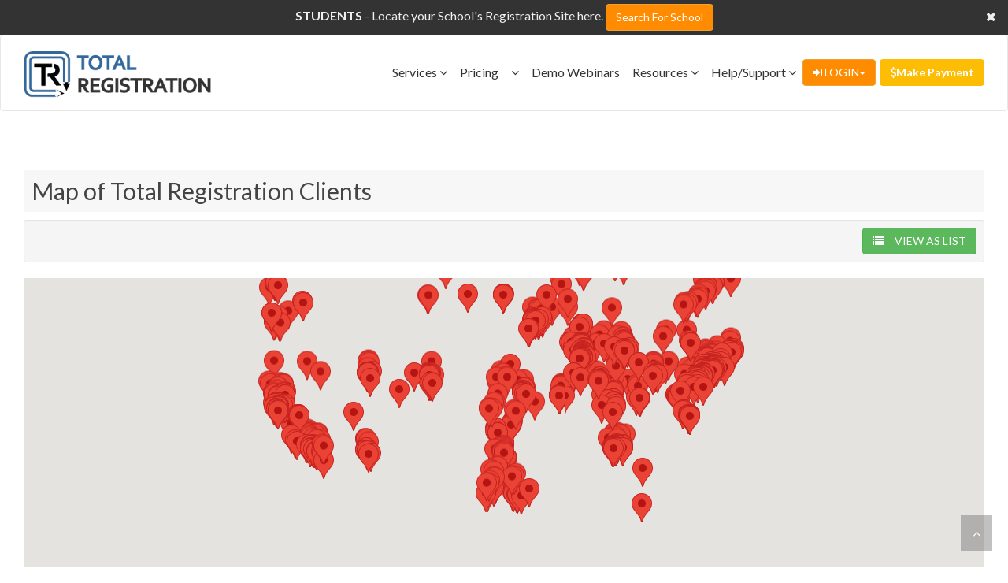

--- FILE ---
content_type: text/html; charset=UTF-8
request_url: https://www.totalregistration.net/Exam-Registration-Services/Exam-Registration-Services-Client-Map.php
body_size: 41324
content:

<!DOCTYPE html>
<html lang="en">
<head>
<meta charset="utf-8">
<meta name="viewport" content="width=device-width, initial-scale=1">
<meta name="keywords" content="AP, Advanced Placement, PSAT, NMSQT, IB registration, exam,  schools, map">
<meta name="description" content="A map of schools that use Total Registration's AP, IB and PSAT/NMSQT Exam Registration Services">
<meta name="author" content="Total Registration">
<link rel="shortcut icon" href="https://www.totalregistration.net/tr-assets/images/favicon/favicon.ico" type="image/x-icon">
<link rel="icon" href="https://www.totalregistration.net/tr-assets/images/favicon/favicon.ico" type="image/x-icon">
<link rel="apple-touch-icon" sizes="57x57" href="https://www.totalregistration.net/tr-assets/images/favicon/apple-icon-57x57.png">
<link rel="apple-touch-icon" sizes="60x60" href="https://www.totalregistration.net/tr-assets/images/favicon//apple-icon-60x60.png">
<link rel="apple-touch-icon" sizes="72x72" href="https://www.totalregistration.net/tr-assets/images/favicon//apple-icon-72x72.png">
<link rel="apple-touch-icon" sizes="76x76" href="https://www.totalregistration.net/tr-assets/images/favicon//apple-icon-76x76.png">
<link rel="apple-touch-icon" sizes="114x114" href="https://www.totalregistration.net/tr-assets/images/favicon//apple-icon-114x114.png">
<link rel="apple-touch-icon" sizes="120x120" href="https://www.totalregistration.net/tr-assets/images/favicon//apple-icon-120x120.png">
<link rel="apple-touch-icon" sizes="144x144" href="https://www.totalregistration.net/tr-assets/images/favicon//apple-icon-144x144.png">
<link rel="apple-touch-icon" sizes="152x152" href="https://www.totalregistration.net/tr-assets/images/favicon//apple-icon-152x152.png">
<link rel="apple-touch-icon" sizes="180x180" href="https://www.totalregistration.net/tr-assets/images/favicon//apple-icon-180x180.png">
<link rel="icon" type="image/png" sizes="192x192"  href="https://www.totalregistration.net/tr-assets/images/favicon//android-icon-192x192.png">
<link rel="icon" type="image/png" sizes="32x32" href="https://www.totalregistration.net/tr-assets/images/favicon//favicon-32x32.png">
<link rel="icon" type="image/png" sizes="96x96" href="https://www.totalregistration.net/tr-assets/images/favicon//favicon-96x96.png">
<link rel="icon" type="image/png" sizes="16x16" href="https://www.totalregistration.net/tr-assets/images/favicon//favicon-16x16.png">
<link rel="manifest" href="https://www.totalregistration.net/tr-assets/images/favicon/manifest.json">
<meta name="msapplication-TileColor" content="#ffffff">
<meta name="msapplication-TileImage" content="https://www.totalregistration.net/tr-assets/images/favicon//ms-icon-144x144.png">
<meta name="theme-color" content="#ffffff">
<title>Total Registration Client Map</title>

<!-- css dependencies -->
<link href="https://www.totalregistration.net/tr-assets/css/bootstrap/css/bootstrap.min.css" rel="stylesheet" type="text/css"/><link href="https://www.totalregistration.net/tr-assets/css/font-awesome-4.3.0/css/font-awesome.min.css" rel="stylesheet" type="text/css"/><link href="https://www.totalregistration.net/tr-assets/css/style.css" rel="stylesheet" type="text/css"/><link href="https://www.totalregistration.net/tr-assets/css/responsive.css" rel="stylesheet" type="text/css"/><link href="https://www.totalregistration.net/tr-assets/plugins/tablesorter/themes/style.css" rel="stylesheet" type="text/css"/><link href="https://www.totalregistration.net/tr-assets/plugins/tablesorter/tablesorter.css" rel="stylesheet" type="text/css"/><!-- Web Font  -->
<link href='https://fonts.googleapis.com/css?family=Lato:300,400,700,900' rel='stylesheet' type='text/css'>

<!-- js dependencies -->
<script src="https://www.totalregistration.net/tr-assets/js/jquery-2.1.4.min.js"></script><script src="https://www.totalregistration.net/tr-assets/js/bootstrap.min.js"></script><script src="https://www.totalregistration.net/tr-assets/plugins/tablesorter/jquery.tablesorter.js"></script><script src="https://www.totalregistration.net/tr-assets/plugins/tablesorter/jquery.tablesorter.widgets.js"></script><script src="https://www.totalregistration.net/tr-assets/js/main.js"></script>    <!-- code block of css used for AP-Exam-Registration-Service-Webinars.php -->
    <style>
        .webinar-container .tab-content h1, .h2, .h3, h1, h2, h3 {
            margin-top: 20px !important;
            margin-bottom: 10px !important;
        }
        .my-custom-scrollbar {
            position: relative;
            height: 200px;
            overflow: auto;
        }
        .table-wrapper-scroll-y {
            display: block;
        }

    </style>
    <!-- end code block -->
    <style>
        .hideExam {
            display: none;
        }
    </style>
    <!-- AP exam schedule -->
    <style>
        .ui-widget-header {
            border: 1px solid #aaaaaa/*{borderColorHeader}*/;
            background: #C00/*{bgColorHeader}*/ ;
            color: #fff;
            font-weight: bold;
        }
        .modal {
            text-align: center;
        }

        @media screen and (min-width: 768px) {
            .modal:before {
                display: inline-block;
                vertical-align: middle;
                content: " ";
                height: 100%;
            }
        }

        .modal-dialog {
            display: inline-block;
            text-align: left;
            vertical-align: middle;
        }
    </style>
    <!-- End AP Exam schedule -->

    <!-- AP Exam Score Distribution -->
    <style>
        .ui-widget-header {
            border: 1px solid #aaaaaa/*{borderColorHeader}*/;
            background: #C00/*{bgColorHeader}*/ ;
            color: #fff;
            font-weight: bold;
        }
        .modal {
            text-align: center;
        }

        @media screen and (min-width: 768px) {
            .modal:before {
                display: inline-block;
                vertical-align: middle;
                content: " ";
                height: 100%;
            }
        }

        .modal-dialog {
            display: inline-block;
            text-align: left;
            vertical-align: middle;
        }
    </style>
    <!-- End AP Exam Score Distribution -->
</head>
<body>
	<!-- Global site tag (gtag.js) - Google Analytics-->
<script async src="https://www.googletagmanager.com/gtag/js?id=G-FJ4Q7ZFS4Q"></script>
<script>
  window.dataLayer = window.dataLayer || [];
  function gtag(){dataLayer.push(arguments);}
  gtag('js', new Date());

  gtag('config', 'G-FJ4Q7ZFS4Q', {cookie_flags: 'max-age=7200;secure;samesite=none'});
</script>
<!-- Global site tag (gtag.js) - Google Analytics-->
<script async src="https://www.googletagmanager.com/gtag/js?id=UA-1597549-2"></script>
<script>
  window.dataLayer = window.dataLayer || [];
  function gtag(){dataLayer.push(arguments);}
  gtag('js', new Date());

  gtag('config', 'UA-1597549-2', {cookie_flags: 'max-age=3600;secure;samesite=none'});
</script>

<div id="top-notify" class="top-notify">
  <div class="container">
    <div class="row">
              <div class="col-md-12 text-center"> <strong> STUDENTS</strong> - Locate your School's Registration Site here. <a class="btn btn-warning" href="https://user.totalregistration.net/register/selectschool.php"><i class="icon-search"></i>Search For School</a> </div>
    </div>
  </div>
  <a class="close-notify" href="#"><i class="fa fa-times"></i></a> </div>
<nav id="main-menu" class="navbar navbar-default">
  <div class="container">
    <div class="row">
      <div class="navbar-header">
        <button type="button" class="navbar-toggle" data-toggle="collapse" data-target=".navbar-collapse"> <span class="icon-bar"></span> <span class="icon-bar"></span> <span class="icon-bar"></span> </button>
        <a class="navbar-brand" href="https://www.totalregistration.net">
        <!--<i class="fa fa-sun-o"></i>&nbsp;Total Registration-->
        <img src="https://www.totalregistration.net/tr-assets/images/TRNewLogo.png" alt="Total Registration Logo"> </a> </div>
      <div class="navbar-collapse collapse">
        <ul class="nav navbar-nav navbar-right">
          <li class="dropdown"> <a href="#">Services <i class="fa fa-angle-down"></i></a>
            <button type="button" class="btn btn-default menu-toggle pull-right" data-toggle="dropdown" aria-expanded="false"> <span class="caret"></span> <span class="sr-only">Toggle Dropdown</span> </button>
            <ul class="dropdown-menu" role="menu">
              <li class="dropdown dropdown-submenu"> <a href="https://www.totalregistration.net/AP-Exam-Registration-Service/index.php">AP Exam&emsp;<i class="fa fa-angle-right"></i></a>
                <button type="button" class="btn btn-default menu-toggle pull-right" data-toggle="dropdown" aria-expanded="false"> <span class="caret"></span> <span class="sr-only">Toggle Dropdown</span> </button>
                <ul class="dropdown-menu sub-menu" role="menu">
                  <li><a href="https://www.totalregistration.net/AP-Exam-Registration-Service/AP-Exam-Feature-List.php">Feature List</a></li>
                  <li><a href="/AP-Exam-Registration-Service/AP_Exam_Fee_Collection_Provider.php">AP Exam Fee Collection Provider</a></li>
                  <li><a href="https://www.totalregistration.net/AP-Exam-Registration-Service/AP-Exam-Registration-Service-Webinars.php">Sign Up for a Demo Webinar</a></li>
                  <!-- <li><a href="https://www.totalregistration.net/AP-Exam-Registration-Service/AP-Exam-Registration-Service-Demo.php">Demonstration Site</a></li> -->
                  <li><a href="/Exam-Registration-Services/Exam-Registration-Services-Pricing-Request.php">Request Pricing</a></li>
                  <li><a href="https://www.totalregistration.net/Exam-Registration-Services/Exam-Registration-Services-Testimonials.php">Client Testimonials</a></li>
                  <li><a href="/Exam-Registration-Services/Exam-Registration-Services-Client-List.php">List of Client Schools</a></li>
                </ul>
              </li>
              <li class="dropdown dropdown-submenu"> <a href="https://www.totalregistration.net/IB-Exam-Registration-Service/index.php">IB Exam&emsp;<i class="fa fa-angle-right"></i></a>
                <button type="button" class="btn btn-default menu-toggle pull-right" data-toggle="dropdown" aria-expanded="false"> <span class="caret"></span> <span class="sr-only">Toggle Dropdown</span> </button>
                <ul class="dropdown-menu sub-menu" role="menu">
                  <li><a href="https://www.totalregistration.net/IB-Exam-Registration-Service/IB-Exam-Feature-List.php">Feature List</a></li>
                  <li><a href="https://www.totalregistration.net/Exam-Registration-Services/Exam-Registration-Services-Pricing-Request.php">Request Pricing</a></li>
                  <!-- <li><a href="/IB-Exam-Registration-Service/IB-Exam-Registration-Service-Demo.php">Demonstration Site</a></li> -->
                </ul>
              </li>
              <li class="dropdown dropdown-submenu"> <a href="https://www.totalregistration.net/PSAT-Exam-Registration-Service/index.php">PSAT Exam&emsp;<i class="fa fa-angle-right"></i></a>
                <button type="button" class="btn btn-default menu-toggle pull-right" data-toggle="dropdown" aria-expanded="false"> <span class="caret"></span> <span class="sr-only">Toggle Dropdown</span> </button>
                <ul class="dropdown-menu sub-menu" role="menu">
                  <li><a href="https://www.totalregistration.net/PSAT-Exam-Registration-Service/PSAT-Exam-Feature-List.php">Feature List</a></li>
                  <li><a href="https://www.totalregistration.net/Exam-Registration-Services/Exam-Registration-Services-Pricing-Request.php">Request Pricing</a></li>
                  <!-- <li><a href="/PSAT-Exam-Registration-Service/PSAT-Exam-Registration-Service-Demo.php">Demonstration Site</a></li> -->
                </ul>
              </li>
              <li class="dropdown dropdown-submenu"> <a href="https://intro.RegiSmart.net">School-wide Registration&emsp;<i class="fa fa-angle-right"></i></a>
                <button type="button" class="btn btn-default menu-toggle pull-right" data-toggle="dropdown" aria-expanded="false"> <span class="caret"></span> <span class="sr-only">Toggle Dropdown</span> </button>
                <ul class="dropdown-menu sub-menu" role="menu">
                  <li><a href="https://intro.RegiSmart.net">RegiSmart Introduction</a></li>
                </ul>
              </li>
            </ul>
          </li>
          <li class="dropdown"> <a href="https://www.totalregistration.net/Exam-Registration-Services/Exam-Registration-Services-Pricing-Request.php">Pricing&emsp;<i class="fa fa-angle-down"></i></a>
            <button type="button" class="btn btn-default menu-toggle pull-right" data-toggle="dropdown" aria-expanded="false"> <span class="caret"></span> <span class="sr-only">Toggle Dropdown</span> </button>
            <ul class="dropdown-menu sub-menu" role="menu">
              <li><a href="https://www.totalregistration.net/Exam-Registration-Services/Exam-Registration-Services-Pricing-Request.php">School Pricing Request</a></li>
              <li><a href="https://www.totalregistration.net/Exam-Registration-Services/Exam-Registration-Services-District-Pricing-Request.php">District Pricing Request</a></li>
            </ul>
          </li>
          <li class="dropdown"> <a href="https://www.totalregistration.net/AP-Exam-Registration-Service/AP-Exam-Registration-Service-Webinars.php">Demo Webinars</a>
            <button type="button" class="btn btn-default menu-toggle pull-right" data-toggle="dropdown" aria-expanded="false"> <span class="caret"></span> <span class="sr-only">Toggle Dropdown</span> </button>
          </li>
          <li class="dropdown"> <a href="#">Resources <i class="fa fa-angle-down"></i></a>
            <button type="button" class="btn btn-default menu-toggle pull-right" data-toggle="dropdown" aria-expanded="false"> <span class="caret"></span> <span class="sr-only">Toggle Dropdown</span> </button>
            <ul class="dropdown-menu" role="menu">
              <li><a href="/AP-Exam-Registration-Service/AP-Exam-Schedule.php">AP Exam Schedule</a></li>
              <li><a href="https://www.totalregistration.net/AP-Exam-Registration-Service/AP-College-Board-Links.php">College Board Links</a></li>
              <li><a href="https://www.totalregistration.net/AP-Exam-Registration-Service/AP-Coordinator-Resources.php">AP Coordinator Resources</a></li>
              <li><a href="https://www.totalregistration.net/AP-Exam-Registration-Service/AP-Exam-Score-Distributions.php">AP Exam Score Distributions</a></li>
            </ul>
          </li>
          <li class="dropdown"> <a href="https://support.TotalRegistration.net" target="_blank">Help/Support <i class="fa fa-angle-down"></i></a>
            <button type="button" class="btn btn-default menu-toggle pull-right" data-toggle="dropdown" aria-expanded="false"> <span class="caret"></span> <span class="sr-only">Toggle Dropdown</span> </button>
            <ul class="dropdown-menu" role="menu">
              <li><a href="https://support.TotalRegistration.net" target="_blank">Help Center</a></li>
              <li><a href="https://support.totalregistration.net/hc/en-us/requests/new" target="_blank">Request Support</a></li>
              <li><a href="mailto:support@TotalRegistration.net">Contact Us</a></li>
            </ul>
          </li>
          <li class="dropdown">
            <button type="button" class="btn btn-warning dropdown pull-left" data-toggle="dropdown" aria-expanded="false"> <i class="fa fa-sign-in"></i> LOGIN<span class="caret"></span> </button>
            <ul class="dropdown-menu" role="menu">
              <li><a href="https://user.totalregistration.net/admin/login.php">Admin/Coord</a></li>
              <li><a href="https://user.totalregistration.net/teachers/login.php">Teacher</a></li>
              <li><a href="https://user.totalregistration.net/student/login.php">Student</a></li>
            </ul>
          </li>
          <li class="dropdown">
            <button onclick="javascript:document.location.href='https://www.totalregistration.net/Exam-Registration-Services/Exam-Payment.php'" type="button" class="btn btn-yellow pull-left" aria-expanded="false"> <i class="fa fa-dollar"></i>Make Payment </button>
          </li>
        </ul>
      </div>
    </div>
  </div>
</nav>
   <script src="https://maps.googleapis.com/maps/api/js?v=3.exp&key=AIzaSyCYKGPQEg7Bb_QWzjG2NK3eIV55bM-DMkk"></script> 
  <!--<script src="https://maps.googleapis.com/maps/api/js?v=3.exp&key=AIzaSyBv1oJLklYVfLRdQsFCUh_TkW8YtESvTIo"></script>-->
    <!--<script src="https://maps.googleapis.com/maps/api/js?key=AIzaSyBl_OIGXNMX1vlhQELNDikcvMR5B9px7XQ"></script>-->
    <script>
        var markers = [{"address":"Plano Senior High School, 2200 Independence Pkwy, Plano, TX 75075 3143","lat":"33.028446","long":"-96.752504"},{"address":"Hamilton High School, 3700 S Arizona Ave, Chandler, AZ 85248","lat":"33.2524034","long":"-111.8428195"},{"address":"Plum Senior High School, 900 Elicker Rd, Pittsburgh, PA 15239 1098","lat":"40.5070904","long":"-79.7670419"},{"address":"Fossil Ridge High School, 4101 Thompson Road, Keller, TX 76244","lat":"32.8907672","long":"-97.2942836"},{"address":"Timber Creek High School, 12350 Timberland Blvd, Fort Worth, TX 76244 5558","lat":"32.9497152","long":"-97.2875131"},{"address":"Central High School, 9450 Ray White Rd, Keller, TX 76244","lat":"32.9101786","long":"-97.2704694"},{"address":"Oswego East High School, 1525 Harvey Road, Oswego, IL 60543","lat":"41.6992686","long":"-88.2789625"},{"address":"Smoky Hill High School, 16100 E Smoky Hill Rd, Aurora, CO 80015 1751","lat":"39.6277917","long":"-104.7996795"},{"address":"South Forsyth High School, 585 Peachtree Parkway, Cumming, GA 30041","lat":"34.1485362","long":"-84.1715384"},{"address":"Alan C Pope High School, 3001 Hembree Rd Ne, Marietta, GA 30062 4205","lat":"34.0242836","long":"-84.4525338"},{"address":"Allen High School, 300 Rivercrest Blvd, Allen, TX 75002 2174","lat":"33.1097227","long":"-96.659927"},{"address":"Bryan Station High School, 201 Eastin Rd, Lexington, KY 40505 2014","lat":"38.0666455","long":"-84.456826"},{"address":"Baldwin High School, 4653 Clairton Blvd, Pittsburgh, PA 15236","lat":"40.3562284","long":"-79.9765089"},{"address":"Brien Mcmahon High School, 300 Highland Ave, Norwalk, CT 06854","lat":"41.0856093","long":"-73.4331532"},{"address":"Carmel High School, 520 E Main St, Carmel, IN 46032 2259","lat":"39.9797222","long":"-86.1194444"},{"address":"Creekview High School, 3201 Old Denton Rd, Carrollton, TX 75007 3957","lat":"33.0028559","long":"-96.9125192"},{"address":"Farmington High School, 32000 Shiawassee, Farmington, MI 48336 3251","lat":"42.4644469","long":"-83.36019"},{"address":"George Washington High School, 655 S Monaco Pkwy, Denver, CO 80224 1228","lat":"39.7054746","long":"-104.9146525"},{"address":"Burke High School, 12200 Burke Blvd, Omaha, NE 68154 2399","lat":"41.2612529","long":"-96.1056014"},{"address":"Henry Clay High School, 2100 Fontaine Rd, Lexington, KY 40502 2014","lat":"38.0147746","long":"-84.4689695"},{"address":"Hopewell Valley, 259 Pennington-titusville Rd, Pennington, NJ 08534 1617","lat":"40.327897","long":"-74.8040552"},{"address":"Jenks High School, 205 East B St, Jenks, OK 74037","lat":"35.9952581","long":"-95.9726832"},{"address":"Wheeler High School, 375 Holt Road, Marietta, GA 30068 3560","lat":"33.9594004","long":"-84.4786839"},{"address":"Lafayette Senior High School, 401 Reed Ln, Lexington, KY 40503 1226","lat":"38.0256","long":"-84.524058"},{"address":"Lakeridge High School, Po Box 739, Lake Oswego, OR 97034 0339","lat":"45.397312","long":"-122.6939376"},{"address":"Lambert High School, 805 Nichols Rd, Suwanee, GA 30024 1603","lat":"34.1064768","long":"-84.1395053"},{"address":"Loveland High School, 920 W 29th St, Loveland, CO 80538 2599","lat":"40.4196067","long":"-105.0903334"},{"address":"McEachern High School, 2400 New Macland Rd, Powder Springs, GA 30127 1765","lat":"33.8956737","long":"-84.6770432"},{"address":"Midway High School, 8200 Mars Dr, Waco, TX 76712 6575","lat":"31.4840085","long":"-97.1990532"},{"address":"Newman Smith High School, 2335 N. Josey Lane, Carrollton, TX 75006","lat":"32.9790746","long":"-96.8922292"},{"address":"North Farmington High School, 32900 West 13 Mile Road, Farmington Hills, MI 48334 1904","lat":"42.5145659","long":"-83.3754797"},{"address":"Norwalk High School, 23 Calvin Murphy Dr, Norwalk, CT 06851 5500","lat":"41.1339818","long":"-73.4062342"},{"address":"Owasso High School, 12901 E 86th St N, Owasso, OK 74055 8734","lat":"36.2797615","long":"-95.828246"},{"address":"Saginaw High School, 800 N Blue Mound Rd, Saginaw, TX 76131","lat":"32.8692159","long":"-97.3449182"},{"address":"Scott County High School, 1080 Cardinal Dr, Georgetown, KY 40324 9627","lat":"38.2382242","long":"-84.575236"},{"address":"Shorecrest High School, 15343 25th Ave Ne, Shoreline, WA 98155 7321","lat":"47.7406943","long":"-122.3033451"},{"address":"Sparta High School, 70 W Mountain Rd, Sparta, NJ 07871 3551","lat":"41.0544778","long":"-74.6248467"},{"address":"West Morris Mendham High School, 65 E Main St, Mendham, NJ 07945 1502","lat":"40.7759583","long":"-74.5923078"},{"address":"Westlake High School, 4100 Westbank Dr, Austin, TX 78746 6566","lat":"30.2752887","long":"-97.8130021"},{"address":"Adlai E Stevenson High School, 1 Stevenson Dr, Lincolnshire, IL 60069","lat":"42.1986356","long":"-87.9472947"},{"address":"Boswell High School, 5805 W. Bailey Boswell Rd, Fort Worth, TX 76179","lat":"32.8780069","long":"-97.413227"},{"address":"Deer Creek High School, 6101 NW 206th St, Edmond, OK 73012 9365","lat":"35.6827753","long":"-97.6239296"},{"address":"Oaks Christian High School, 31749 La Tienda Drive, Westlake Village, CA 91362","lat":"34.153225","long":"-118.810362"},{"address":"Chaska High School, 545 Pioneer Trail, Chaska, MN 55318","lat":"44.824384","long":"-93.5893034"},{"address":"Chanhassen High School, 2200 Lyman Blvd, Chanhassen, MN 55317 4711","lat":"44.8453158","long":"-93.5744512"},{"address":"Commack High School, 1 Scholar Ln, Commack, NY 11725 1229","lat":"40.8601491","long":"-73.2871158"},{"address":"South High School, 4801 Pacific Coast Hwy, Torrance, CA 90505 5544","lat":"33.8110043","long":"-118.364017"},{"address":"Oswego High School, 4250 Daryl Thompson Highway, Oswego, IL 60543","lat":"41.6916561","long":"-88.347933"},{"address":"Wayzata High School, 4955 Peony Lane, Plymouth, MN 55446","lat":"45.046291","long":"-93.51246"},{"address":"Waukesha North High School, 2222 Michigan Avenue, Waukesha, WI 53188","lat":"43.018903","long":"-88.264253"},{"address":"Waukesha South High School, 401 E Roberta Ave, Waukesha, WI 53186","lat":"42.9929591","long":"-88.2230758"},{"address":"Waukesha West High School, 3301 Saylesville Road, Waukesha, WI 53189 6600","lat":"42.9680531","long":"-88.2791166"},{"address":"Lake Oswego High School, 2501 Country Club Rd, Lake Oswego High School, OR 97034","lat":"45.4031666","long":"-122.688201"},{"address":"Lafayette High School, 17050 Clayton Rd, Ballwin, MO 63011 1792","lat":"38.5954413","long":"-90.6377132"},{"address":"Edina High School, 6754 Valley View Rd, Edina, MN 55439 1761","lat":"44.8824946","long":"-93.3766853"},{"address":"Leander High School, 3301 S. Bagdad Rd., Leander, TX 78641","lat":"30.5377762","long":"-97.8510832"},{"address":"Vandegrift High School, 9500 McNeil Drive, Austin, TX 78750 8531","lat":"30.3982989","long":"-97.8247278"},{"address":"Rouse High School, 1501 County Road 271, Leander, TX 78641 1516","lat":"30.5700531","long":"-97.821982"},{"address":"Algonquin Regional High School, 79 Bartlett St, Northborough, MA 01532 2098","lat":"42.3264826","long":"-71.6125668"},{"address":"New Richmond Senior HS, 701 East 11th Street, New Richmond, WI 54017","lat":"45.1116316","long":"-92.5291287"},{"address":"Ward Melville High School, 380 Old Town Rd, East Setauket, NY 11733 3482","lat":"40.9162148","long":"-73.0751809"},{"address":"James Bowie High School, 4103 W Slaughter Ln, Austin, TX 78749 6953","lat":"30.1876658","long":"-97.8586807"},{"address":"Coppell High School, 185 W Parkway Blvd, Coppell, TX 75019 2229","lat":"32.974846","long":"-96.9983232"},{"address":"Fayetteville-Manlius High School, 8201 E Seneca Tpke, Manlius, NY 13104","lat":"43.0077828","long":"-75.9589753"},{"address":"Temecula Valley High School, 31555 Rancho Vista Rd, Temecula, CA 92592 3516","lat":"33.5015333","long":"-117.1169157"},{"address":"Francis W Parker School, 330 W Webster Ave, Chicago, IL 60614 3899","lat":"41.9228061","long":"-87.6374029"},{"address":"Woodinville High School, 19819 136th Ave Northeast, Woodinville, WA 98072 8798","lat":"47.7712095","long":"-122.1595699"},{"address":"Inglemoor High School, 15500 Simonds Road Northeast, Kenmore, WA 98028 4430","lat":"47.7420255","long":"-122.2227541"},{"address":"Bothell High School, 9130 Ne 180th St, Bothell, WA 98011 2837","lat":"47.7597966","long":"-122.218887"},{"address":"Naperville North High School, 899 North Mill Street, Naperville, IL 60563 8998","lat":"41.7846186","long":"-88.1567363"},{"address":"Naperville Central High School, 440 W. Aurora Ave., Naperville, IL 60540 6266","lat":"41.7679383","long":"-88.155141"},{"address":"Zionsville Community HS, 1000 Mulberry St, Zionsville, IN 46077","lat":"39.9594408","long":"-86.2729792"},{"address":"R L Turner High School, 1600 S Josey Ln, Carrollton, TX 75006 8937","lat":"32.9480879","long":"-96.8915283"},{"address":"Cy-Fair Senior High School, 22602 Hempstead Highway, Cypress, TX 77429 5000","lat":"29.94066","long":"-95.653658"},{"address":"Cypress Creek High School, 9815 Grant Rd, Houston, TX 77070 4501","lat":"29.9655264","long":"-95.5655086"},{"address":"Saint Louis Park High School, 6425 West 33rd Street, Saint Louis Park, MN 55426 3498","lat":"44.9430163","long":"-93.3616554"},{"address":"Lutheran South Academy, 12555 Ryewater Dr, Houston, TX 77089 6625","lat":"29.5865315","long":"-95.189651"},{"address":"YULA High School - Boys Division, 9760 W Pico Blvd, Los Angeles, CA 90035","lat":"34.05388","long":"-118.4012934"},{"address":"Southridge High School, 3520 Southridge Blvd, Kennewick, WA 99338","lat":"46.1793139","long":"-119.1948348"},{"address":"Stephen F Austin High School, 1715 W Cesar Chavez, Austin, TX 78703 4699","lat":"30.2915328","long":"-97.7688358"},{"address":"Issaquah High School, 700 2nd Ave Se, Issaquah, WA 98027 4319","lat":"47.5226222","long":"-122.0282283"},{"address":"Noblesville High School, 18111 Cumberland Rd, Noblesville, IN 46060 5650","lat":"40.0569833","long":"-85.9969259"},{"address":"Berthoud High School, 850 Spartan Avenue, Berthoud, CO 80513","lat":"40.3083174","long":"-105.0810924"},{"address":"Floyd E Kellam High School, 2323 Holland Road, Virginia Beach, VA 23456 3599","lat":"36.757744","long":"-76.055762"},{"address":"George Washington High School, 1522 Tennis Club Rd, Charleston, WV 25314 2396","lat":"38.334274","long":"-81.6567929"},{"address":"Carmel High School, 30 Fair St, Carmel, NY 10512 1398","lat":"41.426571","long":"-73.675877"},{"address":"Shelby County High School, 1701 Frankfort Rd, Shelbyville, KY 40065 9451","lat":"38.2101472","long":"-85.1790818"},{"address":"Kimberly High School, W2662 Kennedy Ave, Kimberly, WI 54136 2339","lat":"44.2614743","long":"-88.3181472"},{"address":"East Brunswick High School, 380 Cranbury Road, East Brunswick, NJ 08816 3095","lat":"40.4325715","long":"-74.3983251"},{"address":"Randolph High School, 511 Millbrook Ave, Randolph, NJ 07869 3701","lat":"40.8466038","long":"-74.5667935"},{"address":"Folsom High School, 1655 Iron Point Rd, Folsom, CA 95630 7801","lat":"38.647838","long":"-121.158729"},{"address":"West Windsor-Plainsboro HS South, 346 Clarksville Road, West Windsor, NJ 08550 0535","lat":"40.3061216","long":"-74.6197951"},{"address":"Fossil Ridge High School, 5400 Ziegler Rd, Fort Collins, CO 80528","lat":"40.514376","long":"-105.0162931"},{"address":"Cold Spring Harbor Jr.\/Sr. High School, 82 TURKEY LN, Cold Spring Harbor, NY 11724 1799","lat":"40.8669136","long":"-73.4564555"},{"address":"Pike High School, 5401 W 71st St, Indianapolis, IN 46268 2106","lat":"39.8762035","long":"-86.2552024"},{"address":"Capistrano Valley High School, 26301 Via Escolar, Mission Viejo, CA 92692 3953","lat":"33.5416445","long":"-117.6697072"},{"address":"Cedar Park High School, 2150 Cypress Creek Rd, Cedar Park, TX 78613 3504","lat":"30.4729783","long":"-97.8438786"},{"address":"Paul Laurence Dunbar HS, 1600 Man O War Blvd, Lexington, KY 40513 1500","lat":"38.0173016","long":"-84.5768471"},{"address":"West Fargo High School, 801 9th St E, West Fargo, ND 58078 3165","lat":"46.8661242","long":"-96.7996979"},{"address":"Vernon Township High School, Po Box 800, Vernon, NJ 07462 0800","lat":"41.2467714","long":"-74.4891492"},{"address":"Haddonfield Memorial HS, 401 Kings Highway East, Haddonfield, NJ 08033 1297","lat":"39.9023028","long":"-75.0266503"},{"address":"Mountain View High School, 3500 Mountain Lion Dr, Loveland, CO 80537","lat":"40.4050891","long":"-105.0262489"},{"address":"Vista Ridge High School, 200 S Vista Ridge Blvd, Cedar Park, TX 78613 3901","lat":"30.5162897","long":"-97.787518"},{"address":"Cypress Woods High School, 13550 Woods Spillane Blvd, Cypress, TX 77429","lat":"29.9740509","long":"-95.6844243"},{"address":"YULA Girls High School, 1619 S. Robertson Blvd, Los Angeles, CA 90035","lat":"34.0500927","long":"-118.3851788"},{"address":"Burnsville Senior High School, 600 Highway 13 E, Burnsville, MN 55337 2939","lat":"44.7846819","long":"-93.2663936"},{"address":"Martha Layne Collins HS, 801 Discovery Blvd, Shelbyville, KY 40065","lat":"38.2243762","long":"-85.2733271"},{"address":"Bayside High School, 4960 Haygood Rd, Virginia Beach, VA 23455 5239","lat":"36.8698151","long":"-76.1510467"},{"address":"Merrill F West High School, 1775 West Lowell Avenue, Tracy, CA 95376","lat":"37.7481198","long":"-121.448027"},{"address":"Morris Knolls High School, 50 Knoll Dr, Rockaway, NJ 07866 4024","lat":"40.8856444","long":"-74.5085822"},{"address":"West Jordan High School, 8136 S 2700 W, West Jordan, UT 84088 5311","lat":"40.603836","long":"-111.959374"},{"address":"Stony Point High School, 1801 Tiger Trl, Round Rock, TX 78664 4566","lat":"30.5303367","long":"-97.6616077"},{"address":"Westhill High School, 125 Roxbury Rd, Stamford, CT 06902 1295","lat":"41.091486","long":"-73.564847"},{"address":"Kempsville High School, 5194 Chief Trl, Virginia Beach, VA 23464 2704","lat":"36.8202528","long":"-76.1565893"},{"address":"Muskego High School, W183S8750 Racine Ave, Muskego, WI 53150 8067","lat":"42.8852602","long":"-88.1448805"},{"address":"Westwood High School, 12400 Mellow Meadow Drive, Austin, TX 78750","lat":"30.455948","long":"-97.797208"},{"address":"McNeil High School, 5720 McNeil Drive, Austin, TX 78729","lat":"30.4488818","long":"-97.7336561"},{"address":"Penn-Trafford High School, 3381 Route 130, Harrison City, PA 15636 1238","lat":"40.3538499","long":"-79.6551199"},{"address":"Cedar Ridge High School, 2801 Gattis School Rd, Round Rock, TX 78664","lat":"30.4928198","long":"-97.6399326"},{"address":"Princeton High School, 151 Moore St, Princeton, NJ 08540 3312","lat":"40.357255","long":"-74.656198"},{"address":"Pebblebrook High School, 991 Old Alabama Road, Mableton, GA 30126 4199","lat":"33.8065147","long":"-84.5819886"},{"address":"Dixie High School, 350 E 700 S, St George, UT 84770","lat":"37.0953147","long":"-113.5771"},{"address":"East Ridge High School, 4200 Pioneer Dr, Woodbury, MN 55129 9534","lat":"44.8859179","long":"-92.9320943"},{"address":"Westwood Regional HS, 701 Ridgewood Rd., Township of Washington, NJ 07676","lat":"40.9877985","long":"-74.0593872"},{"address":"Hillsborough High School, 466 RAIDER BLVD, Hillsborough, NJ 08844","lat":"40.496275","long":"-74.6556885"},{"address":"Robbinsville High School, 155 Robbinsville Edinburg Rd, Robbinsville, NJ 08691","lat":"40.238322","long":"-74.6180187"},{"address":"Kennesaw Mountain High School, 1898 Kennesaw Due W Rd, Kennesaw, GA 30152","lat":"33.9990502","long":"-84.6237425"},{"address":"North Cobb High School, 3400 Hwy 293 North, Kennesaw, GA 30144 1072","lat":"34.0394016","long":"-84.6484052"},{"address":"West Forsyth High School, 4155 Drew Rd, Cumming, GA 30040 9441","lat":"34.2103072","long":"-84.2134988"},{"address":"Masuk High School, 1014 Monroe Turnpike, Monroe, CT 6468","lat":"41.3489851","long":"-73.1942797"},{"address":"Hamilton Heights High School, Po Box 379, Arcadia, IN 46030 0379","lat":"40.1655966","long":"-86.0155446"},{"address":"Blue Valley North High School, 12200 Lamar, Overland Park, KS 66209 2711","lat":"38.9080997","long":"-94.6606707"},{"address":"Blue Valley Northwest HS, 13260 Switzer, Overland Park, KS 66213 3306","lat":"38.889166","long":"-94.702916"},{"address":"Blue Valley Southwest, 17600 S Quivira Rd, Overland Park, KS 66062 9058","lat":"38.8075339","long":"-94.731112"},{"address":"Brookfield Central High School, 16900 Gebhardt Rd, Brookfield, WI 53005 5199","lat":"43.057193","long":"-88.122478"},{"address":"Blue Valley West High School, 16200 Antioch Road, Overland Park, KS 66085 9382","lat":"38.8351369","long":"-94.6927483"},{"address":"Mustang High School, 906 South Heights Drive, Mustang, OK 73064 3542","lat":"35.384226","long":"-97.7244867"},{"address":"Hopkins High School, 2400 Lindbergh Drive, Minnetonka, MN 55305","lat":"44.9577378","long":"-93.4133791"},{"address":"Maple Grove Senior High School, 9800 Fernbrook Lane, Maple Grove, MN 55369","lat":"45.1325743","long":"-93.459655"},{"address":"James B Conant High School, 700 E Cougar Trail, Hoffman Estates, IL 60169","lat":"42.0373245","long":"-88.0626804"},{"address":"Hightstown High School, 25 Leshin Ln, Hightstown, NJ 08520 4001","lat":"40.2603369","long":"-74.5326056"},{"address":"Princess Anne High School, 4545 Commerce Street, Virginia Beach, VA 23462","lat":"36.8445821","long":"-76.1279931"},{"address":"Landstown High School, 2001 Concert Dr, Virginia Beach, VA 23456 8088","lat":"36.7796829","long":"-76.1006446"},{"address":"Union Public Schools, 8506 E 61st Street, Tulsa, OK 74133 3247","lat":"36.0655748","long":"-95.8710893"},{"address":"Aliso Niguel High School, 28000 Wolverine Way, Aliso Viejo, CA 92656 3385","lat":"33.563059","long":"-117.7193769"},{"address":"Mankato East High School, 2600 Hoffman Road, Mankato, MN 56001 5805","lat":"44.1574397","long":"-93.9620891"},{"address":"Schaumburg High School, 1100 West Schaumburg Road, Schaumburg, IL 60194 4197","lat":"42.0285649","long":"-88.0521964"},{"address":"Half Hollow Hills HS West, 375 Wolf Hill Road, Dix Hills, NY 11746","lat":"40.8105556","long":"-73.3741667"},{"address":"Blue Valley High School, 15020 Metcalf, Overland Park, KS 66223","lat":"38.839286","long":"-94.6553973"},{"address":"Souderton Area High School, 625 Lower Rd, Souderton, PA 18964 2310","lat":"40.296843","long":"-75.3541089"},{"address":"Chaparral High School, 27215 Nicolas Rd, Temecula, CA 92591 7324","lat":"33.5370307","long":"-117.147799"},{"address":"Shadow Mountain High School, 2902 East Shea Boulevard, Phoenix, AZ 85028","lat":"33.5842029","long":"-112.0193403"},{"address":"Henry M Gunn Senior High School, 780 Arastradero Rd, Palo Alto, CA 94306 3827","lat":"37.4008143","long":"-122.1327182"},{"address":"Palo Alto Senior High School, 50 Embarcadero Rd, Palo Alto, CA 94301 2321","lat":"37.436386","long":"-122.1573068"},{"address":"East Grand Rapids High School, 2211 Lake Dr Se, Grand Rapids, MI 49506 3026","lat":"42.9493059","long":"-85.6137147"},{"address":"South High School, 3131 19th Ave S, Minneapolis, MN 55407 1901","lat":"44.9456073","long":"-93.2440579"},{"address":"Athens High School, 4333 John R, Troy, MI 48085 3681","lat":"42.581899","long":"-83.1119999"},{"address":"Marquette High School, 2351 Clarkson Road, Chesterfield, MO 63017","lat":"38.6245717","long":"-90.5834384"},{"address":"Palatine High School, 1111 N. Rohlwing Road, Palatine, IL 60074","lat":"42.1324081","long":"-88.0225227"},{"address":"Boulder Creek High School, 40404 N Gavilan Peak Parkway, Anthem, AZ 85086","lat":"33.850281","long":"-112.14052"},{"address":"Highland Park High School, 102 North 5th Ave, Highland Park, NJ 08904 2925","lat":"40.5017868","long":"-74.424547"},{"address":"Middleton High School, 2100 Bristol Street, Middleton, WI 53562","lat":"43.1000423","long":"-89.5075721"},{"address":"Trumbull High School, 72 Strobel Rd, Trumbull, CT 06611 5510","lat":"41.262078","long":"-73.1950524"},{"address":"Copper Hills High School, 5445 W Copper Hills Parkway, West Jordan, UT 84081 2718","lat":"40.594225","long":"-112.018651"},{"address":"Windsor High School, 1100 West Main, Windsor, CO 80550 0609","lat":"40.48196","long":"-104.9151554"},{"address":"Normal Community High School, 3900 East Raab Road, Normal, IL 61761","lat":"40.5333461","long":"-88.9146046"},{"address":"Normal Community West HS, 501 N Parkside Rd, Normal, IL 61761","lat":"40.5229458","long":"-89.0227578"},{"address":"Richmond Hill High School, 1 Wildcat Dr, Richmond Hill, GA 31324 8809","lat":"31.925729","long":"-81.316336"},{"address":"Fenton High School, 1000 W Green St, Bensenville, IL 60106","lat":"41.9569739","long":"-87.9550663"},{"address":"Waltham Senior High School, 554 Lexington Street, Waltham, MA 02452 3003","lat":"42.397165","long":"-71.2334256"},{"address":"Warren Township High School, 34090 N Almond Rd, Gurnee, IL 60031 5310","lat":"42.3590944","long":"-87.9801168"},{"address":"Montgomery High School, 1016 Route 601, Skillman, NJ 08558 2119","lat":"40.4176112","long":"-74.7064559"},{"address":"Nutley High School, 300 Franklin Avenue, Nutley, NJ 07110","lat":"40.8169846","long":"-74.1597699"},{"address":"Foster High School, 4400 FM 723, Richmond, TX 77406","lat":"29.6272032","long":"-95.8101062"},{"address":"Sierra High School, 1700 Thomas St, Manteca, CA 95337 8565","lat":"37.7925198","long":"-121.2438491"},{"address":"Etowah High School, 6565 Putnam Ford Dr, Woodstock, GA 30189 1501","lat":"34.1145551","long":"-84.5617593"},{"address":"Hatboro-Horsham High School, 899 Horsham Rd, Horsham, PA 19044","lat":"40.1977637","long":"-75.1635454"},{"address":"Carlton J Kell High School, 4770 Lee Waters Rd Ne, Marietta, GA 30066","lat":"34.0642556","long":"-84.513116"},{"address":"Piedmont High School, 1055 Edmond Rd NW, Piedmont, OK 73078","lat":"35.6539913","long":"-97.7572602"},{"address":"Ludlow High School, 500 Chapin Street, Ludlow, MA 01056 2597","lat":"42.1720915","long":"-72.4657383"},{"address":"East Jackson High School, 1435 Hoods Mill Rd, Commerce, GA 30529 7241","lat":"34.1432086","long":"-83.46588"},{"address":"Shorewood High School, 17300 Fremont Ave N, Shoreline, WA 98133 5249","lat":"47.7553982","long":"-122.3505058"},{"address":"Upper Saint Clair High School, 1825 Mclaughlin Run Rd, Upper St Clair, PA 15241 2331","lat":"40.3348064","long":"-80.0707793"},{"address":"College Preparatory School, 6100 Broadway, Oakland, CA 94618 1824","lat":"37.8482598","long":"-122.2396587"},{"address":"Mary D Bradford High School, 3700 Washington Road, Kenosha, WI 53144 1641","lat":"42.6047421","long":"-87.8547981"},{"address":"Madison Central High School, 705 N 2nd St, Richmond, KY 40475 1259","lat":"37.7558031","long":"-84.2903096"},{"address":"Park City High School, 1750 Kearns Boulevard, Park City, UT 84060","lat":"40.6672909","long":"-111.4969015"},{"address":"West Windsor-Plainsboro HS North, 90 Grovers Mill Road, Plainsboro, NJ 08536 0050","lat":"40.3227314","long":"-74.6002909"},{"address":"West Aurora High School, 1201 West New York Street, Aurora, IL 60506 3697","lat":"41.7644736","long":"-88.3442388"},{"address":"North Allegheny Senior HS, 10375 Perry Highway, Wexford, PA 15090 9210","lat":"40.6018631","long":"-80.0543728"},{"address":"Round Rock High School, 201 Deep Wood Drive, Round Rock, TX 78681 4997","lat":"30.5093037","long":"-97.6986642"},{"address":"Green Run High School, 1700 Dahlia Dr, Virginia Beach, VA 23453 2141","lat":"36.804593","long":"-76.111323"},{"address":"Hinsdale South High School, 7401 Clarendon Hills Rd, Darien, IL 60561 4288","lat":"41.7533458","long":"-87.952909"},{"address":"Hinsdale Central High School, 55th And Grant  Rm #113, Hinsdale, IL 60521 4577","lat":"41.8008642","long":"-87.9370052"},{"address":"Ball High School, 4115 Avenue O, Galveston, TX 77550 6940","lat":"29.288112","long":"-94.8117889"},{"address":"First Colonial High School, 1272 Mill Dam Road, Virginia Beach, VA 23454 2322","lat":"36.8737591","long":"-76.029376"},{"address":"Salem High School, 1993 Sundevil Dr, Virginia Beach, VA 23464","lat":"36.7830318","long":"-76.1432984"},{"address":"Tallwood High School, 1668 Kempsville Road, Virginia Beach, VA 23464 7102","lat":"36.7841667","long":"-76.1816666"},{"address":"Ocean Lakes High School, 885 Schumann Dr, Virginia Beach, VA 23454 6878","lat":"36.7715493","long":"-75.9817163"},{"address":"Frank W Cox High School, 2425 Shorehaven Drive, Virginia Beach, VA 23454 1749","lat":"36.8870576","long":"-76.0517926"},{"address":"L C Anderson High School, 8403 Mesa Drive, Austin, TX 78759","lat":"30.3756118","long":"-97.7532919"},{"address":"Chisholm Trail High School, 3100 NW College Drive, Fort Worth, TX 76179","lat":"32.8376514","long":"-97.3941316"},{"address":"Lakeside High School, 3801 Briarcliff Rd. NE, Atlanta, GA 30345","lat":"33.8452754","long":"-84.2844485"},{"address":"Mankato West High School, 1351 South Riverfront Drive, Mankato, MN 56001","lat":"44.1569432","long":"-94.0169004"},{"address":"Bingham High School, 2160 W 10400 S, South Jordan, UT 84095 8353","lat":"40.563697","long":"-111.9459318"},{"address":"East High School, 301 N. 40th Ave. E., Duluth, MN 55804","lat":"46.8242538","long":"-92.0422836"},{"address":"Arthur P Schalick High School, 718 Centerton Rd, Pittsgrove, NJ 08318 3945","lat":"39.5288335","long":"-75.1629853"},{"address":"Paramus High School, 99 East Century Road, Paramus, NJ 07652 4399","lat":"40.9283326","long":"-74.0609984"},{"address":"George Ranch High School, 8181 FM 762 Road, Richmond, TX 77469","lat":"29.5171213","long":"-95.6914573"},{"address":"East Hampton High School, 2 Long Ln, East Hampton, NY 11937 2506","lat":"40.9699171","long":"-72.2003192"},{"address":"Hononegah Community High School, 307 Salem St, Rockton, IL 61072 2697","lat":"42.454148","long":"-89.063551"},{"address":"Clovis High School, 1055 Fowler Avenue, Clovis, CA 93611 2099","lat":"36.8173285","long":"-119.6812839"},{"address":"Clovis North High School, 2770 E International Ave, Fresno, CA 93730","lat":"36.8896936","long":"-119.7335328"},{"address":"Clovis West High School, 1070 E Teague Ave, Fresno, CA 93720 1803","lat":"36.8593694","long":"-119.7655898"},{"address":"Plano East Senior High School, 3000 Los Rios Blvd, Plano, TX 75074 3513","lat":"33.0406353","long":"-96.644437"},{"address":"Walter Panas High School, 300 Croton Avenue, Cortlandt Manor, NY 10567","lat":"41.2790566","long":"-73.8583842"},{"address":"Manvel High School, 19601 Highway 6, Manvel, TX 77578 3707","lat":"29.4733879","long":"-95.3654092"},{"address":"Alvin High School, 802 S Johnson, Alvin, TX 77511","lat":"29.41748","long":"-95.2532195"},{"address":"Glastonbury High School, 330 Hubbard St, Glastonbury, CT 06033 3047","lat":"41.7005946","long":"-72.5909605"},{"address":"Jackson County High School, 152 Jaxco Junction, Hoschton, GA 30548","lat":"34.103476","long":"-83.5976127"},{"address":"Herriman High School, 11917 South 6000 West, Herriman, UT 84096","lat":"40.5337099","long":"-112.0318304"},{"address":"William Fremd High School, 1000 S Quentin Rd, Palatine, IL 60067 7018","lat":"42.0941308","long":"-88.0655594"},{"address":"Upper Dublin High School, 800 Loch Alsh Ave., Ft. Washington, PA 19034","lat":"40.1530648","long":"-75.1999035"},{"address":"Harborside Academy, 913 57th Street, Kenosha, WI 53140 3353","lat":"42.583157","long":"-87.822484"},{"address":"Tremper High School, 8560 26th Avenue, Kenosha, WI 53143 6447","lat":"42.5493776","long":"-87.842211"},{"address":"East View High School, 4490 E. University Ave, Georgetown, TX 78626","lat":"30.6424937","long":"-97.6187182"},{"address":"Hudson High School, 69 Brigham St, Hudson, MA 01749 2785","lat":"42.3795377","long":"-71.5803439"},{"address":"Berkeley High School, 1980 Alston Way, Berkeley, CA 94704","lat":"37.8671125","long":"-122.2713773"},{"address":"Great Oak High School, 32555 Deer Hollow Way, Temecula, CA 92592 1283","lat":"33.4527004","long":"-117.092395"},{"address":"Paul K Cousino Senior HS, 30333 Hoover Road, Warren, MI 48093 6592","lat":"42.5175256","long":"-83.0097072"},{"address":"Clearview Regional High School, 625 Breakneck Rd, Mullica Hill, NJ 08062 2421","lat":"39.7504118","long":"-75.2056665"},{"address":"Saint Thomas Aquinas HS, 11411 Pflumm Rd, Overland Park, KS 66215 4816","lat":"38.9221885","long":"-94.7409845"},{"address":"Georgetown High School, 2211 North Austin Ave, Georgetown, TX 78626 4514","lat":"30.6645494","long":"-97.6666439"},{"address":"Normandy High School, 2500 W Pleasant Valley Rd, Parma, OH 44134 6521","lat":"41.362429","long":"-81.6991482"},{"address":"Valley Forge High School, 9999 Independence Boulevard, Parma Hgts, OH 44130 5790","lat":"41.3725471","long":"-81.7564548"},{"address":"Corner Canyon High School, 12943 S. 700 E., Draper, UT 84020","lat":"40.5169863","long":"-111.870185"},{"address":"San Marino High School, 2701 Huntington Dr, San Marino, CA 91108 2218","lat":"34.1264893","long":"-118.0983685"},{"address":"Salem Hills High School, 150 N Skyhawk Blvd, Salem, UT 84653","lat":"40.0577547","long":"-111.677148"},{"address":"Madison Southern High School, 279 Glades Road, Berea, KY 40403 1329","lat":"37.5874122","long":"-84.2882602"},{"address":"Pennsbury High School, 116 Chilton Road, Langhorne, PA 19047","lat":"40.1769479","long":"-74.8449744"},{"address":"Lapeer High School, 933 South Saginaw Street, Lapeer, MI 48446","lat":"43.0380188","long":"-83.301773"},{"address":"Harrison High School, 4500 Due West Rd Nw, Kennesaw, GA 30152 3855","lat":"33.9670085","long":"-84.6830203"},{"address":"Indian Hills High School, 97 Yawpo Ave, Oakland, NJ 07436 2740","lat":"41.022328","long":"-74.2323822"},{"address":"Oconee County High School, 2721 Hog Mountain Rd, Watkinsville, GA 30677 4818","lat":"33.8610259","long":"-83.4539481"},{"address":"Shrewsbury High School, 64 Holden St, Shrewsbury, MA 01545 1703","lat":"42.3035206","long":"-71.744434"},{"address":"Minnetonka High School, 18301 Highway 7, Minnetonka, MN 55345","lat":"44.9096753","long":"-93.5108829"},{"address":"Lathrop High School, 647 Spartan Way, Lathrop, CA 95330 9770","lat":"37.8267734","long":"-121.3037461"},{"address":"Southwest High School, 1331 Packerland Drive, Green Bay, WI 54304 1399","lat":"44.5189091","long":"-88.0968488"},{"address":"West High School, 966 Shawano Avenue, Green Bay, WI 54303","lat":"44.5213444","long":"-88.0332373"},{"address":"Preble High School, 2222 Deckner Ave, Green Bay, WI 54302 4407","lat":"44.500459","long":"-87.9671764"},{"address":"Hillgrove High School, 4165 Luther Ward, Powder Springs, GA 30127","lat":"33.9260415","long":"-84.667401"},{"address":"Johnsburg High School, 2002 West Ringwood Road, Johnsburg, IL 60051 8573","lat":"42.4029495","long":"-88.2344189"},{"address":"The Bromfield School, 14 Massachusetts Avenue, Harvard, MA 01451","lat":"42.4986294","long":"-71.5854692"},{"address":"Scott High School, 5400 Old Taylor Mill Road, Covington, KY 41015 2298","lat":"38.980799","long":"-84.501453"},{"address":"Half Hollow Hills HS East, 50 Vanderbilt Pkwy, Dix Hills, NY 11746 5816","lat":"40.8033658","long":"-73.35848"},{"address":"Vista Murrieta High School, 28251 Clinton Keith Rd, Murrieta, CA 92563 2465","lat":"33.5964356","long":"-117.1670357"},{"address":"Mission San Jose High School, 41717 Palm Ave, Fremont, CA 94539 4722","lat":"37.5438882","long":"-121.9337529"},{"address":"Campbell High School, 925 Powder Springs Street, Smyrna, GA 30080 1944","lat":"33.8881446","long":"-84.5262187"},{"address":"Aberdeen High School, 251 Paradise Road, Aberdeen, MD 21001","lat":"39.5163227","long":"-76.1711603"},{"address":"Benet Academy, 2200 Maple Ave, Lisle, IL 60532 2393","lat":"41.7847625","long":"-88.094568"},{"address":"Haddam Killingworth HS, 95 Little City Road, Higganum, CT 6441","lat":"41.4439172","long":"-72.5540335"},{"address":"Ramapo High School, 331 George St, Franklin Lakes, NJ 07417 3026","lat":"40.9983379","long":"-74.1926821"},{"address":"Murrieta Mesa High School, 24801 Monroe Ave, Murrieta, CA 92562 9018","lat":"33.5647014","long":"-117.2001876"},{"address":"Steamboat Springs High School, 45 E. Maple Street, Steamboat Spring, CO 80477 4368","lat":"40.4857926","long":"-106.8231796"},{"address":"Clovis East High School, 2940 Leonard Avenue, Clovis, CA 93619","lat":"36.7980652","long":"-119.6425275"},{"address":"Flower Mound High School, 3411 Peters Colony Rd, Flower Mound, TX 75022 2808","lat":"33.0326179","long":"-97.0821072"},{"address":"Brookfield East High School, 3305 N Lilly Rd, Brookfield, WI 53005 7697","lat":"43.0794844","long":"-88.0896298"},{"address":"Plainedge High School, 241 Wyngate Drive, North Massapequa, NY 11758 2717","lat":"40.6998637","long":"-73.4755839"},{"address":"Saint John&#039;s College High School, 2607 Military Rd Nw, Washington, DC 20015 1099","lat":"38.9629825","long":"-77.0549632"},{"address":"Shakopee High School, 100 17th Ave W, Shakopee, MN 55379 4800","lat":"44.7702412","long":"-93.5263687"},{"address":"North Harford High School, 211 Pylesville Rd, Pylesville, MD 21132 1302","lat":"39.6752932","long":"-76.4010016"},{"address":"Gateway College Preparatory School, 3360 Westinghouse Road, Georgetown, TX 78626","lat":"30.6621711","long":"-97.6911212"},{"address":"Northport High School, 154 Laurel Hill Rd, Northport, NY 11768 3456","lat":"40.8796077","long":"-73.340844"},{"address":"Columbia High School, 17 Parker Ave, Maplewood, NJ 07040 1327","lat":"40.7356002","long":"-74.2660815"},{"address":"Alta High School, 11055 South 1000 East, Sandy, UT 84094 5433","lat":"40.5491831","long":"-111.8605848"},{"address":"Thomas A Edison Preparatory School, 2906 E 41st St, Tulsa, OK 74105 4327","lat":"36.1042802","long":"-95.945766"},{"address":"Temecula Preparatory School, 35777 Abelia Street, Winchester, CA 92596 8450","lat":"33.6046723","long":"-117.0861053"},{"address":"Dos Pueblos High School, 7266 Alameda Ave, Goleta, CA 93117 1351","lat":"34.4392139","long":"-119.8792239"},{"address":"Tomball Memorial High School, 19100 Northpointe Ridge Lane, Tomball, TX 77377","lat":"30.0348079","long":"-95.632596"},{"address":"North Oconee High School, 1081 Rocky Branch Rd, Bogart, GA 30622","lat":"33.8778714","long":"-83.5238277"},{"address":"Osseo High School, 317 2nd Ave NW, Osseo, MN 55369 1005","lat":"45.1203771","long":"-93.4072368"},{"address":"Rockwood Summit High School, 1780 Hawkins Rd, Fenton, MO 63026 2650","lat":"38.517906","long":"-90.492572"},{"address":"Friendswood High School, 702 Greenbriar, Friendswood, TX 77546","lat":"29.5126074","long":"-95.2092175"},{"address":"Fairfield Ludlowe High School, 785 Unquowa Rd, Fairfield, CT 06824 5061","lat":"41.1495355","long":"-73.2632385"},{"address":"North High School, 3620 W 182nd St, Torrance, CA 90504","lat":"33.8647376","long":"-118.3370181"},{"address":"Fairfield Warde High School, 755 Melville Ave, Fairfield, CT 06825 2050","lat":"41.1868566","long":"-73.2341242"},{"address":"Buchanan High School, 1560 N Minnewawa Ave, Clovis, CA 93619 7600","lat":"36.8562741","long":"-119.713705"},{"address":"Jordan High School, 95 E Beetdigger Blvd, Sandy, UT 84070 3633","lat":"40.5743101","long":"-111.888225"},{"address":"Indian Trail Academy, 6800 60th Street, Kenosha, WI 53144","lat":"42.5834282","long":"-87.8893873"},{"address":"Lakeview Technology Academy, 5533 26th Avenue, Kenosha, WI 53140","lat":"42.536289","long":"-87.9122595"},{"address":"Simon Kenton High School, 11132 Madison Pike, Independence, KY 41051 7515","lat":"38.9242298","long":"-84.5446642"},{"address":"Riverton High School, 12476 S 2700 W, Riverton, UT 84065 7162","lat":"40.525685","long":"-111.960633"},{"address":"Wheaton Academy, 900 Prince Crossing Rd, West Chicago, IL 60185 5136","lat":"41.9008725","long":"-88.1862391"},{"address":"York Community High School, 355 West St Charles Road, Elmhurst, IL 60126 3199","lat":"41.8930897","long":"-87.9527787"},{"address":"Smyrna High School, 500 Duck Creek Pkwy, Smyrna, DE 19977","lat":"39.2995368","long":"-75.6274086"},{"address":"Southwest High School, 3414 W 47th St, Minneapolis, MN 55410 1721","lat":"44.918504","long":"-93.3247697"},{"address":"Pinnacle High School, 3535 E Mayo Blvd, Phoenix, AZ 85050 4880","lat":"33.6792167","long":"-112.0078309"},{"address":"Cypress Ranch High School, 10700 Fry Rd, Cypress, TX 77433","lat":"29.939484","long":"-95.7193922"},{"address":"Manteca High School, 450 East Yosemite Avenue, Manteca, CA 95336","lat":"37.7969991","long":"-121.2122137"},{"address":"Hebron High School, 4207 Plano Pkwy, Carrollton, TX 75010 4205","lat":"33.035679","long":"-96.8583374"},{"address":"Tom C Clark High School, 5150 De Zavala Rd, San Antonio, TX 78249 2027","lat":"29.5655415","long":"-98.5806107"},{"address":"Spring-Ford Senior High School, 350 S Lewis Rd, Royersford, PA 19468 1829","lat":"40.1899326","long":"-75.5265102"},{"address":"Salado High School, 1880 Williams Road, Salado, TX 76571 0098","lat":"30.9662934","long":"-97.5384992"},{"address":"Paradise Valley High School, 3950 E Bell Rd, Phoenix, AZ 85032 2113","lat":"33.6425436","long":"-111.9983244"},{"address":"West Bloomfield High School, 4925 Orchard Lake Rd, West Bloomfield, MI 48323 2964","lat":"42.5661117","long":"-83.3585715"},{"address":"Westford Academy, 30 Patten Rd, Westford, MA 01886 2911","lat":"42.5775029","long":"-71.4638743"},{"address":"Rockwall High School, 901 Yellowjacket Lane, Rockwall, TX 75087","lat":"32.9052433","long":"-96.458817"},{"address":"Newton South High School, 140 Brandeis Rd, Newton Center, MA 02459 2745","lat":"42.313984","long":"-71.1869516"},{"address":"Mills High School, 400 Murchison Dr, Millbrae, CA 94030 3024","lat":"37.5942554","long":"-122.3904491"},{"address":"Ocean View High School, 17071 Gothard Street, Huntington Beach, CA 92647 5486","lat":"33.714416","long":"-118.000932"},{"address":"Poudre High School, 201 S Impala Dr, Fort Collins, CO 80521 2216","lat":"40.5867635","long":"-105.1209344"},{"address":"Westminster High School, 14325 Goldenwest St, Westminster, CA 92683 4905","lat":"33.7541186","long":"-118.0078298"},{"address":"Rocky Mountain High School, 1300 W Swallow Rd, Ft Collins, CO 80526 2412","lat":"40.548163","long":"-105.099932"},{"address":"Brookline High School, 115 Greenough St, Brookline, MA 02445 6151","lat":"42.3331771","long":"-71.1288836"},{"address":"Dunwoody High School, 5035 VERMACK RD, ATLANTA, GA 30338","lat":"33.9460434","long":"-84.3154389"},{"address":"Northville High School, 45700 West Six Mile Road, Northville, MI 48168 9521","lat":"42.4115124","long":"-83.4951902"},{"address":"Parsippany High School, 309 Baldwin Rd, Parsippany, NJ 07054","lat":"40.8684592","long":"-74.3906006"},{"address":"Steele Canyon High School, 12440 Campo Road, Spring Valley, CA 91978 2331","lat":"32.7296194","long":"-116.9249139"},{"address":"Green Run Collegiate, 1700 Dahlia, Virginia Beach, VA 23453","lat":"36.849734","long":"-76.097201"},{"address":"Shawnee Mission East HS, 7500 Mission Rd, Shawnee Mission, KS 66208 4298","lat":"38.9921169","long":"-94.6305719"},{"address":"Piscataway High School, 100 Behmer Road, Piscataway, NJ 08854 4173","lat":"40.5468782","long":"-74.4718865"},{"address":"Lawrence Central High School, 7300 East 56th Street, Indianapolis, IN 46226 1306","lat":"39.85679","long":"-86.0381891"},{"address":"Lawrence North High School, 7802 Hague Rd, Indianapolis, IN 46256","lat":"39.8961663","long":"-86.0349536"},{"address":"Los Gatos High School, 20 High School Ct, Los Gatos, CA 95030","lat":"37.2234254","long":"-121.9758381"},{"address":"Edward S. Marcus High School, 5707 Morriss Road, Flower Mound, TX 75028 3730","lat":"33.0635617","long":"-97.0629108"},{"address":"Norfolk Academy, 1585 Wesleyan Dr, Norfolk, VA 23502 5512","lat":"36.8736784","long":"-76.1935884"},{"address":"North Central High School, 1801 E 86th St, Indianapolis, IN 46240 2345","lat":"39.9110859","long":"-86.1291003"},{"address":"Little Elm High School, 1900 Walker Ln, Little Elm, TX 75068 6924","lat":"33.1813378","long":"-96.906839"},{"address":"Liberty High School, 200 Blue Jay Dr, Liberty, MO 64068 3810","lat":"39.240941","long":"-94.4493643"},{"address":"Peters Township High School, 121 Rolling Hills Drive, McMurray, PA 15317 2992","lat":"40.2682102","long":"-80.1175564"},{"address":"Liberty North High School, 1000 NE 104th St, Liberty, MO 64068","lat":"39.2855002","long":"-94.432619"},{"address":"Mountain Lakes High School, 96 Powerville Rd, Mountain Lakes, NJ 07046 1013","lat":"40.8952848","long":"-74.4271304"},{"address":"Thompson Valley High School, 1669 Eagle Dr, Loveland, CO 80537 6225","lat":"40.387479","long":"-105.1028421"},{"address":"Harrisonville High School, 1504 E. Elm Street, Harrisonville, MO 64701","lat":"38.6580334","long":"-94.3358885"},{"address":"Ronald N Davies High School, 7150 25th St S, Fargo, ND 58104","lat":"46.779948","long":"-96.8142649"},{"address":"Dixie Heights High School, 3010 Dixie Highway, Ft Mitchell, KY 41017 2384","lat":"39.023644","long":"-84.586129"},{"address":"Garnet Valley High School, 552 Smithbridge Rd, Glen Mills, PA 19342 1558","lat":"39.8675647","long":"-75.5038677"},{"address":"Fort Collins High School, 3400 Lambkin Way, Ft Collins, CO 80525 5727","lat":"40.5410579","long":"-105.0375572"},{"address":"Catholic Memorial High School, 601 East College Avenue, Waukesha, WI 53186 5538","lat":"43.0021984","long":"-88.2204042"},{"address":"Parsippany Hills High School, 20 Rita Dr, Morris Plains, NJ 07054 3820","lat":"40.8616246","long":"-74.4563894"},{"address":"Pulaski County High School, 511 East University Drive, Somerset, KY 42503","lat":"37.106345","long":"-84.603374"},{"address":"New Canaan High School, 11 Farm Rd, New Canaan, CT 06840 6626","lat":"41.1287063","long":"-73.4894963"},{"address":"Dana Hills High School, 33333 Golden Lantern St, Dana Point, CA 92629 1840","lat":"33.4780602","long":"-117.6999326"},{"address":"Tomball High School, 30330 Quinn, Tomball, TX 77375 5595","lat":"30.1114893","long":"-95.6283045"},{"address":"College Park High School, 201 Viking Dr, Pleasant Hill, CA 94523 1899","lat":"37.9647939","long":"-122.0702551"},{"address":"Concord High School, 4200 Concord Blvd, Concord, CA 94521 1094","lat":"37.9781448","long":"-121.9875112"},{"address":"Mount Diablo High School, 2450 Grant St, Concord, CA 94520 2251","lat":"37.9812861","long":"-122.0386387"},{"address":"Northgate High School, 425 Castle Rock Rd, Walnut Creek, CA 94598 4599","lat":"37.9086585","long":"-122.0091536"},{"address":"Ygnacio Valley High School, 755 Oak Grove Road, Concord, CA 94518","lat":"37.9344827","long":"-122.0262074"},{"address":"Troy High School, 2200 E Dorothy Lane, Fullerton, CA 92831","lat":"33.8805315","long":"-117.893409"},{"address":"East High School, 1415 East Walnut Street, Green Bay, WI 54301","lat":"44.5068486","long":"-87.9933553"},{"address":"Klein Oak High School, 22603 Northcrest Dr, Spring, TX 77389","lat":"30.0973929","long":"-95.5174418"},{"address":"Foothill High School, 4375 Foothill Rd, Pleasanton, CA 94588","lat":"37.6718221","long":"-121.9193309"},{"address":"Liberty Hill High School, 16500 W SH 29, Liberty Hill, TX 78642","lat":"30.679328","long":"-98.020285"},{"address":"Crestwood High School, 1501 North Beech Daly, Dearborn Heights, MI 48127","lat":"42.3446054","long":"-83.2827093"},{"address":"Klein High School, 16715 Stuebner Airline, Klein, TX 77379","lat":"30.0314279","long":"-95.5302337"},{"address":"Raymore-Peculiar R-II HS, 20801 S School Rd, Peculiar, MO 64078 9233","lat":"38.7451293","long":"-94.4575404"},{"address":"North Reading High School, 189 Park St, North Reading, MA 01864 2399","lat":"42.574258","long":"-71.08356"},{"address":"Abington Senior High School, 900 Highland Ave, Abington, PA 19001 4534","lat":"40.1125548","long":"-75.1327176"},{"address":"Warhill High School, 4615 Opportunity Way, Williamsburg, VA 23188","lat":"37.3329115","long":"-76.7571163"},{"address":"Lafayette High School, 4460 Longhill Road, Williamsburg, VA 23188 1535","lat":"37.31708","long":"-76.764437"},{"address":"Jamestown High School, 3751 John Tyler Hwy, Williamsburg, VA 23185","lat":"37.2519146","long":"-76.7887046"},{"address":"Washington High School, 38442 Fremont Blvd, Fremont, CA 94536 6031","lat":"37.5527132","long":"-121.9947135"},{"address":"Urbana High School, 1002 S Race St, Urbana, IL 61801 4957","lat":"40.1039112","long":"-88.2087956"},{"address":"Nipomo High School, 525 North Thompson Road, Nipomo, CA 93444","lat":"35.0499318","long":"-120.4865788"},{"address":"Monona Grove High School, 4400 Monona Drive, Monona, WI 53716 1097","lat":"43.0718219","long":"-89.323357"},{"address":"L Anse Creuse High School, 38495 L Anse Creuse Rd, Harrison Twnsp, MI 48045","lat":"42.5896119","long":"-82.8101975"},{"address":"Foothill High School, 19251 Dodge Ave, Santa Ana, CA 92705 2236","lat":"33.7455731","long":"-117.8678338"},{"address":"Tesoro High School, 1 Tesoro Creek Road, Rcho Sta Marg, CA 92688","lat":"33.63736","long":"-117.6082774"},{"address":"Cicero-North Syracuse HS, 6002 State Route 31, Cicero, NY 13039 8891","lat":"43.1743208","long":"-76.1040179"},{"address":"Norman High School, 911 West Main Street, Norman, OK 73069","lat":"35.2203409","long":"-97.4568145"},{"address":"Norman North High School, 1809 Stubbeman, Norman, OK 73069","lat":"35.2585957","long":"-97.4705935"},{"address":"Santa Ynez Valley Union HS, Po Box 398, Santa Ynez, CA 93460 0398","lat":"34.6071586","long":"-120.0744673"},{"address":"Elizabethtown Senior High School, 620 N Mulberry St, Elizabethtown, KY 42701","lat":"37.7046851","long":"-85.8523777"},{"address":"New Paltz Central High School, 196 Main Street, New Paltz, NY 12561","lat":"41.7455402","long":"-74.077911"},{"address":"Greenwich High School, 10 Hillside Rd, Greenwich, CT 06830 4835","lat":"41.0396882","long":"-73.6120898"},{"address":"Central High School, 550 Warrior Way, Grand Junction, CO 81504","lat":"39.086405","long":"-108.471874"},{"address":"Palos Verdes High School, 600 Cloyden Rd, Palos Verdes Est, CA 90274 1869","lat":"33.7793751","long":"-118.3520389"},{"address":"Desert Ridge High School, 10045 E Madero Ave, Mesa, AZ 85209","lat":"33.3710069","long":"-111.6172566"},{"address":"Saratoga High School, 20300 Herriman Ave, Saratoga, CA 95070 4950","lat":"37.266336","long":"-122.0296534"},{"address":"South Cobb High School, 1920 Clay Road, Austell, GA 30106 2299","lat":"33.833353","long":"-84.6104675"},{"address":"Shawnee Mission South HS, 5800 W 107th St, Shawnee Mission, KS 66207","lat":"38.9369752","long":"-94.6536967"},{"address":"Eureka High School, 4525 Highway 109, Eureka, MO 63025","lat":"38.5156214","long":"-90.6289993"},{"address":"Shawnee Mission Northwest HS, 12701 W 67th St, Shawnee Mission, KS 66216","lat":"39.0061691","long":"-94.7327815"},{"address":"Ocean City High School, 501 Atlantic Ave, Ocean City, NJ 08226 3893","lat":"39.2813451","long":"-74.5667855"},{"address":"Newton North High School, 457 Walnut St, Newtonville, MA 02460","lat":"42.3449976","long":"-71.2077738"},{"address":"Shawnee Mission North High Sch, 7401 Johnson Dr, Overland Park, KS 66202 2326","lat":"39.0208512","long":"-94.6720849"},{"address":"Bel Air High School, 100 Heighe Street, Bel Air, MD 21014","lat":"39.531344","long":"-76.3477017"},{"address":"Dover-Sherborn High School, 9 Junction St, Dover, MA 02030","lat":"42.2184631","long":"-71.3238699"},{"address":"Pittsburgh Allderdice High School, 2409 Shady Ave, Pittsburgh, PA 15217 2409","lat":"40.4295499","long":"-79.9191642"},{"address":"Claremont High School, 1601 North Indian Hill Blvd., Claremont, CA 91711 2719","lat":"34.1129983","long":"-117.7225368"},{"address":"East Syracuse-Minoa Central HS, 6400 Fremont Road, East Syracuse, NY 13057","lat":"43.0738991","long":"-76.0284532"},{"address":"Okemos High School, 2800 Jolly Rd, Okemos, MI 48864 6506","lat":"42.6844429","long":"-84.4562573"},{"address":"Community HS District 94, 326 Joliet St, West Chicago, IL 60185 3142","lat":"41.8795308","long":"-88.2057524"},{"address":"Lloyd V Berkner High School, 1600 E Spring Valley Rd, Richardson, TX 75081 5351","lat":"32.9364677","long":"-96.6933387"},{"address":"Lake Highlands High School, 9449 Church Road, Dallas, TX 75238","lat":"32.8874469","long":"-96.7265676"},{"address":"Richardson High School, 1250 Belt Line Road, Richardson, TX 75080","lat":"32.952553","long":"-96.7622473"},{"address":"J J Pearce High School, 1600 N Coit Rd, Richardson, TX 75080","lat":"32.9724567","long":"-96.7660875"},{"address":"Hendrick Hudson High School, 2166 Albany Post Rd, Montrose, NY 10548","lat":"41.2544288","long":"-73.9350644"},{"address":"Elwood-John H Glenn HS, 478 Elwood Rd, Elwood, NY 11731 4890","lat":"40.8551528","long":"-73.3359557"},{"address":"Mundelein High School, 1350 West Hawley Street, Mundelein, IL 60060 1519","lat":"42.271675","long":"-88.021413"},{"address":"Belleville Township HS West, 4063 Frank Scott Pkwy W, Belleville, IL 62223 6802","lat":"38.5184961","long":"-90.0428907"},{"address":"Shawnee Mission West HS, 8800 W 85th St, Shawnee Mission, KS 66212 3545","lat":"38.9759508","long":"-94.6883338"},{"address":"West Fargo Sheyenne High School, 800 40th Ave E, West Fargo, ND 58078","lat":"46.822303","long":"-96.88558"},{"address":"District 155, 6000 Dvorak Dr, Crystal Lake, IL 60012 3514","lat":"42.2704373","long":"-88.3142268"},{"address":"Cary-Grove High School, 2208 Three Oaks Rd, Cary, IL 60013 1627","lat":"42.2132499","long":"-88.247685"},{"address":"Crystal Lake South High School, 1200 S Mchenry Ave, Crystal Lake, IL 60014","lat":"42.2413452","long":"-88.3026121"},{"address":"Crystal Lake Central HS, 45 West Franklin Avenue, Crystal Lake, IL 60014","lat":"42.2370654","long":"-88.3225741"},{"address":"Rio Grande High School, 2300 Arenal Road Southwest, Albuquerque, NM 87105","lat":"35.0505805","long":"-106.6968737"},{"address":"Joseph A Craig High School, 401 South Randall Avenue, Janesville, WI 53545 4398","lat":"42.6816584","long":"-89.0008419"},{"address":"George Parker High School, 3125 Mineral Point Ave, Janesville, WI 53548 3240","lat":"42.6854623","long":"-89.0646879"},{"address":"Moon Area High School, 904 Beaver Grade Rd, Moon Township, PA 15108 2716","lat":"40.5128604","long":"-80.2178694"},{"address":"Mountain Ridge High School, 22800 North 67th Avenue, Glendale, AZ 85310","lat":"33.690797","long":"-112.20533"},{"address":"Southern Lehigh High School, 5800 Main Street, Center Valley, PA 18034","lat":"40.532247","long":"-75.402356"},{"address":"Lisle High School, 1800 Short Street, Lisle, IL 60532 2163","lat":"41.7930979","long":"-88.0836007"},{"address":"Benilde-St Margaret&#039;s School, 2501 Highway 100 S, Saint Louis Park, MN 55416 1732","lat":"44.9582631","long":"-93.3450678"},{"address":"Mount Olive High School, 18 Corey Rd, Flanders, NJ 07836 9617","lat":"40.8418677","long":"-74.7161489"},{"address":"Quarry Lane School, 6363 Tassajara Rd, Dublin, CA 94568","lat":"37.7276744","long":"-121.8701428"},{"address":"Lake Orion High School, 495 E Scripps Rd, Lake Orion, MI 48360 2249","lat":"42.7547309","long":"-83.2332237"},{"address":"South Hills High School, 645 S Barranca St, West Covina, CA 91791","lat":"34.0625927","long":"-117.8827292"},{"address":"Downers Grove North High School, 4436 Main Street, Downers Grove, IL 60515 2800","lat":"41.8053636","long":"-88.0121604"},{"address":"Mayo High School, 1420 11th Ave SE, Rochester, MN 55904 5306","lat":"44.0030591","long":"-92.4465932"},{"address":"Sunrise Mountain High School, 21200 N 83 Ave, Peoria, AZ 85382 2436","lat":"33.6777813","long":"-112.2401714"},{"address":"Canton High School, 8415 N Canton Center Rd, Canton, MI 48187 1308","lat":"42.3462354","long":"-83.4921705"},{"address":"Salem High School, 46181 Joy Road, Canton, MI 48187 1316","lat":"42.3500959","long":"-83.4955603"},{"address":"Plymouth High School, 8400 Beck Road, Canton, MI 48187","lat":"42.3467561","long":"-83.4983056"},{"address":"San Juan Hills High School, 29211 Stallion Ridge, San Juan Capo, CA 92675 3639","lat":"33.5039207","long":"-117.5613246"},{"address":"Torrance High School, 2200 W Carson St, Torrance, CA 90501 3135","lat":"33.8294174","long":"-118.3215678"},{"address":"San Clemente High School, 700 Avenida Pico, San Clemente, CA 92673 5681","lat":"33.439938","long":"-117.616674"},{"address":"Aragon High School, 900 Alameda De Las Pulgas, San Mateo, CA 94402 3357","lat":"37.5504187","long":"-122.3301276"},{"address":"Chittenango Senior High School, 150 Genesee Street, Chittenango, NY 13037 1502","lat":"43.04562","long":"-75.873704"},{"address":"North Forsyth High School, 3635 Coal Mountain Dr, Cumming, GA 30028","lat":"34.278868","long":"-84.107884"},{"address":"Miller Place High School, 15 Memorial Dr, Miller Place, NY 11764 2802","lat":"40.9342845","long":"-72.9899884"},{"address":"Chatham High School, 255 Lafayette Ave, Chatham, NJ 07928 1838","lat":"40.7315069","long":"-74.4006307"},{"address":"Chelmsford High School, 200 Richardson Rd, North Chelmsford, MA 01863 2396","lat":"42.6214956","long":"-71.3756261"},{"address":"Gilbert High School, 1101 EAST ELLIOT ROAD, Gilbert, AZ 85234","lat":"33.3493516","long":"-111.7679771"},{"address":"John P Stevens High School, 855 Grove Avenue, Edison, NJ 08820 2201","lat":"40.580705","long":"-74.359159"},{"address":"Joppatowne High School, 555 Joppa Farm Rd, Joppa, MD 21085 4648","lat":"39.4143512","long":"-76.3515148"},{"address":"El Dorado High School, 561 Canal St, Placerville, CA 95667 4312","lat":"38.7325515","long":"-120.8119735"},{"address":"Burlingame High School, 1 Mangini Way, Burlingame, CA 94010 2797","lat":"37.582929","long":"-122.3474694"},{"address":"Hillsdale High School, 3115 Del Monte Street, San Mateo, CA 94403 3819","lat":"37.5321441","long":"-122.3131855"},{"address":"Klein Collins High School, 20811 Ella Blvd, Spring, TX 77388","lat":"30.0611962","long":"-95.4787006"},{"address":"Patterson Mill Middle\/high Sch, 85 Patterson Mill Rd, Bel Air, MD 21014","lat":"39.5091442","long":"-76.3231675"},{"address":"Colleyville Heritage HS, 5401 Heritage Avenue, Colleyville, TX 76034","lat":"32.8870535","long":"-97.1039899"},{"address":"West Jessamine High School, 2101 Wilmore Rd, Nicholasville, KY 40356 8917","lat":"37.885744","long":"-84.6163589"},{"address":"East Jessamine High School, 815 Sulphur Well Road, Nicholasville, KY 40356","lat":"37.8764945","long":"-84.5543151"},{"address":"John Jay High School, 7611 Marbach Rd, San Antonio, TX 78227 1608","lat":"29.419438","long":"-98.640146"},{"address":"Muhlenberg High School, 400 Sharp Avenue, Laureldale, PA 19605","lat":"40.3881487","long":"-75.9179848"},{"address":"San Mateo High School, 506 N Delaware St, San Mateo, CA 94401 1781","lat":"37.5772194","long":"-122.3302013"},{"address":"Hunterdon Central Regional HS, 84 Route 31, Flemington, NJ 08822 1251","lat":"40.515247","long":"-74.8528907"},{"address":"Freehold High School, 2 Robertsville Rd, Freehold, NJ 07728 1800","lat":"40.2665446","long":"-74.2680294"},{"address":"Edison High School, 50 Boulevard Of The Eagles, Edison, NJ 08817 4002","lat":"40.5143871","long":"-74.3863107"},{"address":"Pendleton Heights High School, One Arabian Dr, Pendleton, IN 46064 9998","lat":"39.9983774","long":"-85.7353375"},{"address":"Lunenburg High School, 1079 Mass Ave, Lunenburg, MA 01462 1432","lat":"42.5945273","long":"-71.7245035"},{"address":"Cinnaminson High School, 1197 Riverton Rd, Cinnaminson, NJ 08077 2312","lat":"40.0073037","long":"-74.9962765"},{"address":"Downers Grove South High School, 1436 Norfolk St, Downers Grove, IL 60516 2632","lat":"41.771175","long":"-88.020645"},{"address":"Verona Area High School, 234 Wildcat Way, Verona, WI 53593","lat":"42.9950165","long":"-89.5374208"},{"address":"Apalachee High School, 940 Haymon Morris Rd, Winder, GA 30680 6510","lat":"33.9483838","long":"-83.7857432"},{"address":"Lawrence Free State High School, 4700 Overland Dr, Lawrence, KS 66049 4130","lat":"38.9753472","long":"-95.3031242"},{"address":"C Milton Wright High School, 1301 North Fountain Green Road, Bel Air, MD 21015 2599","lat":"39.5617099","long":"-76.3301502"},{"address":"Edgewood High School, 2415 Willoughby Beach Road, Edgewood, MD 21040 3496","lat":"39.4221685","long":"-76.2860865"},{"address":"Fallston High School, 2301 Carrs Mill Road, Fallston, MD 21047","lat":"39.5219994","long":"-76.4130516"},{"address":"Harford Technical High School, 200 Thomas Run Road, Bel Air, MD 21015 1617","lat":"39.559127","long":"-76.2876536"},{"address":"Havre De Grace High School, 445 Lewis Lane, Havre De Grace, MD 21078 3018","lat":"39.5481148","long":"-76.096017"},{"address":"Amador Valley High School, 1155 Santa Rita Rd, Pleasanton, CA 94566 6114","lat":"37.6681985","long":"-121.8740214"},{"address":"Manalapan High School, 20 Church Lane, Englishtown, NJ 07726","lat":"40.290075","long":"-74.3351859"},{"address":"Marlboro High School, 11 Pine St., Englishtown, NJ 07726","lat":"40.2992495","long":"-74.2547982"},{"address":"Nashoba Regional High School, 12 Green Road, Bolton, MA 01740","lat":"42.4495864","long":"-71.6332948"},{"address":"Forsyth Central High School, 131 Almon C. Hill Drive, Cumming, GA 30040","lat":"34.215655","long":"-84.1433393"},{"address":"Natick High School, 15 West St, Natick, MA 1760","lat":"42.2759414","long":"-71.3613105"},{"address":"Frank S Bunnell High School, 1 Bulldog Boulevard, Stratford, CT 6614","lat":"41.2248721","long":"-73.1392684"},{"address":"Colts Neck High School, 59 Five Points Rd, Colts Neck, NJ 07722 1781","lat":"40.276844","long":"-74.20907"},{"address":"Druid Hills High School, 1798 Haygood Drive, NE, Atlanta, GA 30307","lat":"33.7930985","long":"-84.315835"},{"address":"Vista del Lago High School, 1970 Broadstone Parkway, Folsom, CA 95630","lat":"38.65501","long":"-121.10537"},{"address":"Livingston High School, 30 Robert Harp Drive, Livingston, NJ 07039","lat":"40.7839726","long":"-74.3209948"},{"address":"North Hunterdon High School, 1445 Rt. 31 S., Annandale, NJ 08801","lat":"40.628133","long":"-74.883616"},{"address":"Wayne Valley High School, 551 Valley Rd, Wayne, NJ 07470","lat":"40.9308348","long":"-74.2306401"},{"address":"Wayne Hills High School, 272 Berdan Ave, Wayne, NJ 07470","lat":"40.9677799","long":"-74.2398548"},{"address":"Del Oro High School, 3301 Taylor Rd, Loomis, CA 95650 9599","lat":"38.831292","long":"-121.185021"},{"address":"Sprayberry Senior High School, 1710 Piedmont Road, Marietta, GA 30066 5717","lat":"34.0119211","long":"-84.4971834"},{"address":"Washburn Senior High School, 201 West 49th St, Minneapolis, MN 55419 5530","lat":"44.913302","long":"-93.2826131"},{"address":"Arlington High School, 869 Massachusetts Ave, Arlington, MA 02476 4701","lat":"42.4181532","long":"-71.1617188"},{"address":"Shadow Creek High School, 11850 Broadway St, Pearland, TX 77584","lat":"29.5499797","long":"-95.4039054"},{"address":"Royal High School, 1402 Royal Avenue, Simi Valley, CA 93065","lat":"34.264186","long":"-118.771745"},{"address":"Los Altos High School, 201 Almond Ave, Los Altos, CA 94022","lat":"37.3868777","long":"-122.1085968"},{"address":"Northwest High School, 6005 Cedar Hill Rd, Cedar Hill, MO 63016 2115","lat":"38.3715642","long":"-90.6275843"},{"address":"Creekview High School, 1550 Owens Store Rd, Canton, GA 30115 8903","lat":"34.2362953","long":"-84.3365478"},{"address":"Cedar Shoals High School, 1300 Cedar Shoals Drive, Athens, GA 30605 3551","lat":"33.923047","long":"-83.331728"},{"address":"Loyola Academy, 1100 Laramie Ave, Wilmette, IL 60091 1089","lat":"42.0835483","long":"-87.7601861"},{"address":"Lakeland High School, 1349 E Main St, Shrub Oak, NY 10588","lat":"41.3247776","long":"-73.8373116"},{"address":"Rockwall Heath High School, 801 Laurence Dr, Heath, TX 75032 1953","lat":"32.8458984","long":"-96.4715495"},{"address":"Stillwater Area Public Schools, 5701 Stillwater Blvd N, Stillwater, MN 55082 5476","lat":"45.029077","long":"-92.847362"},{"address":"Sandra Day Oconnor HS, 25250 N 35th Ave, Phoenix, AZ 85083 4335","lat":"33.717254","long":"-112.136518"},{"address":"Clarkston Senior High School, 6093 Flemings Lake Rd, Clarkston, MI 48346 1621","lat":"42.7391079","long":"-83.3929411"},{"address":"Notre Dame Preparatory HS, 9701 E Bell Rd, Scottsdale, AZ 85260 2125","lat":"33.6366139","long":"-111.8707967"},{"address":"Hanford High School, 450 Hanford St, Richland, WA 99354 1622","lat":"46.3254159","long":"-119.2674568"},{"address":"Capa High School, 341 S. Bellefield Ave., Pittsburgh, PA 15213","lat":"40.4449521","long":"-79.9986232"},{"address":"Rham High School, 85 Wall St, Hebron, CT 06248 1554","lat":"41.6644022","long":"-72.3647604"},{"address":"Warwick Valley High School, 89 Sanfordville Rd, Warwick, NY 10990 2844","lat":"41.2530851","long":"-74.3882688"},{"address":"Manheim Township High School, PO Box 5134, Lancaster, PA 17606 5134","lat":"40.0922165","long":"-76.3058328"},{"address":"Mission Vista High School, 1306 Melrose Dr, Oceanside, CA 92057","lat":"33.2555816","long":"-117.2643439"},{"address":"Rancho Buena Vista High School, 1601 Longhorn Dr, Vista, CA 92081","lat":"33.1642774","long":"-117.2466221"},{"address":"Vista High School, 1 Panther Way, Vista, CA 92084 3128","lat":"33.2225463","long":"-117.2408856"},{"address":"Fountain Valley High School, 17816 Bushard St, Fountain Valley, CA 92708 4560","lat":"33.70439","long":"-117.9621913"},{"address":"Wylie E Groves High School, 20500 W 13 Mile Rd, Beverly Hills, MI 48025 3830","lat":"42.5173911","long":"-83.2440767"},{"address":"Victor J Andrew High School, 9001 West 171st Street, Tinley Park, IL 60477 6185","lat":"41.5787165","long":"-87.8390927"},{"address":"Porter High School, 22625 Sandy Ln, Porter, TX 77365 5594","lat":"30.1205102","long":"-95.2704333"},{"address":"Bridgewater-Raritan Regional High School, Po Box 6569, Bridgewater, NJ 08807 0569","lat":"40.5929962","long":"-74.6345149"},{"address":"Paulding County High School, 1297 Villa Rica Highway, Dallas, GA 30157","lat":"33.8920068","long":"-84.8321782"},{"address":"South Paulding High School, 1364 Winn Rd, Douglasville, GA 30134","lat":"33.785454","long":"-84.833561"},{"address":"Saugus High School, 21900 Centurion Way, Saugus, CA 91350 1607","lat":"34.4422352","long":"-118.5174823"},{"address":"Fulshear High School, 9302 Charger Way, Fulshear, TX 77441","lat":"29.6975218","long":"-95.8866857"},{"address":"North High School, 801 17th Avenue North, Fargo, ND 58102 2299","lat":"46.903853","long":"-96.790359"},{"address":"Covina High School, 463 S Hollenbeck Ave, Covina, CA 91723 2955","lat":"34.0809573","long":"-117.9011291"},{"address":"William Howard Taft HS, 11600 W Fm 471, San Antonio, TX 78253 4802","lat":"29.4976355","long":"-98.721713"},{"address":"Fraser High School, 34270 Garfield Road, Fraser, MI 48026 1898","lat":"42.549824","long":"-82.9470438"},{"address":"Laguna Hills High School, 25401 Paseo De Valencia, Laguna Hills, CA 92653 5342","lat":"33.5936629","long":"-117.7023788"},{"address":"Stratford High School, 245 King Street, Stratford, CT 06615","lat":"41.1969273","long":"-73.132864"},{"address":"Learning Post Academy, 24825 North Newhall Ave, Santa Clarita, CA 91321","lat":"34.3995532","long":"-118.5709045"},{"address":"Arnold O Beckman High School, 3588 Bryan Avenue, Irvine, CA 92602 1347","lat":"33.7176204","long":"-117.7824673"},{"address":"Avonworth High School, 304 Josephs Ln, Pittsburgh, PA 15237 1299","lat":"40.5323187","long":"-80.0785809"},{"address":"Eleanor Roosevelt High School, 7447 Cleveland Avenue, Corona, CA 92880","lat":"33.953061","long":"-117.5687528"},{"address":"Norco High School, 2065 Temescal Ave, Norco, CA 92860 2726","lat":"33.9118324","long":"-117.5466912"},{"address":"Corona High School, 1150 W 10th St, Corona, CA 92882 3901","lat":"33.8720547","long":"-117.586981"},{"address":"Centennial High School, 1820 Rimpau Ave, Corona, CA 92881 3228","lat":"33.858166","long":"-117.545482"},{"address":"Santiago High School, 1395 Foothill Parkway, Corona, CA 92881","lat":"33.834601","long":"-117.5471081"},{"address":"West Essex High School, 65 West Greenbrook Road, North Caldwell, NJ 07006","lat":"40.8745177","long":"-74.2692037"},{"address":"Saline High School, 1300 Campus Pkwy, Saline, MI 48176 8886","lat":"42.1885843","long":"-83.7494337"},{"address":"Marietta High School, 1171 Whitlock Ave Sw, Marietta, GA 30064","lat":"33.9474488","long":"-84.5857544"},{"address":"Montclair High School, 100 Chestnut St, Montclair, NJ 07042","lat":"40.823288","long":"-74.2129739"},{"address":"Brewster High School, 50 Foggintown Rd, Brewster, NY 10509 2715","lat":"41.4422111","long":"-73.6034219"},{"address":"Lake Central High School, 8400 Wicker Ave, Saint John, IN 46373 9710","lat":"41.467027","long":"-87.472988"},{"address":"Becky Lowery Freshman Center, 601 E Main St, Allen, TX 75002 3007","lat":"33.1022661","long":"-96.6582073"},{"address":"Bridgeland High School, 10707 Mason Road, Cypress, TX 77433","lat":"29.9312856","long":"-95.7589723"},{"address":"James Caldwell High School, 265 Westville Ave, West Caldwell, NJ 07006 7434","lat":"40.8421379","long":"-74.2963789"},{"address":"Bella Vista High School, 8301 Madison Ave, Fair Oaks, CA 95628 3823","lat":"38.6652734","long":"-121.2518871"},{"address":"Frederick Douglass High School, 2000 Winchester Road, Lexington, KY 40509","lat":"38.0403008","long":"-84.4358325"},{"address":"Radnor High School, 130 King Of Prussia Rd, Radnor, PA 19087","lat":"40.0395101","long":"-75.3599266"},{"address":"Klein Cain High School, 10201 Spring Cypress Rd, Klein, TX 77070","lat":"30.0159349","long":"-95.5745422"},{"address":"Skaneateles Central School, 49 E Elizabeth St, Skaneateles, NY 13152 1337","lat":"42.9514009","long":"-76.4210264"},{"address":"New Caney High School, 21580 Loop 494, New Caney, TX 77357 8239","lat":"30.132305","long":"-95.2214674"},{"address":"V.R. Eaton High School, 1350 Eagle Boulevard, Haslet, TX 76052","lat":"32.9416115","long":"-97.3883593"},{"address":"Canyon Lake High School, 8555 Fm 32, Fischer, TX 78623 2424","lat":"29.9438849","long":"-98.2143412"},{"address":"Shippensburg Area Senior HS, 317 N Morris St, Shippensburg, PA 17257 1635","lat":"40.049444","long":"-77.534909"},{"address":"George Washington High School, 600 32nd Ave, San Francisco, CA 94121 2733","lat":"37.7778259","long":"-122.4918861"},{"address":"Wylie High School, 2550 West FM 544, Wylie, TX 75098","lat":"33.0096563","long":"-96.5716019"},{"address":"Rocky Point High School, 82 Rocky Point Yaphank Rd, Rocky Point, NY 11778 8422","lat":"40.9405618","long":"-72.9419005"},{"address":"St Michael-Albertville Public Schools, 5800 Jamison Ave Ne, Saint Michael, MN 55376 9359","lat":"45.235588","long":"-93.6908996"},{"address":"Burkburnett High School, 109 W Kramer Rd, Burkburnett, TX 76354 2608","lat":"34.081266","long":"-98.5722932"},{"address":"West Orange High School, 51 Conforti Avenue, West Orange, NJ 07052","lat":"40.8066775","long":"-74.2602068"},{"address":"Voorhees High School, 256 County Road 513, Glen Gardner, NJ 08826","lat":"40.6970388","long":"-74.8848115"},{"address":"Ponderosa High School, 3661 Ponderosa Road, Shingle Springs, CA 95682","lat":"38.6737778","long":"-120.9416735"},{"address":"Concord-Carlisle Regional HS, 500 Walden St, Concord, MA 01742 3617","lat":"42.4475439","long":"-71.349147"},{"address":"Booker T Washington HS, 1514 E Zion St, Tulsa, OK 74106 4011","lat":"36.1887559","long":"-95.9708218"},{"address":"Clarke Central High School, 350 South Milledge Avenue, Athens, GA 30605 4504","lat":"33.9508956","long":"-83.3896022"},{"address":"Huntley High School, 13719 Harmony Rd Ste A, Huntley, IL 60142 7363","lat":"42.1620078","long":"-88.4643548"},{"address":"West Allis Central High School, 8516 West Lincoln Avenue, West Allis, WI 53227","lat":"43.003349","long":"-88.019117"},{"address":"Brownsburg High School, 1000 South Odell Street, Brownsburg, IN 46112 1999","lat":"39.8299773","long":"-86.3879708"},{"address":"Seaholm High School, 2436 W Lincoln Rd, Birmingham, MI 48009 1876","lat":"42.5378486","long":"-83.2440895"},{"address":"Nathan Hale High School, 11601 West Lincoln Avenue, West Allis, WI 53227 1096","lat":"43.0014538","long":"-88.0564045"},{"address":"Oak Ridge High School, 1120 Harvard Way, El Dorado Hills, CA 95762 4398","lat":"38.6806577","long":"-121.0708647"},{"address":"Seneca Valley High School, 128 Seneca School Road, Harmony, PA 16037 9134","lat":"40.808801","long":"-80.107065"},{"address":"Campo Verde High School, 3870 S Quartz St, Gilbert, AZ 85297 7334","lat":"33.2788978","long":"-111.7614053"},{"address":"Wrightstown High School, 600 High Street, Wrightstown, WI 54180","lat":"44.317229","long":"-88.1549071"},{"address":"East Paulding High School, 3320 E Paulding Dr, Dallas, GA 30157 3210","lat":"33.9392714","long":"-84.7467525"},{"address":"North Paulding High School, 300 N Paulding Dr, Dallas, GA 30132 6675","lat":"34.0729952","long":"-84.8069698"},{"address":"Canyon High School, 19300 Nadal St, Canyon Country, CA 91351 1253","lat":"34.429434","long":"-118.471756"},{"address":"Hart High School, 24825 Newhall Ave, Newhall, CA 91321 1576","lat":"34.3846001","long":"-118.5371623"},{"address":"Valencia High School, 27801 Dickason Dr, Valencia, CA 91355 4012","lat":"34.4423654","long":"-118.5639524"},{"address":"West Ranch High School, 26255 Valencia Blvd, Valencia, CA 91381 0664","lat":"34.4038867","long":"-118.5964556"},{"address":"South Lyon High School, 1000 N Lafayette St, South Lyon, MI 48178","lat":"42.47327","long":"-83.6505087"},{"address":"Lewisville High School, 1098 West Main Street, Lewisville, TX 75067 3518","lat":"33.0398752","long":"-97.0192229"},{"address":"Northview High School, 1016 Cypress St, Covina, CA 91722","lat":"34.0947327","long":"-117.9104779"},{"address":"Ann Sobrato High School, 401 Burnett Ave, Morgan Hill, CA 95037 2641","lat":"37.1595277","long":"-121.6692148"},{"address":"William J Brennan High School, 2400 Cottonwood Way, San Antonio, TX 78253","lat":"29.457648","long":"-98.7247"},{"address":"El Camino Fundamental High School, 4300 El Camino Ave., Sacramento, CA 95821","lat":"38.608389","long":"-121.3621279"},{"address":"North Creek High School, 3613 191st Place Se, Bothell, WA 98012","lat":"47.8241371","long":"-122.1826917"},{"address":"L Anse Creuse High School North, 23700 21 Mile Road, Macomb, MI 48042","lat":"42.6390092","long":"-82.870158"},{"address":"Byron Nelson High School, 2775 Bobcat Blvd, Trophy Club, TX 76262 5056","lat":"33.0188793","long":"-97.202997"},{"address":"Northwest High School, 2301 Texan Dr, Justin, TX 76247 8793","lat":"33.025459","long":"-97.313333"},{"address":"James M Steele High School, 606 N Walnut St, Roanoke, TX 76262 6108","lat":"33.0020529","long":"-97.2237427"},{"address":"Canyon High School, 1510 Ih 35 E, New Braunfels, TX 78130 2819","lat":"29.7092358","long":"-98.0888997"},{"address":"Smithson Valley High School, 14001 Highway 46 W, Spring Branch, TX 78070 7053","lat":"29.8040936","long":"-98.3570774"},{"address":"Rocklin High School, 5301 Victory Lane, Rocklin, CA 95765","lat":"38.8132098","long":"-121.2523162"},{"address":"Capital High School, 1500 Greenbrier Street, Charleston, WV 25311 1098","lat":"38.3720105","long":"-81.5767874"},{"address":"Middletown High School, 200 La Rosa Lane, Middletown, CT 06457","lat":"41.576121","long":"-72.6788279"},{"address":"Hastings High School, 200 General Sieben Dr, Hastings, MN 55033 2486","lat":"44.7443093","long":"-92.8907695"},{"address":"Wylie East High School, 3000 Wylie E Dr, Wylie, TX 75098","lat":"33.016941","long":"-96.494535"},{"address":"South High School, 1840 15th Avenue South, Fargo, ND 58103","lat":"46.855955","long":"-96.812702"},{"address":"Lake Highland Preparatory School, 901 Highland Ave, Orlando, FL 32803 3233","lat":"28.5578","long":"-81.372025"},{"address":"Placer High School, 275 Orange St., Auburn, CA 95603","lat":"38.895177","long":"-121.072446"},{"address":"Redwood High School, 395 Doherty Drive, Larkspur, CA 94939","lat":"37.938251","long":"-122.524948"},{"address":"Chaffey High School, 1245 N Euclid Ave, Ontario, CA 91762 1923","lat":"34.0799599","long":"-117.6525556"},{"address":"Montclair High School, 4725 Benito St, Montclair, CA 91763 2799","lat":"34.0736266","long":"-117.7022657"},{"address":"Nederland High School, 220 17th St, Nederland, TX 77627 5029","lat":"29.9720488","long":"-93.9937959"},{"address":"Sparta High School, 475 W Spartan Dr, Sparta, MI 49345","lat":"43.1505225","long":"-85.7177219"},{"address":"River Ridge High School, 400 Arnold Mill Rd, Woodstock, GA 30188 2834","lat":"34.1158564","long":"-84.4808181"},{"address":"Garden City High School, 170 Rockaway Ave, Garden City, NY 11530 1430","lat":"40.7328687","long":"-73.6529113"},{"address":"Lamar High School, 1400 W Lamar Blvd, Arlington, TX 76012 1743","lat":"32.7638352","long":"-97.1254807"},{"address":"Woodstock High School, 2010 Towne Lake Hills South Dr, Woodstock, GA 30189","lat":"34.1009243","long":"-84.5415976"},{"address":"Cheltenham High School, 500 Rices Mill Rd, Wyncote, PA 19095 1942","lat":"40.0871996","long":"-75.1607752"},{"address":"Wayne Memorial High School, 3001 Fourth Street, Wayne, MI 48184 1399","lat":"42.287245","long":"-83.375392"},{"address":"Owen J Roberts High School, 981 Ridge Rd, Pottstown, PA 19465 8423","lat":"40.1763018","long":"-75.6568607"},{"address":"Casa Roble Fundamental HS, 9151 Oak Ave, Orangevale, CA 95662","lat":"38.7003016","long":"-121.2135272"},{"address":"Franklin County High School, 1100 East Main Street, Frankfort, KY 40601","lat":"38.2119342","long":"-84.8273025"},{"address":"Wheaton-Warrenville South HS, 1993 Tiger Trl, Wheaton, IL 60189 7884","lat":"41.8332941","long":"-88.1482156"},{"address":"Washington Township HS, 519 Hurffville-Cross Keys Road, Sewell, NJ 08080","lat":"39.7421498","long":"-75.0769038"},{"address":"Hurricane High School, 3350 Teays Valley Rd, Hurricane, WV 25526","lat":"38.4377203","long":"-82.0057994"},{"address":"John M. Harlan High School, 14350 Culebra Road, San Antonio, TX 78253","lat":"29.5153145","long":"-98.7785643"},{"address":"Vernon Hills High School, 145 N Lakeview Pkwy, Vernon Hills, IL 60061","lat":"42.227246","long":"-87.949483"},{"address":"Lakewood High School, 9700 W 8th Ave, Lakewood, CO 80215 5807","lat":"39.7283444","long":"-105.1064845"},{"address":"Lawrence High School, 2525 Princeton Pike, Lawrenceville, NJ 08648 3631","lat":"40.2655175","long":"-74.7309635"},{"address":"South Lyon East High School, 52200 Ten Mile Road, South Lyon, MI 48178","lat":"42.464986","long":"-83.5655736"},{"address":"Franklin High School, 500 Elizabeth Ave, Somerset, NJ 08873 5200","lat":"40.519862","long":"-74.5514715"},{"address":"Lower Merion High School, 315 E Montgomery Ave, Ardmore, PA 19003 3339","lat":"40.0101743","long":"-75.2796557"},{"address":"Harriton High Sch Lower Merion, 600 N Ithan Ave, Bryn Mawr, PA 19010 1773","lat":"40.0422008","long":"-75.3167449"},{"address":"Walled Lake Northern HS, 6000 Bogie Lake Rd, Commerce Townshp, MI 48382 2419","lat":"42.6096825","long":"-83.4986365"},{"address":"Bloomfield Hills High School, 4200 Andover Rd, Bloomfield Hills, MI 48302","lat":"42.5787838","long":"-83.2856084"},{"address":"Passaic County Technical Vocational Schools, 45 Reinhardt Rd, Wayne, NJ 07470 2210","lat":"40.9300613","long":"-74.20398"},{"address":"Eastern Regional High School, 1401 Laurel Oak Rd, Voorhees, NJ 08043 0995","lat":"39.8497953","long":"-74.9668943"},{"address":"South Plainfield High School, 200 Lake Street, South Plainfield, NJ 07080","lat":"40.589138","long":"-74.4124293"},{"address":"Byram Hills High School, 12 Tripp Ln, Armonk, NY 10504 2525","lat":"41.1346788","long":"-73.6897724"},{"address":"Agoura High School, 28545 Driver Ave., Agoura Hills, CA 91301","lat":"34.1503956","long":"-118.7488795"},{"address":"CASTRO VALLEY HIGH SCHOOL, 19400 SANTA MARIA AVE., CASTRO VALLEY, CA 94546","lat":"37.7043096","long":"-122.076554"},{"address":"Tustin High School, 1171 El Camino Real, Tustin, CA 92780 4660","lat":"33.7362725","long":"-117.818385"},{"address":"Centerville High School, 500 East Franklin Street, Centerville, OH 45459 5799","lat":"39.62697","long":"-84.148187"},{"address":"DuBois Area High School, 425 Orient Ave, Du Bois, PA 15801 3299","lat":"41.1277162","long":"-78.7479164"},{"address":"Illinois Math &amp; Science Acad, 1500 W Sullivan Rd, Aurora, IL 60506 1000","lat":"41.7869998","long":"-88.3547522"},{"address":"Great Valley High School, 225 North Phoenixville Pike, Malvern, PA 19355 1134","lat":"40.0588563","long":"-75.5648754"},{"address":"Hays High School, 4800 Jack C. Hays Trail, Buda, TX 78610","lat":"30.0320777","long":"-97.8893777"},{"address":"Sheboygan North High School, 2926 North 10th Street, Sheboygan, WI 53083 4099","lat":"43.7762373","long":"-87.7194166"},{"address":"Howell High School, 405 Squankum-yellowbrook Rd, Farmingdale, NJ 07727 3743","lat":"40.186779","long":"-74.177364"},{"address":"Freehold Township High School, 281 Elton Adelphia Road, Freehold, NJ 07728","lat":"40.220151","long":"-74.282636"},{"address":"Columbus School For Girls, 65 S. Drexel Avenue, Columbus, OH 43209 1620","lat":"39.9681271","long":"-82.9376161"},{"address":"Century High School, 1000 E Century Ave, Bismarck, ND 58503 0599","lat":"46.839177","long":"-100.7772474"},{"address":"Lowell Senior High School, 11700 Vergennes St, Lowell, MI 49331 9006","lat":"42.9556667","long":"-85.3791785"},{"address":"Tom Glenn High School, 1320 Collaborative Way, Leander, TX 78641","lat":"30.5999112","long":"-97.8823122"},{"address":"Arroyo Grande High School, 495 Valley Rd, Arroyo Grande, CA 93420","lat":"35.1161386","long":"-120.5806311"},{"address":"Rockhurst High School, 9301 State Line Rd, Kansas City, MO 64114 3235","lat":"38.9602018","long":"-94.6069495"},{"address":"Amity Regional High School, 25 Newton Road, Woodbridge, CT 06525","lat":"41.3575551","long":"-73.0077248"},{"address":"Hoffman Estates High School, 1100 West Higgins Road, Hoffman Estates, IL 60195 3098","lat":"42.0529247","long":"-88.1075151"},{"address":"Roxbury High School, 1 Bryant Dr, Succasunna, NJ 07876 1632","lat":"40.8619227","long":"-74.6407752"},{"address":"Orono High School, 795 N Old Crystal Bay Rd, Long Lake, MN 55356","lat":"44.994466","long":"-93.5954448"},{"address":"Davis Senior High School, 315 W 14th St, Davis, CA 95616 1914","lat":"38.5564132","long":"-121.7505312"},{"address":"Midlothian High School, 923 S 9th St, Midlothian, TX 76065 3636","lat":"32.4722685","long":"-96.9940846"},{"address":"South Brunswick High School, 750 Ridge Road, Monmouth Jct, NJ 08852","lat":"40.3740857","long":"-74.5640221"},{"address":"Prosper High School, 301 Eagle Dr, Prosper, TX 75078 8678","lat":"33.2594145","long":"-96.7986425"},{"address":"Burlington High School, 400 Mccanna Parkway, Burlington, WI 53105","lat":"42.6713127","long":"-88.2553261"},{"address":"Verona High School, 151 Fairview Avenue, Verona, NJ 07044 1396","lat":"40.8412784","long":"-74.2480376"},{"address":"Etiwanda High School, 13500 Victoria St, Rancho Cucamonga, CA 91739 2043","lat":"34.1297768","long":"-117.51131"},{"address":"Los Osos High School, 6001 Milliken Avenue, Rancho Cucamonga, CA 91737","lat":"34.145236","long":"-117.5561885"},{"address":"Lindbergh High School, 5000 S Lindbergh Blvd, Saint Louis, MO 63126","lat":"38.52967","long":"-90.3737486"},{"address":"Cornwall Central High School, 10 Dragon Drive, New Windsor, NY 12553","lat":"41.4442305","long":"-74.0726962"},{"address":"Unionville High School, 750 Unionville Rd, Kennett Square, PA 19348 1531","lat":"39.8836571","long":"-75.7207105"},{"address":"Sequoyah High School, 4485 Hickory Road, Canton, GA 30115","lat":"34.171725","long":"-84.4297129"},{"address":"Waller High School, 31213 Waller Spring Creek Rd, Waller, TX 77484","lat":"30.0785854","long":"-95.9191785"},{"address":"Lawrence High School, 1901 Louisiana St, Lawrence, KS 66046 2999","lat":"38.9490597","long":"-95.2427671"},{"address":"Putnam Valley High School, 146 Peekskill Hollow Road, Putnam Valley, NY 10579","lat":"41.3371589","long":"-73.8576487"},{"address":"Canton High School, 76 Simonds Avenue, Collinsville, CT 06022","lat":"41.8263437","long":"-72.9166781"},{"address":"Mira Loma High School, 4000 Edison Avenue, Sacramento, CA 95821 2897","lat":"38.6322107","long":"-121.3709321"},{"address":"Rio Americano High School, 4540 American River Drive, Sacramento, CA 95864 6199","lat":"38.5779837","long":"-121.3568261"},{"address":"Cherokee High School, 930 Marietta Highway, Canton, GA 30114","lat":"34.2336265","long":"-84.5014317"},{"address":"Atlantic City High School, 1400 North Albany Avenue, Atlantic City, NJ 8401","lat":"39.3676137","long":"-74.4770409"},{"address":"Wheaton North High School, 701 W. Thomas Rd, Wheaton, IL 60187","lat":"41.8846155","long":"-88.1175362"},{"address":"Centennial High School, 14388 N. 79th Avenue, Peoria, AZ 85381","lat":"33.6170908","long":"-112.2322333"},{"address":"University Preparatory School, 2200 Eureka Way, Redding, CA 96001","lat":"40.5873126","long":"-122.4045088"},{"address":"Liberty High School, 9621 W Speckled Gecko Drive, Peoria, AZ 85383","lat":"33.6859158","long":"-112.2662656"},{"address":"Tempe Preparatory Academy, 1251 East Southern Avenue, Tempe, AZ 85282","lat":"33.3923732","long":"-111.9187194"},{"address":"Simi Valley High School, 5400 Cochran St, Simi Valley, CA 93063","lat":"34.2779215","long":"-118.6847817"},{"address":"Midlothian Heritage High School, 4000 FM 1387, Midlothian, TX 76065","lat":"32.4846421","long":"-96.9440862"},{"address":"Hillcrest High School, 7350 S 900 E, Midvale, UT 84047 2306","lat":"40.6182435","long":"-111.868646"},{"address":"Union High School, 2350 N 3rd St, Union, NJ 07083","lat":"40.7042","long":"-74.2835447"},{"address":"Madison County High School, 600 Madison St, Danielsville, GA 30633 7030","lat":"34.119532","long":"-83.2124136"},{"address":"Lehman High School, 1700 Lehman Road, Kyle, TX 78640","lat":"29.9951724","long":"-97.8481087"},{"address":"Pine Bush High School, 118 State Route 302, Pine Bush, NY 12566 7130","lat":"41.6026163","long":"-74.306957"},{"address":"Santa Monica High School, 601 Pico Boulevard, Santa Monica, CA 90405","lat":"34.0114433","long":"-118.485245"},{"address":"Waxahachie High School, 3000 US Hwy 287 Bypass, Waxahachie, TX 75167","lat":"32.3542709","long":"-96.7989513"},{"address":"Montour High School, 223 Clever Rd, McKees Rocks, PA 15136","lat":"40.4674907","long":"-80.1190013"},{"address":"Lockport High School, 250 Lincoln Avenue, Lockport, NY 14094","lat":"43.1529774","long":"-78.6877916"},{"address":"Denmark High School, 645 Mullinax Road, Cumming, GA 30004","lat":"34.147218","long":"-84.2291455"},{"address":"Winder-Barrow High School, 272 N 5th Ave, Winder, GA 30680","lat":"34.0049635","long":"-83.7281997"},{"address":"Classical Academy High School, 207 East Pennsylvania Avenue, Escondido, CA 92025","lat":"33.1242182","long":"-117.0806564"},{"address":"American High School, 36300 Fremont Blvd, Fremont, CA 94536 3511","lat":"37.5644828","long":"-122.0164373"},{"address":"Irvington High School, 41800 Blacow Road, Fremont, CA 94538 3397","lat":"37.5238641","long":"-121.9669902"},{"address":"John F Kennedy High School, 39999 Blacow Rd, Fremont, CA 94538 1913","lat":"37.5286578","long":"-121.9866462"},{"address":"Charter Oak High School, 1430 E. Covina Blvd., Covina, CA 91724","lat":"34.0992416","long":"-117.8606489"},{"address":"Fox High School, 751 Jeffco Boulevard, Arnold, MO 63010","lat":"38.4499536","long":"-90.3707445"},{"address":"Seckman Senior High School, 2800 Seckman Road, Imperial, MO 63052 1941","lat":"38.3977117","long":"-90.4281535"},{"address":"Tamalpais High School, 700 Miller Avenue, Mill Valley, CA 94941","lat":"37.891435","long":"-122.529702"},{"address":"Moorpark High School, 4500 N Tierra Rejada Road, Moorpark, CA 93021","lat":"34.270724","long":"-118.8966249"},{"address":"Vacaville High School, 100 W Monte Vista Ave, Vacaville, CA 95688","lat":"38.359765","long":"-121.9962282"},{"address":"Grapevine Senior High School, 3223 Mustang Drive, Grapevine, TX 76051","lat":"32.9153505","long":"-97.1187803"},{"address":"Hopkinton High School, 90 Hayden Rowe Street, Hopkinton, MA 01748","lat":"42.2173789","long":"-71.5194645"},{"address":"Fowlerville High School, 700 N Grand Ave, Fowlerville, MI 48836 9808","lat":"42.6704658","long":"-84.0707409"},{"address":"Hanover Park High School, Hanover Park High School, East Hanover, NJ 07936","lat":"40.804153","long":"-74.3731176"},{"address":"Whippany Park High School, 165 Whippany Rd, Whippany, NJ 07981 1793","lat":"40.8143671","long":"-74.423868"},{"address":"Collegium Charter School, 515 James Hance Court, Exton, PA 19341","lat":"40.0202735","long":"-75.6598456"},{"address":"Charles W Baker High School, 29 E Oneida St, Baldwinsville, NY 13027 2480","lat":"43.1636182","long":"-76.333308"},{"address":"Calabasas High School, 22855 W Mulholland Hwy, Calabasas, CA 91302 2099","lat":"34.1388885","long":"-118.627851"},{"address":"Trenton High School, 2601 Charlton Rd, Trenton, MI 48183 2446","lat":"42.142408","long":"-83.201504"},{"address":"Chippewa Falls Senior High School, 735 Terrill Street, Chippewa Falls, WI 54729","lat":"44.9348872","long":"-91.4110117"},{"address":"Belton High School, 600 Lake Road, Belton, TX 76513","lat":"31.0869689","long":"-97.4702095"},{"address":"Belton New Tech High @ Waskow, 320 North Blair, Belton, TX 76513","lat":"31.0580488","long":"-97.4577133"},{"address":"Hollister High School, 1220 Monterey St., Hollister, CA 95023","lat":"36.8409182","long":"-121.4046892"},{"address":"Woodbury High School, 2665 Woodlane Dr., Woodbury, MN 55125","lat":"44.9090999","long":"-92.9608406"},{"address":"Park High School, 8040 80th Street South, Cottage Grove, MN 55016 2097","lat":"44.8345734","long":"-92.941916"},{"address":"Pioneer High School, 1400 Pioneer Ave, Woodland, CA 95776","lat":"38.6599065","long":"-121.7404282"},{"address":"Tomball Star Academy, 11211 FM 2920 Building 3, Tomball, TX 77375","lat":"30.1113262","long":"-95.6285236"},{"address":"Centereach High School, 14 43rd St, Centereach, NY 11720 2325","lat":"40.8747948","long":"-73.0873469"},{"address":"Newfield High School, 145 Marshall Dr, Selden, NY 11784 2349","lat":"40.8722737","long":"-73.0599323"},{"address":"Fort Worth Christian School, 6200 Holiday Ln, N Richlnd Hls, TX 76180","lat":"32.857387","long":"-97.220492"},{"address":"Bethel Park High School, 309 Church Road, Bethel Park, PA 15102","lat":"40.3338553","long":"-80.041986"},{"address":"West Morris Central HS, 259 Bartley Road, Chester, NJ 7930","lat":"40.8099742","long":"-74.7284286"},{"address":"Ossining High School, 29 S Highland Ave, Ossining, NY 10562","lat":"41.1600353","long":"-73.860006"},{"address":"Coppell High School 9th Grade Campus, 1301 Wrangler Circle, Coppell, TX 75109","lat":"32.9378167","long":"-97.0026598"},{"address":"Lowell High School, 1101 Eucalyptus Drive, SAN FRANCISCO, CA 94132","lat":"37.7304422","long":"-122.4825763"},{"address":"Longwood Senior High School, 100 Longwood Rd., Middle Island, NY 11953","lat":"40.8640448","long":"-72.9262721"},{"address":"Walled Lake Central HS, 1600 Oakley Park Rd, Commerce Townshp, MI 48390 5509","lat":"42.5685485","long":"-83.4729469"},{"address":"Avon High School, 7575 E County Road 150 S, Avon, IN 46123 8193","lat":"39.7389748","long":"-86.3879795"},{"address":"Winston Churchill High School, 8900 Newburgh Rd, Livonia, MI 48150 3425","lat":"42.355419","long":"-83.4085504"},{"address":"Webster Groves High School, 100 Selma Ave, Webster Groves, MO 63119 3197","lat":"38.5901177","long":"-90.3484528"},{"address":"Healdsburg High School, 1024 Prince Ave, Healdsburg, CA 95448","lat":"38.6222365","long":"-122.8679844"},{"address":"Morristown High School, 50 Early Street, Morristown, NJ 07960","lat":"40.8011472","long":"-74.4864486"},{"address":"Morgantown High School, 109 Wilson Avenue, Morgantown, WV 26501 7588","lat":"39.6245035","long":"-79.9571901"},{"address":"Acton-Boxborough Regional HS, 36 Charter Rd, Acton, MA 01720 2931","lat":"42.4796958","long":"-71.4580815"},{"address":"University High School, 131 Bakers Ridge Rd, Morgantown, WV 26508 1459","lat":"39.6877217","long":"-79.9285395"},{"address":"West High School, 20401 Victor St, Torrance, CA 90503 2255","lat":"33.846766","long":"-118.36888"},{"address":"Marina High School, 15871 Springdale, Huntington Beach, CA 92649 1797","lat":"33.7313341","long":"-118.02715"},{"address":"Westlake High School, 825 Westlake Dr, Thornwood, NY 10594","lat":"41.1110554","long":"-73.7667203"},{"address":"Lancaster Catholic High School, 650 Juliette Avenue, Lancaster, PA 17601 4387","lat":"40.0574247","long":"-76.296233"},{"address":"John Glenn High School, 36105 Marquette, Westland, MI 48185 3437","lat":"42.3161303","long":"-83.3963223"},{"address":"Watford City High School, Po Box 589, Watford City, ND 58854 0589","lat":"47.7999076","long":"-103.2421269"},{"address":"Lone Peak High School, 10189 N 4800 W,, Highland, UT 84003","lat":"40.4180265","long":"-111.7750257"},{"address":"Walled Lake Western HS, 600 Beck Rd, Commerce Townshp, MI 48390 4005","lat":"42.5302494","long":"-83.5159738"},{"address":"Belleville High School, 501 W Columibia Ave, Belleville, MI 48111","lat":"42.2024758","long":"-83.4934722"},{"address":"Claremore High School, 201 E Stuart Roosa, Claremore, OK 74017","lat":"36.3279787","long":"-95.6005782"},{"address":"Teaneck High School, 100 Elizabeth Ave, Teaneck, NJ 07666","lat":"40.8912028","long":"-74.0084241"},{"address":"Arabia Mountain High School, 6610 Browns Mill Rd, Stonecrest, GA 30038 4215","lat":"33.6506786","long":"-84.131378"},{"address":"Wausau West High School, 1200 W Wausau Ave, Wausau, WI 54401 2898","lat":"44.9746921","long":"-89.6513445"},{"address":"Fort Hamilton High School, 8301 Shore Rd, Brooklyn, NY 11209 4299","lat":"40.6271178","long":"-74.0392943"},{"address":"Ramona High School, 1401 Hanson Lane, Ramona, CA 92065","lat":"33.0262922","long":"-116.8688937"},{"address":"Woodland High School, 21 N. West St, Woodland, CA 95695","lat":"38.6868947","long":"-121.7858533"},{"address":"Matawan Regional High School, 450 Atlantic Ave, Aberdeen, NJ 07747 2326","lat":"40.4104485","long":"-74.222243"},{"address":"Duncanville High School, 900 W. Camp Wisdom, Duncanville, TX 75116","lat":"32.6605709","long":"-96.9295255"},{"address":"Lycee Francais de New York, 505 E 75th St, New York, NY 10021","lat":"40.7690971","long":"-73.9513436"},{"address":"Holland Christian High School, 950 Ottawa Avenue, Holland, MI 49423 4697","lat":"42.7628606","long":"-86.1277883"},{"address":"Benicia High School, 1101 Military West, Benicia, CA 94510","lat":"38.0648321","long":"-122.1756587"},{"address":"Tracy Joint Union High School, 315 East Eleventh St, Tracy, CA 95376 4095","lat":"37.7402304","long":"-121.4191861"},{"address":"Rock University High School, 2118 Linden Ave, Janesville, WI 53548","lat":"42.5930881","long":"-89.015647"},{"address":"Altoona Area High School, 1404 6th Ave., Altoona, PA 16602","lat":"40.5099536","long":"-78.3978813"},{"address":"Murrieta Valley High School, 42200 Nighthawk Way, Murrieta, CA 92562","lat":"33.5637931","long":"-117.2309993"},{"address":"Saint Albans High School, 2100 Kanawha Terrace, St. Albans, WV 25177","lat":"38.3789618","long":"-81.8119321"},{"address":"Willis High School, 10005 Hwy 75 N., Willis, TX 77378 5625","lat":"30.3924168","long":"-95.4773555"},{"address":"Ruth Asawa School of the Arts, 555 Portola Drive, San Francisco, CA 94131","lat":"37.7453141","long":"-122.4485649"},{"address":"Burnet High School, 1000 The Green Mile, Burnet, TX 78611","lat":"30.7778339","long":"-98.2251921"},{"address":"Lake Shore Central Senior High, 959 Beach Rd, Angola, NY 14006 9702","lat":"42.6480273","long":"-79.0372377"},{"address":"John Paul II High School, 900 Coit Rd, Plano, TX 75075","lat":"33.012856","long":"-96.7643273"},{"address":"Alliance Academy For Innovation, 1100 Lanier 400 Parkway, Cumming, GA 30040","lat":"34.2187247","long":"-84.115684"},{"address":"Severance High School, 1200 Hidden Valley Pkwy, Severance, CO 80550","lat":"40.5028732","long":"-104.8524337"},{"address":"Weston Ranch High School, 4606 McCuen Ave, Stockton, CA 95337","lat":"37.899752","long":"-121.305971"},{"address":"Moe And Gene Johnson High School, 4260 Fm 967, Buda, TX 78610","lat":"30.0993409","long":"-97.8920614"},{"address":"Belleville East High School, 2555 West Blvd, Belleville, IL 62221","lat":"38.5195301","long":"-89.9493599"},{"address":"Great Crossing High School, 120 Betsy Way, Georgetown, KY 40324","lat":"38.2171112","long":"-84.5996805"},{"address":"Mountain Ridge High School, 14100 S Sentinel Ridge Boulevard, Herriman, UT 84096","lat":"40.4946858","long":"-111.997801"},{"address":"Hartford Union High School, 805 Cedar Street, Hartford, WI 53027","lat":"43.3066461","long":"-88.3875071"},{"address":"Lakeshore High School, 5771 Cleveland Avenue, Stevensville, MI 49127","lat":"42.0129931","long":"-86.4936017"},{"address":"Chamblee High School, 3688 Chamblee Dunwoody Rd, Chamblee, GA 30341 2143","lat":"33.8976951","long":"-84.3065356"},{"address":"Castaic High School, 21843 Maged Court, Santa Clarita, CA 91390","lat":"34.4945546","long":"-118.660922"},{"address":"Cloverdale High School, 509 North Cloverdale Boulevard, Cloverdale, CA 95425","lat":"38.8110469","long":"-123.0220393"},{"address":"Westfield High School, 550 Dorian Road, Westfield, NJ 07090 3399","lat":"40.6446882","long":"-74.3495054"},{"address":"Darien High School, 80 High School Lane, Darien, CT 06820","lat":"41.0846477","long":"-73.4903857"},{"address":"Winfield High School, 11268 Winfield Rd, Winfield, WV 25213","lat":"38.538443","long":"-81.8782689"},{"address":"Alamo Heights High School, 6900 Broadway St, San Antonio, TX 78209 3799","lat":"29.4914404","long":"-98.4658617"},{"address":"Century High School, 2525 Viola Rd NE, Rochester, MN 55906 7604","lat":"44.0500221","long":"-92.4250403"},{"address":"Loyola Blakefield High School, 500 Chestnut Ave, Towson, MD 21204","lat":"39.4039155","long":"-76.6268099"},{"address":"P-TECH Norwalk, 27 Calvin Murphy Drive, Norwalk, CT 06851","lat":"40.6759682","long":"-73.9392494"},{"address":"Academy Information Technology &amp; Engineering, 411 High Ridge Rd, Stamford, CT 06905","lat":"41.0845125","long":"-73.5464862"},{"address":"Conestoga High School, 200 Irish Rd, Berwyn, PA 19312","lat":"40.0479024","long":"-75.4529194"},{"address":"Bedford Senior High School, 8285 Jackman Rd, Temperance, MI 48182","lat":"41.7661584","long":"-83.5881042"},{"address":"Elizabeth High School, 34500 County Road 13, PO Box 660, Elizabeth, CO 80107","lat":"39.3693026","long":"-104.6047042"},{"address":"Weatherford High School, 2121 Bethel Road, Weatherford, TX 76087","lat":"32.7252323","long":"-97.8071252"},{"address":"River Falls High School, 818 CEMETERY RD, RIVER FALLS, WI 54022","lat":"44.8395255","long":"-92.615068"},{"address":"Governor Livingston HS, 175 Watchung Blvd, Berkeley Heights, NJ 07922 2726","lat":"40.6869191","long":"-74.3869501"},{"address":"Deer Valley High School, 18424 N 51st Ave, Glendale, AZ 85308 1443","lat":"33.6529974","long":"-112.1696443"},{"address":"North Hills High School, 53 Rochester Rd, Pittsburgh, PA 15229 1189","lat":"40.5259017","long":"-80.0252838"},{"address":"Saint Xavier High School, 600 W North Bend Rd, Cincinnati, OH 45224 1424","lat":"39.2091885","long":"-84.5043731"},{"address":"Northern Burlington County Regional HS, 160 Mansfield Road East, Columbus, NJ 08022 2113","lat":"40.0881589","long":"-74.6856009"},{"address":"Delaware Valley Regional HS, 19 Senator Stout Road, Frenchtown, NJ 08825 9716","lat":"40.5627942","long":"-75.005436"},{"address":"Glen Rock High School, 400 Hamilton Ave, Glen Rock, NJ 07452 3432","lat":"40.9558991","long":"-74.121702"},{"address":"Nixa High School, 514 S Nicholas Rd, Nixa, MO 65714","lat":"37.0326453","long":"-93.3254687"},{"address":"Red Oak High School, 220 State Hwy 342, Red Oak, TX 75154 6520","lat":"32.5083767","long":"-96.8008543"},{"address":"Salina Central High School, 650 East Crawford St, Salina, KS 67401 5119","lat":"38.8256204","long":"-97.6012612"},{"address":"Earl Warren High School, 9411 Military Drive West, San Antonio, TX 78251","lat":"29.4636506","long":"-98.6701148"},{"address":"New Tech High @ Coppell, 113 Samuel Blvd, Coppell, TX 75019 3026","lat":"32.9720463","long":"-96.9729631"},{"address":"Deep Run High School, 4801 Twin Hickory Rd, Glen Allen, VA 23059","lat":"37.6756382","long":"-77.5996397"},{"address":"Douglas S Freeman High School, 8701 Three Chopt Road, Richmond, VA 23229 4409","lat":"37.6016154","long":"-77.5585207"},{"address":"Glen Allen High School, 10700 Staples Mill Rd, Glen Allen, VA 23060","lat":"37.6652535","long":"-77.5341216"},{"address":"Henrico High School, 302 Azalea Ave, Richmond, VA 23227","lat":"37.603757","long":"-77.4329945"},{"address":"Hermitage High School, 8301 Hungary Spring Rd, Richmond, VA 23228 1999","lat":"37.6330504","long":"-77.5169049"},{"address":"Highland Springs High School, 200 South Airport Drive, Highland Springs, VA 23075","lat":"37.5389934","long":"-77.3244584"},{"address":"John Randolph Tucker HS, 2910 Parham Road, Henrico, VA 23294 4433","lat":"37.62948","long":"-77.5484029"},{"address":"Varina High School, 7053 Messer Road, Richmond, VA 23231 5597","lat":"37.472738","long":"-77.3768618"},{"address":"Davenport High School, 23255 Fm 3009, San Antonio, TX 78266","lat":"29.6558742","long":"-98.3080893"},{"address":"Kettle Moraine High School, 349 N Oak Crest Dr, Wales, WI 53183 9711","lat":"43.0094075","long":"-88.3775888"},{"address":"High School Of Health Sciences, 219 N. Oak Crest Dr., Wales, WI 53183","lat":"43.0101408","long":"-88.3785336"},{"address":"Kettle Moraine Global, 349 N Oak Crest Dr, Wales, WI 53183","lat":"43.0094075","long":"-88.3775888"},{"address":"Kettle Moraine School For Arts And Performance, 349 N Oak Crest Dr,, Wales, WI 53183","lat":"43.0094075","long":"-88.3775888"},{"address":"Rock Hill High School, 16061 Coit Road, Frisco, TX 75035","lat":"33.2094746","long":"-96.769981"},{"address":"Bremen High School, 529 Laurel Street, Bremen, GA 30110","lat":"33.7174065","long":"-85.1372404"},{"address":"Santa Susana High School, 3570 Cochran St, Simi Valley, CA 93063 2525","lat":"34.2779451","long":"-118.7282438"},{"address":"Mission Viejo High School, 25025 Chrisanta Drive, Mission Viejo, CA 92691 2533","lat":"33.5967089","long":"-117.6718547"},{"address":"Mills E Godwin High School, 2101 Pump Road, Richmond, VA 23238","lat":"37.619834","long":"-77.6049972"},{"address":"Central Hardin High School, 3040 Leitchfield Road, Cecilia, KY 42724","lat":"37.6753559","long":"-85.9067952"},{"address":"Will C. Wood High School, 998 Marshall Rd, Vacaville, CA 95687","lat":"38.3466192","long":"-121.9777035"},{"address":"L M Powers Catholic High School, 1505 W Court St, Flint, MI 48503","lat":"43.0053322","long":"-83.7033544"},{"address":"Elkhorn Crossing School, 2001 Frankfort Road, Georgetown, KY 40324","lat":"38.2111852","long":"-84.6002937"},{"address":"Northview High School, 4451 Hunsberger NE, Grand Rapids, MI 49525","lat":"43.0442167","long":"-85.621168"},{"address":"Pennridge High School, 1228 North Fifth Street, Perkasie, PA 18944 2291","lat":"40.3874164","long":"-75.2752039"},{"address":"John Marshall High School, 1510 14th St Nw, Rochester, MN 55901","lat":"44.0344963","long":"-92.4837548"},{"address":"Syosset High School, 70 Southwoods Rd, Syosset, NY 11791 3204","lat":"40.82861","long":"-73.4850582"},{"address":"Old Bridge High School, 4209 Rte 516, Matawan, NJ 07747","lat":"40.4046066","long":"-74.2707924"},{"address":"Haslett High School, 5450 Marsh Road, Haslett, MI 48840 8402","lat":"42.7388479","long":"-84.4063327"},{"address":"Quincy High School, 100  Coddington St, Quincy, MA 02169","lat":"42.2534823","long":"-71.0001843"},{"address":"Adlai E Stevenson High School, 33500 West Six Mile, Livonia, MI 48152","lat":"42.4122106","long":"-83.3824963"},{"address":"Narragansett High School, 245 South Pier Road, Narragansett, RI 2882","lat":"41.4303075","long":"-71.4698839"},{"address":"Lake Belton High School, 9809 Fm 2483, Temple, TX 76502","lat":"31.1418147","long":"-97.4401124"},{"address":"Dekalb School Of The Arts, 1192 Clarendon Ave, Avondale Estates, GA 30002 1570","lat":"33.7588327","long":"-84.2675292"},{"address":"Memorial Early College High School, 1419 N Business IH-35, New Braunfels, TX 78130 3204","lat":"29.7074526","long":"-98.0946331"},{"address":"A N Mccallum High School, 5600 Sunshine Drive, Austin, TX 78756 1598","lat":"30.3274839","long":"-97.7288676"},{"address":"Minisink Valley High School, 2320 Rt 6, Slate Hill, NY 10973 0217","lat":"41.3840277","long":"-74.5116887"},{"address":"Oakland Technical High School, 4351 Broadway, Oakland, CA 94611","lat":"37.8322997","long":"-122.2553996"},{"address":"Secaucus High School, 11 Mill Ridge Rd, Secaucus, NJ 07094 1466","lat":"40.8032309","long":"-74.0512974"},{"address":"Glassboro High School, 550 Joseph Bowe Blvd, Glassboro, NJ 08028","lat":"39.715591","long":"-75.1229773"},{"address":"College of Staten Island High School for International Studies, 100 Essex Dr Rm 240, Staten Island, NY 10314 7869","lat":"40.5819258","long":"-74.1585989"},{"address":"Legacy High School, 3400 E Calgary Ave, Bismarck, ND 58503","lat":"46.8467714","long":"-100.7380315"},{"address":"Raoul Wallenberg Traditional High School, 40 Vega Street, San Francisco, CA 94115","lat":"37.7804596","long":"-122.4464031"},{"address":"Colonie Central High School, 1 Raider Blvd, Albany, NY 12205 2784","lat":"42.7088017","long":"-73.8084607"},{"address":"Trinity High School, Po Box 1060, Weaverville, CA 96093 1060","lat":"40.7393483","long":"-122.9475452"},{"address":"Passaic Valley High School, 100 E Main St, Little Falls, NJ 07424 5628","lat":"40.8787241","long":"-74.2160854"},{"address":"Haddon Heights Jr Sr. High School, 301 Second Ave, Haddon Heights, NJ 08035","lat":"39.8836155","long":"-75.0498589"},{"address":"North Quincy High School, 316 Hancock St, North Quincy, MA 02171 2231","lat":"42.2775853","long":"-71.0287731"},{"address":"Stamford High School, 55 Strawberry Hill Ave, Stamford, CT 06902","lat":"41.0620798","long":"-73.5325456"},{"address":"Lowell High School, 50 Father Morissette Blvd, Lowell, MA 01852","lat":"42.6474157","long":"-71.3118269"},{"address":"Balboa High School, 1000 Cayuga Ave, San Francisco, CA 94112 3236","lat":"37.7215796","long":"-122.4407711"},{"address":"Wolcott High School, 457 Bound Line Rd, WOLCOTT, CT 06716","lat":"41.6070419","long":"-72.9795493"},{"address":"Randall Cooper High School, 2855 Longbranch Rd, Union, KY 41091","lat":"38.9733542","long":"-84.7118855"},{"address":"Union Mine High School, 6530 Koki Ln, El Dorado, CA 95623 4328","lat":"38.676352","long":"-120.8400224"},{"address":"Littleton High School, 56 King Street, Littleton, MA 01460 1518","lat":"42.5412103","long":"-71.5074766"},{"address":"Catonsville High School, 421 Bloomsbury Avenue, Baltimore, MD 21228 5299","lat":"39.2593416","long":"-76.7315779"},{"address":"Chesapeake High School, 1801 Turkey Point Road, Baltimore, MD 21221","lat":"39.2925872","long":"-76.4201889"},{"address":"Carver Center Arts & Tech, 938 York Road, Towson, MD 21204 2513","lat":"39.4100575","long":"-76.6116036"},{"address":"The Lagrone Academy, 1504 Long Road, Denton, TX 76207","lat":"33.2622086","long":"-97.1174904"},{"address":"McHenry Community High School, 4724 West Crystal Lake Road, Mchenry, IL 60050 5427","lat":"42.3361678","long":"-88.2889743"},{"address":"East Forsyth High School, 8910 Jot Em Down Road, Gainesville, GA 30506","lat":"34.2630081","long":"-84.0004959"},{"address":"Aledo High School, 1000 Bailey Ranch Rd, Aledo, TX 76008 3110","lat":"32.7127122","long":"-97.6162838"},{"address":"Kingsway Regional High School, 201 Kings Highway, Woolwich Twnsp, NJ 08085 9653","lat":"39.7610121","long":"-75.2907228"},{"address":"Swan Creek School, 253 Paradise Rd., Aberdeen, MD 21001","lat":"39.5180484","long":"-76.1697697"},{"address":"Glenwood Senior High School, 1501 E. Plummer Blvd., Chatham, IL 62629","lat":"39.6899374","long":"-89.6894066"},{"address":"Plano West Senior High School, 5601 W Parker Road, Plano, TX 75093","lat":"33.0434225","long":"-96.8137081"},{"address":"Hill Country College Prep High School, 21077 State Highway 46 West, Spring Branch, TX 78070","lat":"29.798346","long":"-98.43583"},{"address":"Loveless Academic Magnet Program\/LAMP, 3440 McGehee Rd, Montgomery, AL 36111","lat":"32.331005","long":"-86.2472342"},{"address":"Innovation Lab High School, 2020 224th St Se, Bothell, WA 98021","lat":"47.7942909","long":"-122.2031267"},{"address":"Lexington High School, 251 Waltham st, Lexington, MA 02421","lat":"42.4438813","long":"-71.2327214"},{"address":"South Burlington High School, 550 Dorset St, South Burlington, VT 05403","lat":"44.454924","long":"-73.177891"},{"address":"Notre Dame Prep of Sacred Heart University, 220 JEFFERSON ST, Fairfield, CT 06825","lat":"41.224172","long":"-73.2466173"},{"address":"Pieper High School, 1400 Kinder Pkwy, San Antonio, TX 78260","lat":"29.7221129","long":"-98.4712402"},{"address":"David Brearley High School, 401 Monroe Ave, Kenilworth, NJ 07033 1220","lat":"40.6789142","long":"-74.296113"},{"address":"Bedford High School, 43 Mill Street, Bedford, MA 01730","lat":"42.4912919","long":"-71.2852915"},{"address":"Chaparral High School, 6935 EAST GOLD DUST AVENUE, Scottsdale, AZ 85253","lat":"33.576638","long":"-111.932348"},{"address":"Saint Michaels Catholic Preparatory School, 3000 Barton Creek Blvd, Austin, TX 78735 1408","lat":"30.2904255","long":"-97.8759524"},{"address":"Roosevelt High School, 4029 28th Ave. South, Minneapolis, MN 55406","lat":"44.92959","long":"-93.2300461"},{"address":"Coastal Academy Charter, 1310 Union Plaza Ct, Oceanside, CA 92054","lat":"33.212329","long":"-117.2870468"},{"address":"Vanden High School, 2951 Markley Ln, Fairfield, CA 94533 6513","lat":"38.282135","long":"-121.9626235"},{"address":"Cedar Grove High School, 90 Rugby Road, Cedar Grove, NJ 07009 1794","lat":"40.8508338","long":"-74.2219314"},{"address":"Galesburg Junior Senior High School, 1135 West Fremont Street, Galesburg, IL 61401","lat":"40.9635571","long":"-90.3885207"},{"address":"Westwood High School, 200 Nahatan Street, Westwood, MA 02090","lat":"42.2170063","long":"-71.2167319"},{"address":"Hamilton High School, W220 N6151 Town Line Rd, Sussex, WI 53089 3999","lat":"43.1278485","long":"-88.1863841"},{"address":"Rutherford High School, 56 Elliott Place, RUTHERFORD, NJ, NJ 07070","lat":"40.8285699","long":"-74.1084128"},{"address":"Oak Park High School, 899 North Kanan Road, Oak Park, CA 91377","lat":"34.180259","long":"-118.7637539"},{"address":"Iowa Colony High School, 3700 Davenport Parkway, Arcola, TX 77583","lat":"29.4239559","long":"-95.4199066"},{"address":"Lower Moreland High School, 545 Red Lion Rd, Huntingdon Valley, PA 19006 6299","lat":"40.1254132","long":"-75.0577281"},{"address":"Pen Test High School, 2010 6th St, Boulder, CO 80303","lat":"40.0173222","long":"-105.2883534"},{"address":"Coalfire High School, 222 Main Street, Boulder, CO 80301","lat":"40.0406506","long":"-105.2077798"},{"address":"Staples High School, 70 North Avenue, Westport, CT 06880","lat":"41.1544293","long":"-73.3283156"},{"address":"Libertyville High School, 708 W Park Ave, Libertyville, IL 60048","lat":"42.2845453","long":"-87.9662754"},{"address":"Millburn High School, 462 Millburn Avenue, Millburn, NJ 07041","lat":"40.7203944","long":"-74.3157189"},{"address":"Worcester Academy, 81 Providence St, Worcester, MA 01604","lat":"42.252582","long":"-71.791236"},{"address":"North Forney High School, 6170 Falcon Way, Forney, TX 75126 6374","lat":"32.7481845","long":"-96.4719312"},{"address":"Forney High School, 800 Fm 741 South, Forney, TX 75126","lat":"32.7243036","long":"-96.4573128"},{"address":"Maine Township HS South, 1111 South Dee Road, Park Ridge, IL 60068 4379","lat":"42.0001687","long":"-87.8529804"},{"address":"Maine Township HS West, 1755 South Wolf Rd, Des Plaines, IL 60018","lat":"42.0210151","long":"-87.9068809"},{"address":"Maine East High School, 2601 Dempster St, Park Ridge, IL 60068 1177","lat":"42.0383867","long":"-87.8586582"},{"address":"Moline Senior High School, 3600 Avenue Of The Cities, Moline, IL 61265 4421","lat":"41.4872917","long":"-90.4848931"},{"address":"Granada High School, 400 Wall St, Livermore, CA 94550 4066","lat":"37.674877","long":"-121.7880118"},{"address":"Livermore High School, 600 Maple Street, Livermore, CA 94550 3298","lat":"37.6808812","long":"-121.761673"}];

        function initializeMaps() {

            var latlng = new google.maps.LatLng(markers[0].lat,markers[0].long);
            var myOptions = {
                zoom: 4,
                center: latlng,
                mapTypeId: google.maps.MapTypeId.ROADMAP,
                mapTypeControl: false
            };
            var map = new google.maps.Map(document.getElementById("map_canvas"),myOptions);
            var infowindow = new google.maps.InfoWindow(), marker, i;
            var shadow = new google.maps.MarkerImage("https://chart.googleapis.com/chart?chst=d_map_pin_shadow", new google.maps.Size(40, 37), null, new google.maps.Point(10, 37));
            for (i = 0; i < markers.length; i++) {
                var j=0;
                j=i+1;

                var MarkerIcon ='http://chart.apis.google.com/chart?chst=d_map_pin_letter&chld='+ j +'|F75C50|000000'

                marker = new google.maps.Marker({
                    position: new google.maps.LatLng(markers[i].lat,markers[i].long),
                    map: map,
                    shadow: shadow,
                    animation: google.maps.Animation.DROP
                });
                google.maps.event.addListener(marker, 'click', (function(marker, i) {
                    return function() {
                        infowindow.setContent(markers[i].address);
                        infowindow.open(map, marker);
                    }
                })(marker, i));
            }
        }
        window.onload = initializeMaps;
    </script>
    <div class="inner-page">
        <div class="container">
            <div class="row">
                <div class="col-md-12">
                    <h2 class="h2-page-title">Map of Total Registration Clients</h2>
                    <div class="well well-sm">
                        <div class="row">

                            <div class="col-sm-12 text-right">
                                <a href="Exam-Registration-Services-Client-List.php" class="btn btn-success"><i class="fa fa-list"></i>&emsp;VIEW AS LIST</a>
                            </div>
                        </div>
                    </div>
                </div>
                <div class="col-md-12">
                    <div id="map_wrapper">
                        <div id="map_overlay" class="overlay" onClick="style.pointerEvents='none'" data-toggle="tooltip" data-placement="top" title="Click to enable zoom"></div>
                        <div id="map_canvas" class="mapping"></div>
                    </div>
                </div>
            </div>
        </div>
    </div>




<!-- Footer -->
<div id="footerwrap">
    <div id="footer-primary">
        <div class="container">
            <div class="row">
                <div class="col-md-3">
                    <h3 class="ft-h3-title">About Us</h3>
                    <p>We have been helping high schools automate and organize the AP*, PSAT/NMSQT* and IB* exam registration processes since 2007. Our services allow students to register for their high school's tests using an online form customized for their school.</p>
                </div>
                <div class="col-md-3">
                    <h3 class="ft-h3-title">TR Services</h3>
                    <ul>
                        <li><a href="https://www.totalregistration.net/AP-Exam-Registration-Service/index.php"><i class="fa fa-angle-right"></i>&nbsp;AP Exam Service</a></li>
                        <li><a href="https://www.totalregistration.net/IB-Exam-Registration-Service/index.php"><i class="fa fa-angle-right"></i>&nbsp;IB Exam Service</a></li>
                        <li><a href="https://www.totalregistration.net/PSAT-Exam-Registration-Service/index.php"><i class="fa fa-angle-right"></i>&nbsp;PSAT Exam Service</a></li>
                        <li><a href="https://regismart.net" target="_blank"><i class="fa fa-angle-right"></i>&nbsp;School Registration Service</a></li>
                        <li><a href="mailto:support@TotalRegistration.net"><i class="fa fa-angle-right"></i>&nbsp;Contact Us</a></li>
                    </ul>
                </div>
                <div class="col-md-3">
                    <h3 class="ft-h3-title">Quick Links</h3>
                    <ul>
                        <li><a href="https://www.totalregistration.net/Exam-Registration-Services/Exam-Registration-Services-Pricing-Request.php"><i class="fa fa-angle-right"></i>&nbsp;Pricing</a></li>
                        <li><a href="https://www.totalregistration.net/AP-Exam-Registration-Service/AP-Exam-Registration-Service-Webinars.php"><i class="fa fa-angle-right"></i>&nbsp;Webinar Demos</a></li>
                        <li><a href="https://www.totalregistration.net/Exam-Registration-Services/Exam-Registration-Services-Testimonials.php"><i class="fa fa-angle-right"></i>&nbsp;Testimonials</a></li>
                        <li><a href="/Exam-Registration-Services/Exam-Registration-Services-Client-List.php"><i class="fa fa-angle-right"></i>&nbsp;Who is Using TR</a></li>
                        <li><a href="https://support.TotalRegistration.net"><i class="fa fa-angle-right"></i>&nbsp;Support</a></li>
                        <li><a href="https://www.totalregistration.net/Exam-Registration-Services/Privacy-Policy.php"><i class="fa fa-angle-right"></i>&nbsp;Privacy Policy</a></li>

                    </ul>
                </div>
                <div class="col-md-3">
                    <h3 class="ft-h3-title">Contact Us</h3>
                    <ul>
                        <li><i class="fa fa-envelope"></i> <a href="mailto:info@TotalRegistration.net">info@TotalRegistration.net</a></li>
                        <li><i class="fa fa-phone"></i> 1-800-974-2187</li>
                        <li><i class="fa fa-fax"></i> 1-800-974-5317 </li>
                    </ul>
                    <ul class="list-inline social-buttons">
                        <li><a href="//twitter.com/totalreg" target="_blank"><i class="fa fa-twitter"></i></a> </li>
                        <li><a href="//facebook.com/totalregistration" target="_blank"><i class="fa fa-facebook"></i></a> </li>
                    </ul>
                </div>
            </div>
        </div>
    </div>
    <div id="footer-secondary">
        <div class="container">
            <div class="row">

                <div class="col-md-12 disclaimer">
                    <p>* AP and Advanced Placement are registered trademarks of the College Board which is not affiliated with Total Registration nor does it endorse this service.<br>
* PSAT/NMSQT is a registered trademark of the College Board and the National Merit Scholarship Association, which are not affiliated with Total Registration and do not endorse this service.<br>
* IB and IB Programme are registered trademarks of International Baccalaureate. Total Registration has been developed independently from and is not endorsed by the International Baccalaureate (IB)</p>
                </div>

            </div>
            <div class="copyright-wrapper">
                <div class="row">
                    <div class="col-md-8">
                        <span class="copyright">Copyright &copy; 2007-2026 <a href="https://www.totalregistration.net" rel="nofollow">Total Registration</a>, LLC | 5013 Eldorado Dr., Boulder, CO 80303 | 1-800-974-2187 </span>
                    </div>
                    <div class="col-md-4 text-right">
                        <a href="https://twitter.com/totalreg" class="twitter-follow-button" data-show-count="false">Follow @totalreg</a>
                        <script>!function(d,s,id){var js,fjs=d.getElementsByTagName(s)[0];if(!d.getElementById(id)){js=d.createElement(s);js.id=id;js.src="//platform.twitter.com/widgets.js";fjs.parentNode.insertBefore(js,fjs);}}(document,"script","twitter-wjs");</script>
                        <a href="https://twitter.com/share" class="twitter-share-button" data-via="totalreg">Tweet</a>
                        <script>!function(d,s,id){var js,fjs=d.getElementsByTagName(s)[0];if(!d.getElementById(id)){js=d.createElement(s);js.id=id;js.src="//platform.twitter.com/widgets.js";fjs.parentNode.insertBefore(js,fjs);}}(document,"script","twitter-wjs");</script>
                    </div>
                </div>
            </div>
        </div>
    </div>
    <div class="container">
        <i class="fa fa-angle-up scroll-to-top"></i>
    </div>
</div>

    <script>
        var myNav = navigator.userAgent.toLowerCase();
        if(myNav.indexOf('msie') != -1)
        {
            var t = parseInt(myNav.split('msie')[1]);
            if(parseInt(t) <= 9 )
            {
                alert("You are running an older version of Internet Explorer, IE, that may not work well with this site. Please update your IE or use a different browser: Chrome, Safari, FireFox, etc.");
            }
        }
    </script>
</body>
</html>


--- FILE ---
content_type: text/css
request_url: https://www.totalregistration.net/tr-assets/css/style.css
body_size: 3105
content:
html, body {
	font-family: 'Lato', sans-serif;
	background: #FFf;
	font-size: 16px;
}
body a {
	transition: 0.5s all;
	-webkit-transition: 0.5s all;
	-moz-transition: 0.5s all;
	-o-transition: 0.5s all;
	-ms-transition: 0.5s all;
}
body a:hover{
	text-decoration: none;
}
h1, h2, h3, h4, h5, h6 {
	margin: 0 0 20px;
	color: #444;
}
h2 {
	margin: 20px 0;
}
p {
	margin: 0;
	color: #555;
	padding-bottom: 12px;
}


/*----------------------------Animations-----------------------------------------------*/
.animated {
	-webkit-animation-duration: 1s;
	animation-duration: 1s;
	-webkit-animation-fill-mode: both;
	animation-fill-mode: both;
}
@-webkit-keyframes slideInDown {
	0% {
		-webkit-transform: translate3d(0, -100%, 0);
		transform: translate3d(0, -100%, 0);
		visibility: visible;
	}

	100% {
		-webkit-transform: translate3d(0, 0, 0);
		transform: translate3d(0, 0, 0);
	}
}

@keyframes slideInDown {
	0% {
		-webkit-transform: translate3d(0, -100%, 0);
		transform: translate3d(0, -100%, 0);
		visibility: visible;
	}

	100% {
		-webkit-transform: translate3d(0, 0, 0);
		transform: translate3d(0, 0, 0);
	}
}

.slideInDown {
	-webkit-animation-name: slideInDown;
	animation-name: slideInDown;
}

/*----------------------------Animations-----------------------------*/



.orange-btn {
	padding: 8px 20px;
	border: 1px solid #ff8c00;
	background: #ff8c00;
	color: #fff;
	border-radius: 4px;
	margin-top: 25px;
	display: inline-block;
}
.orange-btn:hover {
	background: #FFF;
	color: #ff8c00;
	text-decoration: none;
}
.white-btn {
	padding: 8px 20px;
	border: 1px solid #fff;
	color: #fff;
	border-radius: 4px;
	margin-top: 25px;
	display: inline-block;
}
.white-btn:hover {
	background: #fff;
	color: #336699;
	text-decoration: none;
}
.scroll-to-top{
	background: none repeat scroll 0% 0% rgba(100, 100, 100, 0.4);
	color: #fff;
	padding: 15px;
	position: fixed;
	bottom: 20px;
	right: 20px;
	cursor: pointer;
	transition: all 0.5s ease 0s;
}
.scroll-to-top:hover{
	background-color: #333;
	color: #FFF;

}
.h2-page-title{
	margin-top: 0px;
	background: none repeat scroll 0% 0% #F7F7F7;
	padding: 10px;
}


/**----------Top Notify--------*/

.top-notify{
	padding: 5px 0;
	background: #333;
	color: #efefef;
	position: relative;

}
.top-notify i{
	position: absolute;
	right: 15px;
	top:30%;
	color: #efefef;
}
.sticky-notify{
	position: fixed;
	width: 100%;
	z-index: 99;
	transition: top 800ms ease 0s;
}

/**----------Top Notify Ends--------*/


/*--------Navbar Custom CSS-------*/
.navbar {
margin-bottom: 0;
}
.navbar-default {
	padding-top: 30px;
	padding-bottom: 15px;
	background: none repeat scroll 0% 0% #FFF;
}
.navbar-fixed-top{
	animation: slideInDown 0.4s linear;
	padding-top: 20px;
	padding-bottom: 10px;
	box-shadow: 0 0 13px rgba(0, 0, 0, 0.2);
}
.navbar > .container .navbar-brand,
.navbar > .container-fluid .navbar-brand
{
	margin-left: 0;
}
.navbar-default .navbar-brand img{
	max-width: 240px;
	margin-top: -20px;
}
.navbar-default .navbar-brand {
	color: #555;
	font-size: 24px;
	font-weight: 700;
	letter-spacing: -1px;
	padding-top: 10px;

}
.navbar-default .navbar-brand .fa {
	color: #ff5252;
}
.navbar-default .navbar-brand:hover, .navbar-default .navbar-brand:focus {
	color: #5e5e5e;
	background-color: transparent;
}


.navbar-default .navbar-nav > li > a {
	text-decoration: none;
	font-size: 16px;
	margin: 0 1px;
	color: #333;
	font-weight: 500;
	padding: 7px 7px;
	border-radius: 4px;
}
.navbar-default .navbar-nav > li > a:hover,
.navbar-default .navbar-nav > .active > a:hover {
	color: #eee;
	background-color: #336699;
}
.navbar-default .navbar-nav > .active > a {
	background-color: #336699;
	color: #fff;
}
.navbar-nav .dropdown-menu{
	left: 0;
	border: 0 none;
	min-width: 220px;

}
.dropdown-menu > li > a:hover,
.dropdown-menu > li > a:focus,
.dropdown-menu > li > a:active{
	background: #336699;
	color: #fff;
}

.navbar-default .navbar-nav > .open > a,
.navbar-default .navbar-nav > .open > a:focus,
.navbar-default .navbar-nav > .open > a:hover
{
	color: #eee;
	background: #336699;
}
.nav .open > a,
.nav .open > a:focus,
.nav .open > a:hover{
	color: #efefef !important;
	background: #336699;
}


.dropdown-menu .sub-menu {
	left: 100%;
	position: absolute;
	top: 0;
	margin-top: -5px;
	z-index: 999;
}
.dropdown-submenu i{
	position: absolute;
	right: 20px;
	top: 23%;
}
.menu-toggle{
	display: none;
}

.navbar-right {
	margin-right: 0;
}

/*--------Navbar Custom CSS End-------*/






/*------------carousel CSS----------------------------*/

.home-carousel .carousel-inner > .item
{
	/*background: #0091EA;*/
	background: #369;
}


.carousel-control.left,
.carousel-control.right{
	background-image: none;
	background-repeat: no-repeat;
	width: 10%;
}
.carousel-caption {
	text-shadow: none;
	right: 50%;
	bottom: 20%;
	left: 10%;
	text-align: left;

}
.carousel-caption h1{
	color:#fff
}

.carousel-caption h4{
	color:#fff
}

.carousel-inner > .item > img{
	margin: 0 auto;
}

/*------------carousel CSS End----------------------------*/


.section_header {
	text-align: center;
	padding: 35px 0;

}
.section_header h2 span {
	border-bottom: 2px solid #FF9900;
}
.section_header h2 {
	color: #444;
	text-shadow: 1px 1px #fff;
}

.wide-shell {
	padding-bottom: 55px;

}
.inner-page{
	padding:55px 0;
}
#video{

}

#welcome{
	background: #f0f0f0;

}
#welcome p {
	color: #777;
	margin-bottom: 20px;
}
#welcome .btn,
#video .btn{
	font-size: 13px;
	margin-top: 8px;
	padding: 8px 16px;
	background-color: #fff;
	color: #555;
	border: 1px solid #ccc;
}
#welcome .btn:hover,
#welcome .btn:focus,
#video .btn:hover,
#video .btn:focus{
	background-color: #336699;
	outline: 0px;
	color: #fff;
	border: 1px solid #336699;
}

#main-services {

}
#main-services .fa {
	color: #FF9900;
	margin-top: 20px;
}
#main-services h3 {
	padding: 20px 0 10px 0;
}
#main-services .btn {
	font-size: 13px;
	margin-top: 30px;
	padding: 8px 16px;
	background-color: #fff;
	color: #555;
	border: 1px solid #ccc;
	margin-bottom: 20px;
}
#main-services .btn:hover, #main-services .btn:focus {
	background-color: #336699;
	outline: 0px;
	color: #fff;
	border: 1px solid #336699;
}



/*---------------Testimonial Carousel Section---------------------*/

.testimonial-carousel{
	margin-top: 50px;
	background: #F0F0F0;
	padding: 25px 0;
	border-radius: 4px;
}
.home-testimonial{
	background: #F0F0F0;
	padding-bottom: 70px;
}

.testimonial-carousel .carousel-inner > .item > img.home-testi-avatar,
.home-testimonial .carousel-inner > .item > img.home-testi-avatar
{
	width: 100px;
	min-width: 100px;
	height: 100px;
	border-radius: 50%;
	float: left;
}
.home-testimonial .carousel-inner{
	width: 70%;
	margin: 0 auto;
}
.testimonial-carousel .carousel-inner{
	width: 90%;
	margin: 0 auto;
}
.home-testimonial .carousel-indicators{
	bottom: -50px;
}
.testimonial-carousel .carousel-indicators{
	bottom: -60px;
}
.testimonial-carousel .carousel-indicators li,
.home-testimonial .carousel-indicators li
{
	border: 0 none;
	background-color: rgba(0, 145, 234, 0.38);
}

.testimonial-carousel .carousel-indicators .active, .home-testimonial .carousel-indicators .active,
.home-testimonial .carousel-indicators .active, .home-testimonial .carousel-indicators .active
{
	background-color: #336699;
	box-shadow: 0px 2px 5px 0px rgba(0, 0, 0, 0.16), 0px 2px 10px 0px rgba(0, 0, 0, 0.12);
}
.home-testim {
	margin-left: 120px;
	padding-top: 10px;
}
.home-testim-full {
	margin-left: 20px;
	padding-top: 10px;
}
.home-testim-text {
	font-size: 15px;
	color: #333;
	font-style: italic;
	padding-bottom: 5px;
}
.home-testim-name {
	font-size: 15px;
	font-weight: bold;
	text-align:right;

	color: #336699;
}
.home-testimonial .carousel .item{
	background: #F0F0F0;
}

.home-testimonial .carousel-control .glyphicon-chevron-left,
.home-testimonial .carousel-control .glyphicon-chevron-right,
.testimonial-carousel .carousel-control .glyphicon-chevron-left,
.testimonial-carousel .carousel-control .glyphicon-chevron-right
{
	text-shadow: none;
	font-size: 14px;
	color: #336699;
}

.testimonial-carousel .carousel-control .glyphicon-chevron-left{
	margin-left: -50px;
}
.testimonial-carousel .carousel-control .glyphicon-chevron-right{
	margin-right: -50px;
}
.home-testimonial .carousel-control:hover .glyphicon,
.testimonial-carousel .carousel-control:hover .glyphicon{
	color: #333;
}

/*-----------------Testimonial carouselgit Ends-----------------------------------*/



#clients {
	background: #336699;
	padding: 40px 0 30px 0;
}
#clients h2,h4 {
	color: #fff;
}

#clients h2{
	margin-top: 0;
}

#normal h2,h4 {
	color: #444;
}
#orange h2,h4 {
	color: #ff8c00;
}





/*-------------Sidebar Css Starts-----------------------------*/
.side-widget{
	background: #f7f7f7;
	margin-bottom: 20px;
	padding: 10px;
}
.side-widget ul li a{
color: #666;
}
.side-widget ul li a:hover{
	color:#003366;
	text-decoration: none;
	padding-left: 5px;
}
.side-widget ul{
	padding: 0;
	list-style-type: none;

}
.side-widget input[type="email"],
#footerwrap input[type="email"]
{
	width: 100%;
	border-radius: 0;
	background: #fff;
	border: 1px solid #ababab;
	padding: 5px;
	margin: 10px 0;
}
.subscribe .btn-warning

{
	width: 100%;
	
}

.widget-title{
	padding: 10px;
	background: #369;
	color: #fff;
	margin: 0;
}

/*-------------Sidebar Css Starts Ends------------------------*/





/*-----------Footer Section----------------*/
#footerwrap ul{
	margin: 0;
	padding: 0;
}
#footerwrap {
	background-color: #272727;

}
#footerwrap p{
	color: #efefef;
}
#footerwrap #footer-primary{
	padding-bottom: 20px;
}

#footerwrap #footer-secondary{
	padding: 10px 0;
	background: #1c1c1c;
}
#footer-secondary .copyright-wrapper{
	padding-top: 10px;
	border-top: 1px dashed #333;
}
#footer-primary ul{
	list-style-type: none;
}
#footer-primary ul li{
	color: #efefef;
	border-bottom: 1px solid #333;
	padding: 5px 0;
}
#footer-primary ul li a{
	color: #efefef;
}

#footerwrap span.copyright {
	color: #efefef;
	font-size: 14px;
}
#footerwrap span.copyright a {
	color: #9f9f9f;
	border-bottom: 1px dotted;
}
#footerwrap span.copyright a:hover {
	color: #fff;
	text-decoration: none;
}

#footerwrap .ft-h3-title{
	color: #fff;
	margin: 20px 0;

}
#footer-primary .list-inline > li{
	padding: 0;
	border-width: 0;
}

#footerwrap ul.social-buttons {
	margin-top: 15px;
}


ul.social-buttons li a {
	background-color: #363636;
	font-size: 16px;
	line-height: 40px;
	list-style: outside none none;
	display: inline-block;
	text-align: center;
	height: 40px;
	width: 40px;
	margin-right: 5px;
	margin-bottom: 5px;
	border-radius: 3px;
	transition: background-color 0.5s ease 0s;

}

a[href*="facebook"]:hover
{
background: #3B5998;
	color: #fff;
}
a[href*="twitter"]:hover
{
	background: #1BB2E9;
	color: #fff;
}
a[href*="twitter"]:hover
{
	background: #1BB2E9;
	color: #fff;
}

a[href*="plus.google"]:hover
{
	background: #DC4937;
	color: #fff;
}
a[href*="linkedin"]:hover
{
	background: #007BB6;
	color: #fff;
}
a[href$="/feed/"]:hover
{
	background: #e6841b;
	color: #fff;
}



#footer-secondary .disclaimer{
	font-size: 13px;
}

/*-------------------------Footer Section End-------------------------------------------------------*/

/*-------------Map Css----------------*/

#map_wrapper {
	height: 500px;
	background: #F7F7F7;
}

#map_canvas {
	width: 100%;
	height: 100%;
}
/*---------------Map css end----------------*/



/*--------------Pricing Request Page css------------------*/
#pricing td{
	padding: 3px;
	border-bottom: 1px solid #fff;
}
.Question
{
	font-weight: bold;
	background-color: #F7F7F7;
}
.head
{
	font-weight: bold;
	color: #FFFFFF;
	background-color: #336699;
}

/*--------------Pricing Request Page css Ends------------------*/

.circle-info-icon {
	background: transparent;
	font-size: 18px;
	color: #46B8DA;
	border-radius: 50%;
	vertical-align: middle;
	box-shadow: 0px 2px 10px rgba(0, 0, 0, 0.3), 0px 0px 1px rgba(0, 0, 0, 0.1), 0px 1px 0px rgba(255, 255, 255, 0.25) inset, 0px -1px 0px rgba(0, 0, 0, 0.15) inset;
}

.overlay{
	position: absolute;
	background: transparent;
	width: 100%;
	height: 100%;
	z-index: 1000;
}
.text-orange {
	color: #ff9900;
}
.btn-yellow {
	background:#fdbd05;
	color: #fff;
	font-weight: 600;
	border-color:#fdbd05;
	margin-left: 5px;
}
.btn-yellow:hover, .btn-yellow:focus {
	background: #fdbd05;
	color: #fff;
}
.btn-yellow:active {
	background: #fdbd05;
}
/*form .ng-invalid{
	border-color: #a94442;
}*/

/**
 * Placeholder values for required text fields to be red
 */
/*.form-control[required="required"]::-webkit-input-placeholder { color: #d28d86; }
.form-control[required="required"]:-moz-placeholder { color: #d28d86; }
.form-control[required="required"]::-moz-placeholder { color: #d28d86; }
.form-control[required="required"]:-ms-input-placeholder { color: #d28d86; }*/
/*--------------Repsonsiblities Section-----------------------------------------------------*/

.responsibilities-blue
{
 color: #336699 !important;
}


--- FILE ---
content_type: text/css
request_url: https://www.totalregistration.net/tr-assets/css/responsive.css
body_size: 365
content:
@media (min-width: 1280px)
{
    .container{
        width: 1250px;
    }
}

@media (max-width:1366px) {

}

@media (max-width: 1200px) {
    .home-carousel .carousel-caption{
        bottom: 20%;
        right: 20%;
    }
}

@media (max-width:1024px) {
    .logo img {
        background-size: 100%;
        width: 70%;
    }

}

@media (max-width: 800px) {
    .home-carousel .carousel-caption{
        bottom: 20px;
    }
}

@media (max-width: 767px) {

    .menu-toggle{
        display: inline-block;
    }

    .navbar-default .navbar-nav > li > a,
    .navbar-nav .open .dropdown-menu > li > a
    {
        display: inline-block;
    }
    .navbar-default .navbar-collapse .nav li
    {
        padding: 2px 10px;
    }
    .navbar-nav .open .dropdown-menu > .dropdown-submenu{
        padding: 4px 10px;

    }
    .dropdown-submenu i{
        display: none;
    }
    .home-testim{
        margin-left: 0;
    }
    .carousel-inner > .item > img.home-testi-avatar{
        float: none !important;
    }

}

@media (max-width: 640px) {
    .home-carousel .carousel-caption h1{
        font-size: 20px;
    }
    .home-carousel .carousel-caption h4{
        font-size: 16px;
    }
    .home-carousel .carousel-caption .white-btn{
        margin-top: 0;
    }
}
@media (max-width: 480px) {
    .home-carousel{
        display: none;
    }
    .top-notify span{
        display: block;
        padding-bottom: 5px;
    }
}

@media (max-width: 320px) {
    .logo img {
        width: 58%;
    }

}


--- FILE ---
content_type: text/css
request_url: https://www.totalregistration.net/tr-assets/plugins/tablesorter/themes/style.css
body_size: 60
content:
/* tables */

table.tablesorter thead tr .header {
	background-image: url(bg.gif);
	background-repeat: no-repeat;
	background-position: center right;
	cursor: pointer;
}


table.tablesorter thead tr .headerSortUp {
	background-image: url(asc.gif);
}
table.tablesorter thead tr .headerSortDown {
	background-image: url(desc.gif);
}



--- FILE ---
content_type: text/css
request_url: https://www.totalregistration.net/tr-assets/plugins/tablesorter/tablesorter.css
body_size: 1813
content:
/*************
  Blue Theme
 *************/
/* overall */
.tablesorter {
    width: 100%;
    background-color: #fff;
    margin: 10px 0 15px;
    text-align: left;
    border-spacing: 0;
    border: #cdcdcd 1px solid;
    border-width: 1px 0 0 1px;
}


/* header */
.tablesorter th,
.tablesorter thead td {
    color: #fff;
    background-color: #337AB7;
    border-collapse: collapse;
}

.tablesorter .header,
.tablesorter .tablesorter-header {
    /* black (unsorted) double arrow */
    /*background-image: url([data-uri]);*/
    /* white (unsorted) double arrow */
    background-image: url([data-uri]);
    /* image */
    /* background-image: url(images/black-unsorted.gif); */
    background-repeat: no-repeat;
    background-position: center right;

    white-space: normal;
    cursor: pointer;
}
.tablesorter .headerSortUp,
.tablesorter .tablesorter-headerSortUp,
.tablesorter .tablesorter-headerAsc {
    background-color: #2c6399;
    /* black asc arrow */
    /*background-image: url([data-uri]);*/
    /* white asc arrow */
     background-image: url([data-uri]);
    /* image */
    /* background-image: url(images/black-asc.gif); */
}
.tablesorter .headerSortDown,
.tablesorter .tablesorter-headerSortDown,
.tablesorter .tablesorter-headerDesc {
    background-color: #2c6399;
    /* black desc arrow */
    /*background-image: url([data-uri]);*/
    /* white desc arrow */
     background-image: url([data-uri]);
    /* image */
    /* background-image: url(images/black-desc.gif); */
}
.tablesorter thead .sorter-false {
    background-image: none;
    cursor: default;
}

/* tfoot */
.tablesorter tfoot .tablesorter-headerSortUp,
.tablesorter tfoot .tablesorter-headerSortDown,
.tablesorter tfoot .tablesorter-headerAsc,
.tablesorter tfoot .tablesorter-headerDesc {
    /* remove sort arrows from footer */
    background-image: none;
}

/* tbody */
.tablesorter td {
    color: #3d3d3d;
    vertical-align: top;
}

/* hovered row colors
 you'll need to add additional lines for
 rows with more than 2 child rows
 */
.tablesorter tbody > tr.hover > td,
.tablesorter tbody > tr:hover > td,
.tablesorter tbody > tr:hover + tr.tablesorter-childRow > td,
.tablesorter tbody > tr:hover + tr.tablesorter-childRow + tr.tablesorter-childRow > td,
.tablesorter tbody > tr.even.hover > td,
.tablesorter tbody > tr.even:hover > td,
.tablesorter tbody > tr.even:hover + tr.tablesorter-childRow > td,
.tablesorter tbody > tr.even:hover + tr.tablesorter-childRow + tr.tablesorter-childRow > td {
    background-color: #f0f0f0;
}
.tablesorter tbody > tr.odd.hover > td,
.tablesorter tbody > tr.odd:hover > td,
.tablesorter tbody > tr.odd:hover + tr.tablesorter-childRow > td,
.tablesorter tbody > tr.odd:hover + tr.tablesorter-childRow + tr.tablesorter-childRow > td {
    background-color: #f0f0f0;
}

/* table processing indicator */
.tablesorter .tablesorter-processing {
    background-position: center center !important;
    background-repeat: no-repeat !important;
    /* background-image: url(images/loading.gif) !important; */
    background-image: url('[data-uri]') !important;
}

/* Zebra Widget - row alternating colors */
.tablesorter tbody tr.odd > td {
    background-color: #ebf2fa;
}
.tablesorter tbody tr.even > td {
    background-color: #fff;
}

/* Column Widget - column sort colors */
.tablesorter td.primary,
.tablesorter tr.odd td.primary {
    background-color: #99b3e6;
}
.tablesorter tr.even td.primary {
    background-color: #c2d1f0;
}
.tablesorter td.secondary,
.tablesorter tr.odd td.secondary {
    background-color: #c2d1f0;
}
.tablesorter tr.even td.secondary {
    background-color: #d6e0f5;
}
.tablesorter td.tertiary,
.tablesorter tr.odd td.tertiary {
    background-color: #d6e0f5;
}
.tablesorter tr.even td.tertiary {
    background-color: #ebf0fa;
}

/* caption */
caption {
    background-color: #fff;
}

/* filter widget */
.tablesorter .tablesorter-filter-row {
    background-color: #eee;
}
.tablesorter .tablesorter-filter-row td {
    background-color: #eee;
    line-height: normal;
    text-align: center; /* center the input */
    -webkit-transition: line-height 0.1s ease;
    -moz-transition: line-height 0.1s ease;
    -o-transition: line-height 0.1s ease;
    transition: line-height 0.1s ease;
}
/* optional disabled input styling */
.tablesorter .tablesorter-filter-row .disabled {
    opacity: 0.5;
    filter: alpha(opacity=50);
    cursor: not-allowed;
}
/* hidden filter row */
.tablesorter .tablesorter-filter-row.hideme td {
    /*** *********************************************** ***/
    /*** change this padding to modify the thickness     ***/
    /*** of the closed filter row (height = padding x 2) ***/
    padding: 2px;
    /*** *********************************************** ***/
    margin: 0;
    line-height: 0;
    cursor: pointer;
}
.tablesorter .tablesorter-filter-row.hideme * {
    height: 1px;
    min-height: 0;
    border: 0;
    padding: 0;
    margin: 0;
    /* don't use visibility: hidden because it disables tabbing */
    opacity: 0;
    filter: alpha(opacity=0);
}
/* filters */
.tablesorter input.tablesorter-filter,
.tablesorter select.tablesorter-filter {
    width: 98%;
    height: auto;
    margin: 0;
    padding: 4px;
    background-color: #fff;
    border: 1px solid #bbb;
    color: #333;
    -webkit-box-sizing: border-box;
    -moz-box-sizing: border-box;
    box-sizing: border-box;
    -webkit-transition: height 0.1s ease;
    -moz-transition: height 0.1s ease;
    -o-transition: height 0.1s ease;
    transition: height 0.1s ease;
}
/* rows hidden by filtering (needed for child rows) */
.tablesorter .filtered {
    display: none;
}

/* ajax error row */
.tablesorter .tablesorter-errorRow td {
    text-align: center;
    cursor: pointer;
    background-color: #e6bf99;
}


--- FILE ---
content_type: application/javascript
request_url: https://www.totalregistration.net/tr-assets/js/main.js
body_size: 1327
content:
/**
 * Created by ankitr on 8/5/15.
 */


jQuery(document).ready(function($)
{

    if($(window).width() < 768 )
    {   //toggle menu for mobile button
        $('ul.dropdown-menu [data-toggle=dropdown]').on('click', function(event) {
            event.preventDefault();
            event.stopPropagation();
            $(this).parent().siblings().removeClass('open');
            $(this).parent().toggleClass('open');
        });
    }
    else
    {
        $('.nav li.dropdown').hover(function () {
            $(this).addClass('open');
        }, function () {
            $(this).removeClass('open');
        });

    }

    // jQuery powered scroll to top

    $(window).scroll(function () {
            if ($(this).scrollTop() > 100) {
                $(".scroll-to-top").fadeIn();

            } else {
                $(".scroll-to-top").fadeOut();
            }
    });


    /*-----------------------Sticky Nav Function---------------------------*/

    var n = $("#top-notify");
    var m = $("#main-menu");
    var hi = m.innerHeight();
    //console.log(hi);
    var B = m.offset().top + hi;
    $(window).scroll(function (a) {
        if ($(window).width() >= 1200) {
            if ($(window).scrollTop() > B) {
                m.addClass("navbar-fixed-top");
                $('body').css("padding-top", hi + "px");
                m.removeClass("navbar-fixed-out");
                /*tt.fadeIn()*/
            }
            else
            {
                m.removeClass("navbar-fixed-top");
                m.addClass("navbar-fixed-out");
                $('body').css("padding-top", "0");
                /*tt.fadeOut()*/
            }
            a.stopPropagation();
        }
    });
    $(window).resize(function () {
        if ($(window).width() <= 1200) {
            m.removeClass("navbar-fixed-top");
            $('body').css("padding-top", "0");
        }
    });


    /*--------------------Sticky Nav Js ends----------------------------*/

    $(".scroll-to-top").click(function () {
            $("html, body").animate({scrollTop: 0}, 800);
            return false
    });


    $(".close-notify").click(function(){
        $(".top-notify").hide();
        return false
    });


    /*-------------Table Sorter Initialization---------------------*/

    $("#client-list,#scores").tablesorter();

    //Bootstrap Popover
    $('.popoverData').popover({
        html:true
    });

    //Bootstrap Tooltip
    $('[data-toggle="tooltip"]').tooltip()

});



/*-------------Pricing Request page js---------------------*/
function dynamic_Select(ajax_page, state,city_wrap) {

        $.ajax({
            url: ajax_page,
            data: "state=" + state,
            success: function (result) {
                var temp = result.split("~");
                $("#"+city_wrap).html(temp[0]);
                if(temp[1] != "") {
                    $("input[name=public_csrf_token]").val(temp[1]);
                }
            }
        });

}

function dynamic_Select_school(ajax_page1, city, school_wrap,state_id)
{
    $(document).ready(function(){
        state =  $("#"+state_id).val();
        $.ajax({
            type: "GET",
            url: ajax_page1,
            data: "city=" + city + "&state=" + state,

            success: function(html){
                $("#"+school_wrap).html(html);
            }

        });
    });
}

function get_searched_school(ajax_page, school,state) {
    $(document).ready(function(){
        $.ajax({
            url: ajax_page,
            data: "school=" + school + "&state=" + state,
            success: function (result) {
                $("#searched_school_results").html(result);
            }
        });
    });
}

function get_school_by_user(ajax_page,user_last_name,state){
    $(document).ready(function(){
        $.ajax({
            url: ajax_page,
            data: "lname=" + user_last_name + "&state=" + state,
            success: function (result) {
                $("#searched_school_results").html(result);
            }
        });
    });
}

function get_school_address(ajax_page,ceeb)
{
        $.ajax({
            url: ajax_page,
            data: "ceeb="+ceeb,
            success: function(result){
                var temp = result.split("~");
                if(temp[0] != null)
                {
                    $("#address").val(temp[0]);
                }
                if(temp[1] != null && temp[1] != "")
                {
                    $("input[name=public_csrf_token]").val(temp[1]);
                }
            }
        });
}


/*$(document).ready(function(){
    $("input[name='AP']").click(function(){
        var newVal = $("input[name='AP']:checked").val();
        switch (newVal) {
            case "y":
                $("tr.show_AP").show();
                break;
            default:
                $("tr.show_AP").hide();
        }
    });

    $("input[name='PSAT']").click(function(){
        var newVal = $("input[name='PSAT']:checked").val();
        switch (newVal) {
            case "y":
                $("tr.show_PSAT").show();
                break;
            default:
                $("tr.show_PSAT").hide();
        }
    });

    $("input[name='IB']").click(function(){
        var newVal = $("input[name='IB']:checked").val();
        switch (newVal) {
            case "y":
                $("tr.show_IB").show();
                break;
            default:
                $("tr.show_IB").hide();
        }
    });
});*/




/*-------------Pricing Request page js ends---------------------*/


--- FILE ---
content_type: application/javascript
request_url: https://www.totalregistration.net/tr-assets/plugins/tablesorter/jquery.tablesorter.widgets.js
body_size: 28439
content:
/*** This file is dynamically generated ***
█████▄ ▄████▄   █████▄ ▄████▄ ██████   ███████▄ ▄████▄ █████▄ ██ ██████ ██  ██
██  ██ ██  ██   ██  ██ ██  ██   ██     ██ ██ ██ ██  ██ ██  ██ ██ ██     ██  ██
██  ██ ██  ██   ██  ██ ██  ██   ██     ██ ██ ██ ██  ██ ██  ██ ██ ██▀▀   ▀▀▀▀██
█████▀ ▀████▀   ██  ██ ▀████▀   ██     ██ ██ ██ ▀████▀ █████▀ ██ ██     █████▀
*/
/*! tablesorter (FORK) - updated 06-26-2015 (v2.22.1)*/
/* Includes widgets ( storage,uitheme,columns,filter,stickyHeaders,resizable,saveSort ) */
(function(factory) {
	if (typeof define === 'function' && define.amd) {
		define(['jquery'], factory);
	} else if (typeof module === 'object' && typeof module.exports === 'object') {
		module.exports = factory(require('jquery'));
	} else {
		factory(jQuery);
	}
}(function($) {

/*! Widget: storage - updated 3/26/2015 (v2.21.3) */
;(function ($, window, document) {
'use strict';

var ts = $.tablesorter || {};
// *** Store data in local storage, with a cookie fallback ***
/* IE7 needs JSON library for JSON.stringify - (http://caniuse.com/#search=json)
   if you need it, then include https://github.com/douglascrockford/JSON-js

   $.parseJSON is not available is jQuery versions older than 1.4.1, using older
   versions will only allow storing information for one page at a time

   // *** Save data (JSON format only) ***
   // val must be valid JSON... use http://jsonlint.com/ to ensure it is valid
   var val = { "mywidget" : "data1" }; // valid JSON uses double quotes
   // $.tablesorter.storage(table, key, val);
   $.tablesorter.storage(table, 'tablesorter-mywidget', val);

   // *** Get data: $.tablesorter.storage(table, key); ***
   v = $.tablesorter.storage(table, 'tablesorter-mywidget');
   // val may be empty, so also check for your data
   val = (v && v.hasOwnProperty('mywidget')) ? v.mywidget : '';
   alert(val); // "data1" if saved, or "" if not
*/
ts.storage = function(table, key, value, options) {
	table = $(table)[0];
	var cookieIndex, cookies, date,
		hasStorage = false,
		values = {},
		c = table.config,
		wo = c && c.widgetOptions,
		storageType = ( options && options.useSessionStorage ) || ( wo && wo.storage_useSessionStorage ) ?
			'sessionStorage' : 'localStorage',
		$table = $(table),
		// id from (1) options ID, (2) table "data-table-group" attribute, (3) widgetOptions.storage_tableId,
		// (4) table ID, then (5) table index
		id = options && options.id ||
			$table.attr( options && options.group || wo && wo.storage_group || 'data-table-group') ||
			wo && wo.storage_tableId || table.id || $('.tablesorter').index( $table ),
		// url from (1) options url, (2) table "data-table-page" attribute, (3) widgetOptions.storage_fixedUrl,
		// (4) table.config.fixedUrl (deprecated), then (5) window location path
		url = options && options.url ||
			$table.attr(options && options.page || wo && wo.storage_page || 'data-table-page') ||
			wo && wo.storage_fixedUrl || c && c.fixedUrl || window.location.pathname;
	// https://gist.github.com/paulirish/5558557
	if (storageType in window) {
		try {
			window[storageType].setItem('_tmptest', 'temp');
			hasStorage = true;
			window[storageType].removeItem('_tmptest');
		} catch(error) {
			if (c && c.debug) {
				ts.log( storageType + ' is not supported in this browser' );
			}
		}
	}
	// *** get value ***
	if ($.parseJSON) {
		if (hasStorage) {
			values = $.parseJSON( window[storageType][key] || 'null' ) || {};
		} else {
			// old browser, using cookies
			cookies = document.cookie.split(/[;\s|=]/);
			// add one to get from the key to the value
			cookieIndex = $.inArray(key, cookies) + 1;
			values = (cookieIndex !== 0) ? $.parseJSON(cookies[cookieIndex] || 'null') || {} : {};
		}
	}
	// allow value to be an empty string too
	if ((value || value === '') && window.JSON && JSON.hasOwnProperty('stringify')) {
		// add unique identifiers = url pathname > table ID/index on page > data
		if (!values[url]) {
			values[url] = {};
		}
		values[url][id] = value;
		// *** set value ***
		if (hasStorage) {
			window[storageType][key] = JSON.stringify(values);
		} else {
			date = new Date();
			date.setTime(date.getTime() + (31536e+6)); // 365 days
			document.cookie = key + '=' + (JSON.stringify(values)).replace(/\"/g,'\"') + '; expires=' + date.toGMTString() + '; path=/';
		}
	} else {
		return values && values[url] ? values[url][id] : '';
	}
};

})(jQuery, window, document);

/*! Widget: uitheme - updated 3/26/2015 (v2.21.3) */
;(function ($) {
'use strict';
var ts = $.tablesorter || {};

ts.themes = {
	'bootstrap' : {
		table        : 'table table-bordered table-striped',
		caption      : 'caption',
		// header class names
		header       : 'bootstrap-header', // give the header a gradient background (theme.bootstrap_2.css)
		sortNone     : '',
		sortAsc      : '',
		sortDesc     : '',
		active       : '', // applied when column is sorted
		hover        : '', // custom css required - a defined bootstrap style may not override other classes
		// icon class names
		icons        : '', // add "icon-white" to make them white; this icon class is added to the <i> in the header
		iconSortNone : 'bootstrap-icon-unsorted', // class name added to icon when column is not sorted
		iconSortAsc  : 'icon-chevron-up glyphicon glyphicon-chevron-up', // class name added to icon when column has ascending sort
		iconSortDesc : 'icon-chevron-down glyphicon glyphicon-chevron-down', // class name added to icon when column has descending sort
		filterRow    : '', // filter row class
		footerRow    : '',
		footerCells  : '',
		even         : '', // even row zebra striping
		odd          : ''  // odd row zebra striping
	},
	'jui' : {
		table        : 'ui-widget ui-widget-content ui-corner-all', // table classes
		caption      : 'ui-widget-content',
		// header class names
		header       : 'ui-widget-header ui-corner-all ui-state-default', // header classes
		sortNone     : '',
		sortAsc      : '',
		sortDesc     : '',
		active       : 'ui-state-active', // applied when column is sorted
		hover        : 'ui-state-hover',  // hover class
		// icon class names
		icons        : 'ui-icon', // icon class added to the <i> in the header
		iconSortNone : 'ui-icon-carat-2-n-s', // class name added to icon when column is not sorted
		iconSortAsc  : 'ui-icon-carat-1-n', // class name added to icon when column has ascending sort
		iconSortDesc : 'ui-icon-carat-1-s', // class name added to icon when column has descending sort
		filterRow    : '',
		footerRow    : '',
		footerCells  : '',
		even         : 'ui-widget-content', // even row zebra striping
		odd          : 'ui-state-default'   // odd row zebra striping
	}
};

$.extend(ts.css, {
	wrapper : 'tablesorter-wrapper' // ui theme & resizable
});

ts.addWidget({
	id: "uitheme",
	priority: 10,
	format: function(table, c, wo) {
		var i, hdr, icon, time, $header, $icon, $tfoot, $h, oldtheme, oldremove, oldIconRmv, hasOldTheme,
			themesAll = ts.themes,
			$table = c.$table.add( $( c.namespace + '_extra_table' ) ),
			$headers = c.$headers.add( $( c.namespace + '_extra_headers' ) ),
			theme = c.theme || 'jui',
			themes = themesAll[theme] || {},
			remove = $.trim( [ themes.sortNone, themes.sortDesc, themes.sortAsc, themes.active ].join( ' ' ) ),
			iconRmv = $.trim( [ themes.iconSortNone, themes.iconSortDesc, themes.iconSortAsc ].join( ' ' ) );
		if (c.debug) { time = new Date(); }
		// initialization code - run once
		if (!$table.hasClass('tablesorter-' + theme) || c.theme !== c.appliedTheme || !wo.uitheme_applied) {
			wo.uitheme_applied = true;
			oldtheme = themesAll[c.appliedTheme] || {};
			hasOldTheme = !$.isEmptyObject(oldtheme);
			oldremove =  hasOldTheme ? [ oldtheme.sortNone, oldtheme.sortDesc, oldtheme.sortAsc, oldtheme.active ].join( ' ' ) : '';
			oldIconRmv = hasOldTheme ? [ oldtheme.iconSortNone, oldtheme.iconSortDesc, oldtheme.iconSortAsc ].join( ' ' ) : '';
			if (hasOldTheme) {
				wo.zebra[0] = $.trim( ' ' + wo.zebra[0].replace(' ' + oldtheme.even, '') );
				wo.zebra[1] = $.trim( ' ' + wo.zebra[1].replace(' ' + oldtheme.odd, '') );
				c.$tbodies.children().removeClass( [oldtheme.even, oldtheme.odd].join(' ') );
			}
			// update zebra stripes
			if (themes.even) { wo.zebra[0] += ' ' + themes.even; }
			if (themes.odd) { wo.zebra[1] += ' ' + themes.odd; }
			// add caption style
			$table.children('caption')
				.removeClass(oldtheme.caption || '')
				.addClass(themes.caption);
			// add table/footer class names
			$tfoot = $table
				// remove other selected themes
				.removeClass( (c.appliedTheme ? 'tablesorter-' + (c.appliedTheme || '') : '') + ' ' + (oldtheme.table || '') )
				.addClass('tablesorter-' + theme + ' ' + (themes.table || '')) // add theme widget class name
				.children('tfoot');
			c.appliedTheme = c.theme;

			if ($tfoot.length) {
				$tfoot
					// if oldtheme.footerRow or oldtheme.footerCells are undefined, all class names are removed
					.children('tr').removeClass(oldtheme.footerRow || '').addClass(themes.footerRow)
					.children('th, td').removeClass(oldtheme.footerCells || '').addClass(themes.footerCells);
			}
			// update header classes
			$headers
				.removeClass( (hasOldTheme ? [oldtheme.header, oldtheme.hover, oldremove].join(' ') : '') || '' )
				.addClass(themes.header)
				.not('.sorter-false')
				.unbind('mouseenter.tsuitheme mouseleave.tsuitheme')
				.bind('mouseenter.tsuitheme mouseleave.tsuitheme', function(event) {
					// toggleClass with switch added in jQuery 1.3
					$(this)[ event.type === 'mouseenter' ? 'addClass' : 'removeClass' ](themes.hover || '');
				});

			$headers.each(function(){
				var $this = $(this);
				if (!$this.find('.' + ts.css.wrapper).length) {
					// Firefox needs this inner div to position the icon & resizer correctly
					$this.wrapInner('<div class="' + ts.css.wrapper + '" style="position:relative;height:100%;width:100%"></div>');
				}
			});
			if (c.cssIcon) {
				// if c.cssIcon is '', then no <i> is added to the header
				$headers
					.find('.' + ts.css.icon)
					.removeClass(hasOldTheme ? [oldtheme.icons, oldIconRmv].join(' ') : '')
					.addClass(themes.icons || '');
			}
			if ($table.hasClass('hasFilters')) {
				$table.children('thead').children('.' + ts.css.filterRow)
					.removeClass(hasOldTheme ? oldtheme.filterRow || '' : '')
					.addClass(themes.filterRow || '');
			}
		}
		for (i = 0; i < c.columns; i++) {
			$header = c.$headers
				.add($(c.namespace + '_extra_headers'))
				.not('.sorter-false')
				.filter('[data-column="' + i + '"]');
			$icon = (ts.css.icon) ? $header.find('.' + ts.css.icon) : $();
			$h = $headers.not('.sorter-false').filter('[data-column="' + i + '"]:last');
			if ($h.length) {
				$header.removeClass(remove);
				$icon.removeClass(iconRmv);
				if ($h[0].sortDisabled) {
					// no sort arrows for disabled columns!
					$icon.removeClass(themes.icons || '');
				} else {
					hdr = themes.sortNone;
					icon = themes.iconSortNone;
					if ($h.hasClass(ts.css.sortAsc)) {
						hdr = [themes.sortAsc, themes.active].join(' ');
						icon = themes.iconSortAsc;
					} else if ($h.hasClass(ts.css.sortDesc)) {
						hdr = [themes.sortDesc, themes.active].join(' ');
						icon = themes.iconSortDesc;
					}
					$header.addClass(hdr);
					$icon.addClass(icon || '');
				}
			}
		}
		if (c.debug) {
			ts.benchmark("Applying " + theme + " theme", time);
		}
	},
	remove: function(table, c, wo, refreshing) {
		if (!wo.uitheme_applied) { return; }
		var $table = c.$table,
			theme = c.appliedTheme || 'jui',
			themes = ts.themes[ theme ] || ts.themes.jui,
			$headers = $table.children('thead').children(),
			remove = themes.sortNone + ' ' + themes.sortDesc + ' ' + themes.sortAsc,
			iconRmv = themes.iconSortNone + ' ' + themes.iconSortDesc + ' ' + themes.iconSortAsc;
		$table.removeClass('tablesorter-' + theme + ' ' + themes.table);
		wo.uitheme_applied = false;
		if (refreshing) { return; }
		$table.find(ts.css.header).removeClass(themes.header);
		$headers
			.unbind('mouseenter.tsuitheme mouseleave.tsuitheme') // remove hover
			.removeClass(themes.hover + ' ' + remove + ' ' + themes.active)
			.filter('.' + ts.css.filterRow)
			.removeClass(themes.filterRow);
		$headers.find('.' + ts.css.icon).removeClass(themes.icons + ' ' + iconRmv);
	}
});

})(jQuery);

/*! Widget: columns */
;(function ($) {
'use strict';
var ts = $.tablesorter || {};

ts.addWidget({
	id: "columns",
	priority: 30,
	options : {
		columns : [ "primary", "secondary", "tertiary" ]
	},
	format: function(table, c, wo) {
		var $tbody, tbodyIndex, $rows, rows, $row, $cells, remove, indx,
			$table = c.$table,
			$tbodies = c.$tbodies,
			sortList = c.sortList,
			len = sortList.length,
			// removed c.widgetColumns support
			css = wo && wo.columns || [ "primary", "secondary", "tertiary" ],
			last = css.length - 1;
			remove = css.join(' ');
		// check if there is a sort (on initialization there may not be one)
		for (tbodyIndex = 0; tbodyIndex < $tbodies.length; tbodyIndex++ ) {
			$tbody = ts.processTbody(table, $tbodies.eq(tbodyIndex), true); // detach tbody
			$rows = $tbody.children('tr');
			// loop through the visible rows
			$rows.each(function() {
				$row = $(this);
				if (this.style.display !== 'none') {
					// remove all columns class names
					$cells = $row.children().removeClass(remove);
					// add appropriate column class names
					if (sortList && sortList[0]) {
						// primary sort column class
						$cells.eq(sortList[0][0]).addClass(css[0]);
						if (len > 1) {
							for (indx = 1; indx < len; indx++) {
								// secondary, tertiary, etc sort column classes
								$cells.eq(sortList[indx][0]).addClass( css[indx] || css[last] );
							}
						}
					}
				}
			});
			ts.processTbody(table, $tbody, false);
		}
		// add classes to thead and tfoot
		rows = wo.columns_thead !== false ? ['thead tr'] : [];
		if (wo.columns_tfoot !== false) {
			rows.push('tfoot tr');
		}
		if (rows.length) {
			$rows = $table.find( rows.join(',') ).children().removeClass(remove);
			if (len) {
				for (indx = 0; indx < len; indx++) {
					// add primary. secondary, tertiary, etc sort column classes
					$rows.filter('[data-column="' + sortList[indx][0] + '"]').addClass(css[indx] || css[last]);
				}
			}
		}
	},
	remove: function(table, c, wo) {
		var tbodyIndex, $tbody,
			$tbodies = c.$tbodies,
			remove = (wo.columns || [ "primary", "secondary", "tertiary" ]).join(' ');
		c.$headers.removeClass(remove);
		c.$table.children('tfoot').children('tr').children('th, td').removeClass(remove);
		for (tbodyIndex = 0; tbodyIndex < $tbodies.length; tbodyIndex++ ) {
			$tbody = ts.processTbody(table, $tbodies.eq(tbodyIndex), true); // remove tbody
			$tbody.children('tr').each(function() {
				$(this).children().removeClass(remove);
			});
			ts.processTbody(table, $tbody, false); // restore tbody
		}
	}
});

})(jQuery);

/*! Widget: filter - updated 5/17/2015 (v2.22.1) *//*
 * Requires tablesorter v2.8+ and jQuery 1.7+
 * by Rob Garrison
 */
;( function ( $ ) {
'use strict';
var ts = $.tablesorter || {},
	tscss = ts.css;

$.extend( tscss, {
	filterRow      : 'tablesorter-filter-row',
	filter         : 'tablesorter-filter',
	filterDisabled : 'disabled',
	filterRowHide  : 'hideme'
});

ts.addWidget({
	id: 'filter',
	priority: 50,
	options : {
		filter_childRows     : false, // if true, filter includes child row content in the search
		filter_childByColumn : false, // ( filter_childRows must be true ) if true = search child rows by column; false = search all child row text grouped
		filter_columnFilters : true,  // if true, a filter will be added to the top of each table column
		filter_columnAnyMatch: true,  // if true, allows using '#:{query}' in AnyMatch searches ( column:query )
		filter_cellFilter    : '',    // css class name added to the filter cell ( string or array )
		filter_cssFilter     : '',    // css class name added to the filter row & each input in the row ( tablesorter-filter is ALWAYS added )
		filter_defaultFilter : {},    // add a default column filter type '~{query}' to make fuzzy searches default; '{q1} AND {q2}' to make all searches use a logical AND.
		filter_excludeFilter : {},    // filters to exclude, per column
		filter_external      : '',    // jQuery selector string ( or jQuery object ) of external filters
		filter_filteredRow   : 'filtered', // class added to filtered rows; needed by pager plugin
		filter_formatter     : null,  // add custom filter elements to the filter row
		filter_functions     : null,  // add custom filter functions using this option
		filter_hideEmpty     : true,  // hide filter row when table is empty
		filter_hideFilters   : false, // collapse filter row when mouse leaves the area
		filter_ignoreCase    : true,  // if true, make all searches case-insensitive
		filter_liveSearch    : true,  // if true, search column content while the user types ( with a delay )
		filter_onlyAvail     : 'filter-onlyAvail', // a header with a select dropdown & this class name will only show available ( visible ) options within the drop down
		filter_placeholder   : { search : '', select : '' }, // default placeholder text ( overridden by any header 'data-placeholder' setting )
		filter_reset         : null,  // jQuery selector string of an element used to reset the filters
		filter_saveFilters   : false, // Use the $.tablesorter.storage utility to save the most recent filters
		filter_searchDelay   : 300,   // typing delay in milliseconds before starting a search
		filter_searchFiltered: true,  // allow searching through already filtered rows in special circumstances; will speed up searching in large tables if true
		filter_selectSource  : null,  // include a function to return an array of values to be added to the column filter select
		filter_startsWith    : false, // if true, filter start from the beginning of the cell contents
		filter_useParsedData : false, // filter all data using parsed content
		filter_serversideFiltering : false, // if true, server-side filtering should be performed because client-side filtering will be disabled, but the ui and events will still be used.
		filter_defaultAttrib : 'data-value', // data attribute in the header cell that contains the default filter value
		filter_selectSourceSeparator : '|' // filter_selectSource array text left of the separator is added to the option value, right into the option text
	},
	format: function( table, c, wo ) {
		if ( !c.$table.hasClass( 'hasFilters' ) ) {
			ts.filter.init( table, c, wo );
		}
	},
	remove: function( table, c, wo, refreshing ) {
		var tbodyIndex, $tbody,
			$table = c.$table,
			$tbodies = c.$tbodies,
			events = 'addRows updateCell update updateRows updateComplete appendCache filterReset filterEnd search '
				.split( ' ' ).join( c.namespace + 'filter ' );
		$table
			.removeClass( 'hasFilters' )
			// add .tsfilter namespace to all BUT search
			.unbind( events.replace( /\s+/g, ' ' ) )
			// remove the filter row even if refreshing, because the column might have been moved
			.find( '.' + tscss.filterRow ).remove();
		if ( refreshing ) { return; }
		for ( tbodyIndex = 0; tbodyIndex < $tbodies.length; tbodyIndex++ ) {
			$tbody = ts.processTbody( table, $tbodies.eq( tbodyIndex ), true ); // remove tbody
			$tbody.children().removeClass( wo.filter_filteredRow ).show();
			ts.processTbody( table, $tbody, false ); // restore tbody
		}
		if ( wo.filter_reset ) {
			$( document ).undelegate( wo.filter_reset, 'click.tsfilter' );
		}
	}
});

ts.filter = {

	// regex used in filter 'check' functions - not for general use and not documented
	regex: {
		regex     : /^\/((?:\\\/|[^\/])+)\/([mig]{0,3})?$/, // regex to test for regex
		child     : /tablesorter-childRow/, // child row class name; this gets updated in the script
		filtered  : /filtered/, // filtered (hidden) row class name; updated in the script
		type      : /undefined|number/, // check type
		exact     : /(^[\"\'=]+)|([\"\'=]+$)/g, // exact match (allow '==')
		nondigit  : /[^\w,. \-()]/g, // replace non-digits (from digit & currency parser)
		operators : /[<>=]/g, // replace operators
		query     : '(q|query)' // replace filter queries
	},
		// function( c, data ) { }
		// c = table.config
		// data.$row = jQuery object of the row currently being processed
		// data.$cells = jQuery object of all cells within the current row
		// data.filters = array of filters for all columns ( some may be undefined )
		// data.filter = filter for the current column
		// data.iFilter = same as data.filter, except lowercase ( if wo.filter_ignoreCase is true )
		// data.exact = table cell text ( or parsed data if column parser enabled )
		// data.iExact = same as data.exact, except lowercase ( if wo.filter_ignoreCase is true )
		// data.cache = table cell text from cache, so it has been parsed ( & in all lower case if c.ignoreCase is true )
		// data.cacheArray = An array of parsed content from each table cell in the row being processed
		// data.index = column index; table = table element ( DOM )
		// data.parsed = array ( by column ) of boolean values ( from filter_useParsedData or 'filter-parsed' class )
	types: {
		or : function( c, data, vars ) {
			if ( /\|/.test( data.iFilter ) || ts.filter.regex.orSplit.test( data.filter ) ) {
				var indx, filterMatched, txt, query, regex,
					// duplicate data but split filter
					data2 = $.extend( {}, data ),
					index = data.index,
					parsed = data.parsed[ index ],
					filter = data.filter.split( ts.filter.regex.orSplit ),
					iFilter = data.iFilter.split( ts.filter.regex.orSplit ),
					len = filter.length;
				for ( indx = 0; indx < len; indx++ ) {
					data2.nestedFilters = true;
					data2.filter = '' + ( ts.filter.parseFilter( c, filter[ indx ], index, parsed ) || '' );
					data2.iFilter = '' + ( ts.filter.parseFilter( c, iFilter[ indx ], index, parsed ) || '' );
					query = '(' + ( ts.filter.parseFilter( c, data2.filter, index, parsed ) || '' ) + ')';
					regex = new RegExp( data.isMatch ? query : '^' + query + '$', c.widgetOptions.filter_ignoreCase ? 'i' : '' );
					// filterMatched = data2.filter === '' && indx > 0 ? true
					// look for an exact match with the 'or' unless the 'filter-match' class is found
					filterMatched = regex.test( data2.exact ) || ts.filter.processTypes( c, data2, vars );
					if ( filterMatched ) {
						return filterMatched;
					}
				}
				// may be null from processing types
				return filterMatched || false;
			}
			return null;
		},
		// Look for an AND or && operator ( logical and )
		and : function( c, data, vars ) {
			if ( ts.filter.regex.andTest.test( data.filter ) ) {
				var indx, filterMatched, result, txt, query, regex,
					// duplicate data but split filter
					data2 = $.extend( {}, data ),
					index = data.index,
					parsed = data.parsed[ index ],
					filter = data.filter.split( ts.filter.regex.andSplit ),
					iFilter = data.iFilter.split( ts.filter.regex.andSplit ),
					len = filter.length;
				for ( indx = 0; indx < len; indx++ ) {
					data2.nestedFilters = true;
					data2.filter = '' + ( ts.filter.parseFilter( c, filter[ indx ], index, parsed ) || '' );
					data2.iFilter = '' + ( ts.filter.parseFilter( c, iFilter[ indx ], index, parsed ) || '' );
					query = ( '(' + ( ts.filter.parseFilter( c, data2.filter, index, parsed ) || '' ) + ')' )
						// replace wild cards since /(a*)/i will match anything
						.replace( /\?/g, '\\S{1}' ).replace( /\*/g, '\\S*' );
					regex = new RegExp( data.isMatch ? query : '^' + query + '$', c.widgetOptions.filter_ignoreCase ? 'i' : '' );
					// look for an exact match with the 'and' unless the 'filter-match' class is found
					result = ( regex.test( data2.exact ) || ts.filter.processTypes( c, data2, vars ) );
					if ( indx === 0 ) {
						filterMatched = result;
					} else {
						filterMatched = filterMatched && result;
					}
				}
				// may be null from processing types
				return filterMatched || false;
			}
			return null;
		},
		// Look for regex
		regex: function( c, data ) {
			if ( ts.filter.regex.regex.test( data.filter ) ) {
				var matches,
					// cache regex per column for optimal speed
					regex = data.filter_regexCache[ data.index ] || ts.filter.regex.regex.exec( data.filter ),
					isRegex = regex instanceof RegExp;
				try {
					if ( !isRegex ) {
						// force case insensitive search if ignoreCase option set?
						// if ( c.ignoreCase && !regex[2] ) { regex[2] = 'i'; }
						data.filter_regexCache[ data.index ] = regex = new RegExp( regex[1], regex[2] );
					}
					matches = regex.test( data.exact );
				} catch ( error ) {
					matches = false;
				}
				return matches;
			}
			return null;
		},
		// Look for operators >, >=, < or <=
		operators: function( c, data ) {
			// ignore empty strings... because '' < 10 is true
			if ( /^[<>]=?/.test( data.iFilter ) && data.iExact !== '' ) {
				var cachedValue, result, txt,
					table = c.table,
					index = data.index,
					parsed = data.parsed[index],
					query = ts.formatFloat( data.iFilter.replace( ts.filter.regex.operators, '' ), table ),
					parser = c.parsers[index],
					savedSearch = query;
				// parse filter value in case we're comparing numbers ( dates )
				if ( parsed || parser.type === 'numeric' ) {
					txt = $.trim( '' + data.iFilter.replace( ts.filter.regex.operators, '' ) );
					result = ts.filter.parseFilter( c, txt, index, true );
					query = ( typeof result === 'number' && result !== '' && !isNaN( result ) ) ? result : query;
				}
				// iExact may be numeric - see issue #149;
				// check if cached is defined, because sometimes j goes out of range? ( numeric columns )
				if ( ( parsed || parser.type === 'numeric' ) && !isNaN( query ) &&
					typeof data.cache !== 'undefined' ) {
					cachedValue = data.cache;
				} else {
					txt = isNaN( data.iExact ) ? data.iExact.replace( ts.filter.regex.nondigit, '' ) : data.iExact;
					cachedValue = ts.formatFloat( txt, table );
				}
				if ( />/.test( data.iFilter ) ) {
					result = />=/.test( data.iFilter ) ? cachedValue >= query : cachedValue > query;
				} else if ( /</.test( data.iFilter ) ) {
					result = /<=/.test( data.iFilter ) ? cachedValue <= query : cachedValue < query;
				}
				// keep showing all rows if nothing follows the operator
				if ( !result && savedSearch === '' ) {
					result = true;
				}
				return result;
			}
			return null;
		},
		// Look for a not match
		notMatch: function( c, data ) {
			if ( /^\!/.test( data.iFilter ) ) {
				var indx,
					txt = data.iFilter.replace( '!', '' ),
					filter = ts.filter.parseFilter( c, txt, data.index, data.parsed[data.index] ) || '';
				if ( ts.filter.regex.exact.test( filter ) ) {
					// look for exact not matches - see #628
					filter = filter.replace( ts.filter.regex.exact, '' );
					return filter === '' ? true : $.trim( filter ) !== data.iExact;
				} else {
					indx = data.iExact.search( $.trim( filter ) );
					return filter === '' ? true : !( c.widgetOptions.filter_startsWith ? indx === 0 : indx >= 0 );
				}
			}
			return null;
		},
		// Look for quotes or equals to get an exact match; ignore type since iExact could be numeric
		exact: function( c, data ) {
			/*jshint eqeqeq:false */
			if ( ts.filter.regex.exact.test( data.iFilter ) ) {
				var txt = data.iFilter.replace( ts.filter.regex.exact, '' ),
					filter = ts.filter.parseFilter( c, txt, data.index, data.parsed[data.index] ) || '';
				return data.anyMatch ? $.inArray( filter, data.rowArray ) >= 0 : filter == data.iExact;
			}
			return null;
		},
		// Look for a range ( using ' to ' or ' - ' ) - see issue #166; thanks matzhu!
		range : function( c, data ) {
			if ( ts.filter.regex.toTest.test( data.iFilter ) ) {
				var result, tmp, range1, range2,
					table = c.table,
					index = data.index,
					parsed = data.parsed[index],
					// make sure the dash is for a range and not indicating a negative number
					query = data.iFilter.split( ts.filter.regex.toSplit );

				tmp = query[0].replace( ts.filter.regex.nondigit, '' ) || '';
				range1 = ts.formatFloat( ts.filter.parseFilter( c, tmp, index, parsed ), table );
				tmp = query[1].replace( ts.filter.regex.nondigit, '' ) || '';
				range2 = ts.formatFloat( ts.filter.parseFilter( c, tmp, index, parsed ), table );
				// parse filter value in case we're comparing numbers ( dates )
				if ( parsed || c.parsers[index].type === 'numeric' ) {
					result = c.parsers[ index ].format( '' + query[0], table, c.$headers.eq( index ), index );
					range1 = ( result !== '' && !isNaN( result ) ) ? result : range1;
					result = c.parsers[ index ].format( '' + query[1], table, c.$headers.eq( index ), index );
					range2 = ( result !== '' && !isNaN( result ) ) ? result : range2;
				}
				if ( ( parsed || c.parsers[ index ].type === 'numeric' ) && !isNaN( range1 ) && !isNaN( range2 ) ) {
					result = data.cache;
				} else {
					tmp = isNaN( data.iExact ) ? data.iExact.replace( ts.filter.regex.nondigit, '' ) : data.iExact;
					result = ts.formatFloat( tmp, table );
				}
				if ( range1 > range2 ) {
					tmp = range1; range1 = range2; range2 = tmp; // swap
				}
				return ( result >= range1 && result <= range2 ) || ( range1 === '' || range2 === '' );
			}
			return null;
		},
		// Look for wild card: ? = single, * = multiple, or | = logical OR
		wild : function( c, data ) {
			if ( /[\?\*\|]/.test( data.iFilter ) ) {
				var index = data.index,
					parsed = data.parsed[ index ],
					query = '' + ( ts.filter.parseFilter( c, data.iFilter, index, parsed ) || '' );
				// look for an exact match with the 'or' unless the 'filter-match' class is found
				if ( !/\?\*/.test( query ) && data.nestedFilters ) {
					query = data.isMatch ? query : '^(' + query + ')$';
				}
				// parsing the filter may not work properly when using wildcards =/
				return new RegExp(
					query.replace( /\?/g, '\\S{1}' ).replace( /\*/g, '\\S*' ),
					c.widgetOptions.filter_ignoreCase ? 'i' : ''
				)
				.test( data.exact );
			}
			return null;
		},
		// fuzzy text search; modified from https://github.com/mattyork/fuzzy ( MIT license )
		fuzzy: function( c, data ) {
			if ( /^~/.test( data.iFilter ) ) {
				var indx,
					patternIndx = 0,
					len = data.iExact.length,
					txt = data.iFilter.slice( 1 ),
					pattern = ts.filter.parseFilter( c, txt, data.index, data.parsed[data.index] ) || '';
				for ( indx = 0; indx < len; indx++ ) {
					if ( data.iExact[ indx ] === pattern[ patternIndx ] ) {
						patternIndx += 1;
					}
				}
				if ( patternIndx === pattern.length ) {
					return true;
				}
				return false;
			}
			return null;
		}
	},
	init: function( table, c, wo ) {
		// filter language options
		ts.language = $.extend( true, {}, {
			to  : 'to',
			or  : 'or',
			and : 'and'
		}, ts.language );

		var options, string, txt, $header, column, filters, val, fxn, noSelect,
			regex = ts.filter.regex;
		c.$table.addClass( 'hasFilters' );

		// define timers so using clearTimeout won't cause an undefined error
		wo.searchTimer = null;
		wo.filter_initTimer = null;
		wo.filter_formatterCount = 0;
		wo.filter_formatterInit = [];
		wo.filter_anyColumnSelector = '[data-column="all"],[data-column="any"]';
		wo.filter_multipleColumnSelector = '[data-column*="-"],[data-column*=","]';

		val = '\\{' + ts.filter.regex.query + '\\}';
		$.extend( regex, {
			child : new RegExp( c.cssChildRow ),
			filtered : new RegExp( wo.filter_filteredRow ),
			alreadyFiltered : new RegExp( '(\\s+(' + ts.language.or + '|-|' + ts.language.to + ')\\s+)', 'i' ),
			toTest : new RegExp( '\\s+(-|' + ts.language.to + ')\\s+', 'i' ),
			toSplit : new RegExp( '(?:\\s+(?:-|' + ts.language.to + ')\\s+)' ,'gi' ),
			andTest : new RegExp( '\\s+(' + ts.language.and + '|&&)\\s+', 'i' ),
			andSplit : new RegExp( '(?:\\s+(?:' + ts.language.and + '|&&)\\s+)', 'gi' ),
			orSplit : new RegExp( '(?:\\s+(?:' + ts.language.or + ')\\s+|\\|)', 'gi' ),
			iQuery : new RegExp( val, 'i' ),
			igQuery : new RegExp( val, 'ig' )
		});

		// don't build filter row if columnFilters is false or all columns are set to 'filter-false'
		// see issue #156
		val = c.$headers.filter( '.filter-false, .parser-false' ).length;
		if ( wo.filter_columnFilters !== false && val !== c.$headers.length ) {
			// build filter row
			ts.filter.buildRow( table, c, wo );
		}

		txt = 'addRows updateCell update updateRows updateComplete appendCache filterReset filterEnd search '
			.split( ' ' ).join( c.namespace + 'filter ' );
		c.$table.bind( txt, function( event, filter ) {
			val = wo.filter_hideEmpty &&
				$.isEmptyObject( c.cache ) &&
				!( c.delayInit && event.type === 'appendCache' );
			// hide filter row using the 'filtered' class name
			c.$table.find( '.' + tscss.filterRow ).toggleClass( wo.filter_filteredRow, val ); // fixes #450
			if ( !/(search|filter)/.test( event.type ) ) {
				event.stopPropagation();
				ts.filter.buildDefault( table, true );
			}
			if ( event.type === 'filterReset' ) {
				c.$table.find( '.' + tscss.filter ).add( wo.filter_$externalFilters ).val( '' );
				ts.filter.searching( table, [] );
			} else if ( event.type === 'filterEnd' ) {
				ts.filter.buildDefault( table, true );
			} else {
				// send false argument to force a new search; otherwise if the filter hasn't changed,
				// it will return
				filter = event.type === 'search' ? filter :
					event.type === 'updateComplete' ? c.$table.data( 'lastSearch' ) : '';
				if ( /(update|add)/.test( event.type ) && event.type !== 'updateComplete' ) {
					// force a new search since content has changed
					c.lastCombinedFilter = null;
					c.lastSearch = [];
				}
				// pass true ( skipFirst ) to prevent the tablesorter.setFilters function from skipping the first
				// input ensures all inputs are updated when a search is triggered on the table
				// $( 'table' ).trigger( 'search', [...] );
				ts.filter.searching( table, filter, true );
			}
			return false;
		});

		// reset button/link
		if ( wo.filter_reset ) {
			if ( wo.filter_reset instanceof $ ) {
				// reset contains a jQuery object, bind to it
				wo.filter_reset.click( function() {
					c.$table.trigger( 'filterReset' );
				});
			} else if ( $( wo.filter_reset ).length ) {
				// reset is a jQuery selector, use event delegation
				$( document )
					.undelegate( wo.filter_reset, 'click.tsfilter' )
					.delegate( wo.filter_reset, 'click.tsfilter', function() {
						// trigger a reset event, so other functions ( filter_formatter ) know when to reset
						c.$table.trigger( 'filterReset' );
					});
			}
		}
		if ( wo.filter_functions ) {
			for ( column = 0; column < c.columns; column++ ) {
				fxn = ts.getColumnData( table, wo.filter_functions, column );
				if ( fxn ) {
					// remove 'filter-select' from header otherwise the options added here are replaced with
					// all options
					$header = c.$headerIndexed[ column ].removeClass( 'filter-select' );
					// don't build select if 'filter-false' or 'parser-false' set
					noSelect = !( $header.hasClass( 'filter-false' ) || $header.hasClass( 'parser-false' ) );
					options = '';
					if ( fxn === true && noSelect ) {
						ts.filter.buildSelect( table, column );
					} else if ( typeof fxn === 'object' && noSelect ) {
						// add custom drop down list
						for ( string in fxn ) {
							if ( typeof string === 'string' ) {
								options += options === '' ?
									'<option value="">' +
										( $header.data( 'placeholder' ) ||
											$header.attr( 'data-placeholder' ) ||
											wo.filter_placeholder.select ||
											''
										) +
									'</option>' : '';
								val = string;
								txt = string;
								if ( string.indexOf( wo.filter_selectSourceSeparator ) >= 0 ) {
									val = string.split( wo.filter_selectSourceSeparator );
									txt = val[1];
									val = val[0];
								}
								options += '<option ' +
									( txt === val ? '' : 'data-function-name="' + string + '" ' ) +
									'value="' + val + '">' + txt + '</option>';
							}
						}
						c.$table
							.find( 'thead' )
							.find( 'select.' + tscss.filter + '[data-column="' + column + '"]' )
							.append( options );
						txt = wo.filter_selectSource;
						fxn = $.isFunction( txt ) ? true : ts.getColumnData( table, txt, column );
						if ( fxn ) {
							// updating so the extra options are appended
							ts.filter.buildSelect( c.table, column, '', true, $header.hasClass( wo.filter_onlyAvail ) );
						}
					}
				}
			}
		}
		// not really updating, but if the column has both the 'filter-select' class &
		// filter_functions set to true, it would append the same options twice.
		ts.filter.buildDefault( table, true );

		ts.filter.bindSearch( table, c.$table.find( '.' + tscss.filter ), true );
		if ( wo.filter_external ) {
			ts.filter.bindSearch( table, wo.filter_external );
		}

		if ( wo.filter_hideFilters ) {
			ts.filter.hideFilters( table, c );
		}

		// show processing icon
		if ( c.showProcessing ) {
			txt = 'filterStart filterEnd '.split( ' ' ).join( c.namespace + 'filter ' );
			c.$table
				.unbind( txt.replace( /\s+/g, ' ' ) )
				.bind( txt, function( event, columns ) {
				// only add processing to certain columns to all columns
				$header = ( columns ) ?
					c.$table
						.find( '.' + tscss.header )
						.filter( '[data-column]' )
						.filter( function() {
							return columns[ $( this ).data( 'column' ) ] !== '';
						}) : '';
				ts.isProcessing( table, event.type === 'filterStart', columns ? $header : '' );
			});
		}

		// set filtered rows count ( intially unfiltered )
		c.filteredRows = c.totalRows;

		// add default values
		txt = 'tablesorter-initialized pagerBeforeInitialized '.split( ' ' ).join( c.namespace + 'filter ' );
		c.$table
		.unbind( txt.replace( /\s+/g, ' ' ) )
		.bind( txt, function() {
			// redefine 'wo' as it does not update properly inside this callback
			var wo = this.config.widgetOptions;
			filters = ts.filter.setDefaults( table, c, wo ) || [];
			if ( filters.length ) {
				// prevent delayInit from triggering a cache build if filters are empty
				if ( !( c.delayInit && filters.join( '' ) === '' ) ) {
					ts.setFilters( table, filters, true );
				}
			}
			c.$table.trigger( 'filterFomatterUpdate' );
			// trigger init after setTimeout to prevent multiple filterStart/End/Init triggers
			setTimeout( function() {
				if ( !wo.filter_initialized ) {
					ts.filter.filterInitComplete( c );
				}
			}, 100 );
		});
		// if filter widget is added after pager has initialized; then set filter init flag
		if ( c.pager && c.pager.initialized && !wo.filter_initialized ) {
			c.$table.trigger( 'filterFomatterUpdate' );
			setTimeout( function() {
				ts.filter.filterInitComplete( c );
			}, 100 );
		}
	},
	// $cell parameter, but not the config, is passed to the filter_formatters,
	// so we have to work with it instead
	formatterUpdated: function( $cell, column ) {
		var wo = $cell.closest( 'table' )[0].config.widgetOptions;
		if ( !wo.filter_initialized ) {
			// add updates by column since this function
			// may be called numerous times before initialization
			wo.filter_formatterInit[ column ] = 1;
		}
	},
	filterInitComplete: function( c ) {
		var indx, len,
			wo = c.widgetOptions,
			count = 0,
			completed = function() {
				wo.filter_initialized = true;
				c.$table.trigger( 'filterInit', c );
				ts.filter.findRows( c.table, c.$table.data( 'lastSearch' ) || [] );
			};
		if ( $.isEmptyObject( wo.filter_formatter ) ) {
			completed();
		} else {
			len = wo.filter_formatterInit.length;
			for ( indx = 0; indx < len; indx++ ) {
				if ( wo.filter_formatterInit[ indx ] === 1 ) {
					count++;
				}
			}
			clearTimeout( wo.filter_initTimer );
			if ( !wo.filter_initialized && count === wo.filter_formatterCount ) {
				// filter widget initialized
				completed();
			} else if ( !wo.filter_initialized ) {
				// fall back in case a filter_formatter doesn't call
				// $.tablesorter.filter.formatterUpdated( $cell, column ), and the count is off
				wo.filter_initTimer = setTimeout( function() {
					completed();
				}, 500 );
			}
		}
	},
	setDefaults: function( table, c, wo ) {
		var isArray, saved, indx, col, $filters,
			// get current ( default ) filters
			filters = ts.getFilters( table ) || [];
		if ( wo.filter_saveFilters && ts.storage ) {
			saved = ts.storage( table, 'tablesorter-filters' ) || [];
			isArray = $.isArray( saved );
			// make sure we're not just getting an empty array
			if ( !( isArray && saved.join( '' ) === '' || !isArray ) ) {
				filters = saved;
			}
		}
		// if no filters saved, then check default settings
		if ( filters.join( '' ) === '' ) {
			// allow adding default setting to external filters
			$filters = c.$headers.add( wo.filter_$externalFilters )
				.filter( '[' + wo.filter_defaultAttrib + ']' );
			for ( indx = 0; indx <= c.columns; indx++ ) {
				// include data-column='all' external filters
				col = indx === c.columns ? 'all' : indx;
				filters[indx] = $filters
					.filter( '[data-column="' + col + '"]' )
					.attr( wo.filter_defaultAttrib ) || filters[indx] || '';
			}
		}
		c.$table.data( 'lastSearch', filters );
		return filters;
	},
	parseFilter: function( c, filter, column, parsed ) {
		return parsed ? c.parsers[column].format( filter, c.table, [], column ) : filter;
	},
	buildRow: function( table, c, wo ) {
		var col, column, $header, buildSelect, disabled, name, ffxn, tmp,
			// c.columns defined in computeThIndexes()
			cellFilter = wo.filter_cellFilter,
			columns = c.columns,
			arry = $.isArray( cellFilter ),
			buildFilter = '<tr role="row" class="' + tscss.filterRow + ' ' + c.cssIgnoreRow + '">';
		for ( column = 0; column < columns; column++ ) {
			buildFilter += '<td';
			if ( arry ) {
				buildFilter += ( cellFilter[ column ] ? ' class="' + cellFilter[ column ] + '"' : '' );
			} else {
				buildFilter += ( cellFilter !== '' ? ' class="' + cellFilter + '"' : '' );
			}
			buildFilter += '></td>';
		}
		c.$filters = $( buildFilter += '</tr>' )
			.appendTo( c.$table.children( 'thead' ).eq( 0 ) )
			.find( 'td' );
		// build each filter input
		for ( column = 0; column < columns; column++ ) {
			disabled = false;
			// assuming last cell of a column is the main column
			$header = c.$headerIndexed[ column ];
			ffxn = ts.getColumnData( table, wo.filter_functions, column );
			buildSelect = ( wo.filter_functions && ffxn && typeof ffxn !== 'function' ) ||
				$header.hasClass( 'filter-select' );
			// get data from jQuery data, metadata, headers option or header class name
			col = ts.getColumnData( table, c.headers, column );
			disabled = ts.getData( $header[0], col, 'filter' ) === 'false' ||
				ts.getData( $header[0], col, 'parser' ) === 'false';

			if ( buildSelect ) {
				buildFilter = $( '<select>' ).appendTo( c.$filters.eq( column ) );
			} else {
				ffxn = ts.getColumnData( table, wo.filter_formatter, column );
				if ( ffxn ) {
					wo.filter_formatterCount++;
					buildFilter = ffxn( c.$filters.eq( column ), column );
					// no element returned, so lets go find it
					if ( buildFilter && buildFilter.length === 0 ) {
						buildFilter = c.$filters.eq( column ).children( 'input' );
					}
					// element not in DOM, so lets attach it
					if ( buildFilter && ( buildFilter.parent().length === 0 ||
						( buildFilter.parent().length && buildFilter.parent()[0] !== c.$filters[column] ) ) ) {
						c.$filters.eq( column ).append( buildFilter );
					}
				} else {
					buildFilter = $( '<input type="search">' ).appendTo( c.$filters.eq( column ) );
				}
				if ( buildFilter ) {
					tmp = $header.data( 'placeholder' ) ||
						$header.attr( 'data-placeholder' ) ||
						wo.filter_placeholder.search || '';
					buildFilter.attr( 'placeholder', tmp );
				}
			}
			if ( buildFilter ) {
				// add filter class name
				name = ( $.isArray( wo.filter_cssFilter ) ?
					( typeof wo.filter_cssFilter[column] !== 'undefined' ? wo.filter_cssFilter[column] || '' : '' ) :
					wo.filter_cssFilter ) || '';
				buildFilter.addClass( tscss.filter + ' ' + name ).attr( 'data-column', column );
				if ( disabled ) {
					buildFilter.attr( 'placeholder', '' ).addClass( tscss.filterDisabled )[0].disabled = true;
				}
			}
		}
	},
	bindSearch: function( table, $el, internal ) {
		table = $( table )[0];
		$el = $( $el ); // allow passing a selector string
		if ( !$el.length ) { return; }
		var tmp,
			c = table.config,
			wo = c.widgetOptions,
			namespace = c.namespace + 'filter',
			$ext = wo.filter_$externalFilters;
		if ( internal !== true ) {
			// save anyMatch element
			tmp = wo.filter_anyColumnSelector + ',' + wo.filter_multipleColumnSelector;
			wo.filter_$anyMatch = $el.filter( tmp );
			if ( $ext && $ext.length ) {
				wo.filter_$externalFilters = wo.filter_$externalFilters.add( $el );
			} else {
				wo.filter_$externalFilters = $el;
			}
			// update values ( external filters added after table initialization )
			ts.setFilters( table, c.$table.data( 'lastSearch' ) || [], internal === false );
		}
		// unbind events
		tmp = ( 'keypress keyup search change '.split( ' ' ).join( namespace + ' ' ) );
		$el
		// use data attribute instead of jQuery data since the head is cloned without including
		// the data/binding
		.attr( 'data-lastSearchTime', new Date().getTime() )
		.unbind( tmp.replace( /\s+/g, ' ' ) )
		// include change for select - fixes #473
		.bind( 'keyup' + namespace, function( event ) {
			$( this ).attr( 'data-lastSearchTime', new Date().getTime() );
			// emulate what webkit does.... escape clears the filter
			if ( event.which === 27 ) {
				this.value = '';
			// live search
			} else if ( wo.filter_liveSearch === false ) {
				return;
				// don't return if the search value is empty ( all rows need to be revealed )
			} else if ( this.value !== '' && (
				// liveSearch can contain a min value length; ignore arrow and meta keys, but allow backspace
				( typeof wo.filter_liveSearch === 'number' && this.value.length < wo.filter_liveSearch ) ||
				// let return & backspace continue on, but ignore arrows & non-valid characters
				( event.which !== 13 && event.which !== 8 &&
					( event.which < 32 || ( event.which >= 37 && event.which <= 40 ) ) ) ) ) {
				return;
			}
			// change event = no delay; last true flag tells getFilters to skip newest timed input
			ts.filter.searching( table, true, true );
		})
		.bind( 'search change keypress '.split( ' ' ).join( namespace + ' ' ), function( event ) {
			var column = $( this ).data( 'column' );
			// don't allow 'change' event to process if the input value is the same - fixes #685
			if ( event.which === 13 || event.type === 'search' ||
				event.type === 'change' && this.value !== c.lastSearch[column] ) {
				event.preventDefault();
				// init search with no delay
				$( this ).attr( 'data-lastSearchTime', new Date().getTime() );
				ts.filter.searching( table, false, true );
			}
		});
	},
	searching: function( table, filter, skipFirst ) {
		var wo = table.config.widgetOptions;
		clearTimeout( wo.searchTimer );
		if ( typeof filter === 'undefined' || filter === true ) {
			// delay filtering
			wo.searchTimer = setTimeout( function() {
				ts.filter.checkFilters( table, filter, skipFirst );
			}, wo.filter_liveSearch ? wo.filter_searchDelay : 10 );
		} else {
			// skip delay
			ts.filter.checkFilters( table, filter, skipFirst );
		}
	},
	checkFilters: function( table, filter, skipFirst ) {
		var c = table.config,
			wo = c.widgetOptions,
			filterArray = $.isArray( filter ),
			filters = ( filterArray ) ? filter : ts.getFilters( table, true ),
			combinedFilters = ( filters || [] ).join( '' ); // combined filter values
		// prevent errors if delay init is set
		if ( $.isEmptyObject( c.cache ) ) {
			// update cache if delayInit set & pager has initialized ( after user initiates a search )
			if ( c.delayInit && c.pager && c.pager.initialized ) {
				c.$table.trigger( 'updateCache', [ function() {
					ts.filter.checkFilters( table, false, skipFirst );
				} ] );
			}
			return;
		}
		// add filter array back into inputs
		if ( filterArray ) {
			ts.setFilters( table, filters, false, skipFirst !== true );
			if ( !wo.filter_initialized ) { c.lastCombinedFilter = ''; }
		}
		if ( wo.filter_hideFilters ) {
			// show/hide filter row as needed
			c.$table
				.find( '.' + tscss.filterRow )
				.trigger( combinedFilters === '' ? 'mouseleave' : 'mouseenter' );
		}
		// return if the last search is the same; but filter === false when updating the search
		// see example-widget-filter.html filter toggle buttons
		if ( c.lastCombinedFilter === combinedFilters && filter !== false ) {
			return;
		} else if ( filter === false ) {
			// force filter refresh
			c.lastCombinedFilter = null;
			c.lastSearch = [];
		}
		if ( wo.filter_initialized ) {
			c.$table.trigger( 'filterStart', [filters] );
		}
		if ( c.showProcessing ) {
			// give it time for the processing icon to kick in
			setTimeout( function() {
				ts.filter.findRows( table, filters, combinedFilters );
				return false;
			}, 30 );
		} else {
			ts.filter.findRows( table, filters, combinedFilters );
			return false;
		}
	},
	hideFilters: function( table, c ) {
		var timer;
		c.$table
			.find( '.' + tscss.filterRow )
			.bind( 'mouseenter mouseleave', function( e ) {
				// save event object - http://bugs.jquery.com/ticket/12140
				var event = e,
					$filterRow = $( this );
				clearTimeout( timer );
				timer = setTimeout( function() {
					if ( /enter|over/.test( event.type ) ) {
						$filterRow.removeClass( tscss.filterRowHide );
					} else {
						// don't hide if input has focus
						// $( ':focus' ) needs jQuery 1.6+
						if ( $( document.activeElement ).closest( 'tr' )[0] !== $filterRow[0] ) {
							// don't hide row if any filter has a value
							if ( c.lastCombinedFilter === '' ) {
								$filterRow.addClass( tscss.filterRowHide );
							}
						}
					}
				}, 200 );
			})
			.find( 'input, select' ).bind( 'focus blur', function( e ) {
				var event = e,
					$row = $( this ).closest( 'tr' );
				clearTimeout( timer );
				timer = setTimeout( function() {
					clearTimeout( timer );
					// don't hide row if any filter has a value
					if ( ts.getFilters( c.$table ).join( '' ) === '' ) {
						$row.toggleClass( tscss.filterRowHide, event.type !== 'focus' );
					}
				}, 200 );
			});
	},
	defaultFilter: function( filter, mask ) {
		if ( filter === '' ) { return filter; }
		var regex = ts.filter.regex.iQuery,
			maskLen = mask.match( ts.filter.regex.igQuery ).length,
			query = maskLen > 1 ? $.trim( filter ).split( /\s/ ) : [ $.trim( filter ) ],
			len = query.length - 1,
			indx = 0,
			val = mask;
		if ( len < 1 && maskLen > 1 ) {
			// only one 'word' in query but mask has >1 slots
			query[1] = query[0];
		}
		// replace all {query} with query words...
		// if query = 'Bob', then convert mask from '!{query}' to '!Bob'
		// if query = 'Bob Joe Frank', then convert mask '{q} OR {q}' to 'Bob OR Joe OR Frank'
		while ( regex.test( val ) ) {
			val = val.replace( regex, query[indx++] || '' );
			if ( regex.test( val ) && indx < len && ( query[indx] || '' ) !== '' ) {
				val = mask.replace( regex, val );
			}
		}
		return val;
	},
	getLatestSearch: function( $input ) {
		if ( $input ) {
			return $input.sort( function( a, b ) {
				return $( b ).attr( 'data-lastSearchTime' ) - $( a ).attr( 'data-lastSearchTime' );
			});
		}
		return $input || $();
	},
	multipleColumns: function( c, $input ) {
		// look for multiple columns '1-3,4-6,8' in data-column
		var temp, ranges, range, start, end, singles, i, indx, len,
			wo = c.widgetOptions,
			// only target 'all' column inputs on initialization
			// & don't target 'all' column inputs if they don't exist
			targets = wo.filter_initialized || !$input.filter( wo.filter_anyColumnSelector ).length,
			columns = [],
			val = $.trim( ts.filter.getLatestSearch( $input ).attr( 'data-column' ) || '' );
		// process column range
		if ( targets && /-/.test( val ) ) {
			ranges = val.match( /(\d+)\s*-\s*(\d+)/g );
			len = ranges.length;
			for ( indx = 0; indx < len; indx++ ) {
				range = ranges[indx].split( /\s*-\s*/ );
				start = parseInt( range[0], 10 ) || 0;
				end = parseInt( range[1], 10 ) || ( c.columns - 1 );
				if ( start > end ) {
					temp = start; start = end; end = temp; // swap
				}
				if ( end >= c.columns ) {
					end = c.columns - 1;
				}
				for ( ; start <= end; start++ ) {
					columns.push( start );
				}
				// remove processed range from val
				val = val.replace( ranges[ indx ], '' );
			}
		}
		// process single columns
		if ( targets && /,/.test( val ) ) {
			singles = val.split( /\s*,\s*/ );
			len = singles.length;
			for ( i = 0; i < len; i++ ) {
				if ( singles[ i ] !== '' ) {
					indx = parseInt( singles[ i ], 10 );
					if ( indx < c.columns ) {
						columns.push( indx );
					}
				}
			}
		}
		// return all columns
		if ( !columns.length ) {
			for ( indx = 0; indx < c.columns; indx++ ) {
				columns.push( indx );
			}
		}
		return columns;
	},
	processTypes: function( c, data, vars ) {
		var ffxn,
			filterMatched = null,
			matches = null;
		for ( ffxn in ts.filter.types ) {
			if ( $.inArray( ffxn, vars.excludeMatch ) < 0 && matches === null ) {
				matches = ts.filter.types[ffxn]( c, data, vars );
				if ( matches !== null ) {
					filterMatched = matches;
				}
			}
		}
		return filterMatched;
	},
	processRow: function( c, data, vars ) {
		var columnIndex, hasSelect, result, val, filterMatched,
			fxn, ffxn, txt,
			regex = ts.filter.regex,
			wo = c.widgetOptions,
			showRow = true;
		data.$cells = data.$row.children();

		if ( data.anyMatchFlag ) {
			// look for multiple columns '1-3,4-6,8'
			columnIndex = ts.filter.multipleColumns( c, wo.filter_$anyMatch );
			data.anyMatch = true;
			data.isMatch = true;
			data.rowArray = data.$cells.map( function( i ) {
				if ( $.inArray( i, columnIndex ) > -1 ) {
					if ( data.parsed[ i ] ) {
						txt = data.cacheArray[ i ];
					} else {
						txt = data.rawArray[ i ];
						txt = $.trim( wo.filter_ignoreCase ? txt.toLowerCase() : txt );
						if ( c.sortLocaleCompare ) {
							txt = ts.replaceAccents( txt );
						}
					}
					return txt;
				}
			}).get();
			data.filter = data.anyMatchFilter;
			data.iFilter = data.iAnyMatchFilter;
			data.exact = data.rowArray.join( ' ' );
			data.iExact = wo.filter_ignoreCase ? data.exact.toLowerCase() : data.exact;
			data.cache = data.cacheArray.slice( 0, -1 ).join( ' ' );

			vars.excludeMatch = vars.noAnyMatch;
			filterMatched = ts.filter.processTypes( c, data, vars );

			if ( filterMatched !== null ) {
				showRow = filterMatched;
			} else {
				if ( wo.filter_startsWith ) {
					showRow = false;
					columnIndex = c.columns;
					while ( !showRow && columnIndex > 0 ) {
						columnIndex--;
						showRow = showRow || data.rowArray[ columnIndex ].indexOf( data.iFilter ) === 0;
					}
				} else {
					showRow = ( data.iExact + data.childRowText ).indexOf( data.iFilter ) >= 0;
				}
			}
			data.anyMatch = false;
			// no other filters to process
			if ( data.filters.join( '' ) === data.filter ) {
				return showRow;
			}
		}

		for ( columnIndex = 0; columnIndex < c.columns; columnIndex++ ) {
			data.filter = data.filters[ columnIndex ];
			data.index = columnIndex;

			// filter types to exclude, per column
			vars.excludeMatch = vars.excludeFilter[ columnIndex ];

			// ignore if filter is empty or disabled
			if ( data.filter ) {
				data.cache = data.cacheArray[ columnIndex ];
				// check if column data should be from the cell or from parsed data
				if ( wo.filter_useParsedData || data.parsed[ columnIndex ] ) {
					data.exact = data.cache;
				} else {
					result = data.rawArray[ columnIndex ] || '';
					data.exact = c.sortLocaleCompare ? ts.replaceAccents( result ) : result; // issue #405
				}
				data.iExact = !regex.type.test( typeof data.exact ) && wo.filter_ignoreCase ?
					data.exact.toLowerCase() : data.exact;

				data.isMatch = c.$headerIndexed[ data.index ].hasClass( 'filter-match' );

				result = showRow; // if showRow is true, show that row

				// in case select filter option has a different value vs text 'a - z|A through Z'
				ffxn = wo.filter_columnFilters ?
					c.$filters.add( c.$externalFilters )
						.filter( '[data-column="'+ columnIndex + '"]' )
						.find( 'select option:selected' )
						.attr( 'data-function-name' ) || '' : '';
				// replace accents - see #357
				if ( c.sortLocaleCompare ) {
					data.filter = ts.replaceAccents( data.filter );
				}

				val = true;
				if ( wo.filter_defaultFilter && regex.iQuery.test( vars.defaultColFilter[ columnIndex ] ) ) {
					data.filter = ts.filter.defaultFilter( data.filter, vars.defaultColFilter[ columnIndex ] );
					// val is used to indicate that a filter select is using a default filter;
					// so we override the exact & partial matches
					val = false;
				}
				// data.iFilter = case insensitive ( if wo.filter_ignoreCase is true ),
				// data.filter = case sensitive
				data.iFilter = wo.filter_ignoreCase ? ( data.filter || '' ).toLowerCase() : data.filter;
				fxn = vars.functions[ columnIndex ];
				hasSelect = c.$headerIndexed[ columnIndex ].hasClass( 'filter-select' );
				filterMatched = null;
				if ( fxn || ( hasSelect && val ) ) {
					if ( fxn === true || hasSelect ) {
						// default selector uses exact match unless 'filter-match' class is found
						filterMatched = data.isMatch ?
							data.iExact.search( data.iFilter ) >= 0 :
							data.filter === data.exact;
					} else if ( typeof fxn === 'function' ) {
						// filter callback( exact cell content, parser normalized content,
						// filter input value, column index, jQuery row object )
						filterMatched = fxn( data.exact, data.cache, data.filter, columnIndex, data.$row, c, data );
					} else if ( typeof fxn[ ffxn || data.filter ] === 'function' ) {
						// selector option function
						txt = ffxn || data.filter;
						filterMatched =
							fxn[ txt ]( data.exact, data.cache, data.filter, columnIndex, data.$row, c, data );
					}
				}
				if ( filterMatched === null ) {
					// cycle through the different filters
					// filters return a boolean or null if nothing matches
					filterMatched = ts.filter.processTypes( c, data, vars );
					if ( filterMatched !== null ) {
						result = filterMatched;
					// Look for match, and add child row data for matching
					} else {
						txt = ( data.iExact + data.childRowText )
							.indexOf( ts.filter.parseFilter( c, data.iFilter, columnIndex, data.parsed[ columnIndex ] ) );
						result = ( ( !wo.filter_startsWith && txt >= 0 ) || ( wo.filter_startsWith && txt === 0 ) );
					}
				} else {
					result = filterMatched;
				}
				showRow = ( result ) ? showRow : false;
			}
		}
		return showRow;
	},
	findRows: function( table, filters, combinedFilters ) {
		if ( table.config.lastCombinedFilter === combinedFilters ||
			!table.config.widgetOptions.filter_initialized ) {
			return;
		}
		var len, norm_rows, rowData, $rows, rowIndex, tbodyIndex, $tbody, columnIndex,
			isChild, childRow, lastSearch, showRow, time, val, indx,
			notFiltered, searchFiltered, query, injected, res, id, txt,
			storedFilters = $.extend( [], filters ),
			regex = ts.filter.regex,
			c = table.config,
			wo = c.widgetOptions,
			// data object passed to filters; anyMatch is a flag for the filters
			data = {
				anyMatch: false,
				filters: filters,
				// regex filter type cache
				filter_regexCache : []
			},
			vars = {
				// anyMatch really screws up with these types of filters
				noAnyMatch: [ 'range', 'notMatch',  'operators' ],
				// cache filter variables that use ts.getColumnData in the main loop
				functions : [],
				excludeFilter : [],
				defaultColFilter : [],
				defaultAnyFilter : ts.getColumnData( table, wo.filter_defaultFilter, c.columns, true ) || ''
			};

		// parse columns after formatter, in case the class is added at that point
		data.parsed = c.$headers.map( function( columnIndex ) {
			return c.parsers && c.parsers[ columnIndex ] &&
				// force parsing if parser type is numeric
				c.parsers[ columnIndex ].parsed ||
				// getData won't return 'parsed' if other 'filter-' class names exist
				// ( e.g. <th class="filter-select filter-parsed"> )
				ts.getData && ts.getData( c.$headerIndexed[ columnIndex ],
					ts.getColumnData( table, c.headers, columnIndex ), 'filter' ) === 'parsed' ||
				$( this ).hasClass( 'filter-parsed' );
		}).get();

		for ( columnIndex = 0; columnIndex < c.columns; columnIndex++ ) {
			vars.functions[ columnIndex ] =
				ts.getColumnData( table, wo.filter_functions, columnIndex );
			vars.defaultColFilter[ columnIndex ] =
				ts.getColumnData( table, wo.filter_defaultFilter, columnIndex ) || '';
			vars.excludeFilter[ columnIndex ] =
				( ts.getColumnData( table, wo.filter_excludeFilter, columnIndex, true ) || '' ).split( /\s+/ );
		}

		if ( c.debug ) {
			ts.log( 'Filter: Starting filter widget search', filters );
			time = new Date();
		}
		// filtered rows count
		c.filteredRows = 0;
		c.totalRows = 0;
		// combindedFilters are undefined on init
		combinedFilters = ( storedFilters || [] ).join( '' );

		for ( tbodyIndex = 0; tbodyIndex < c.$tbodies.length; tbodyIndex++ ) {
			$tbody = ts.processTbody( table, c.$tbodies.eq( tbodyIndex ), true );
			// skip child rows & widget added ( removable ) rows - fixes #448 thanks to @hempel!
			// $rows = $tbody.children( 'tr' ).not( c.selectorRemove );
			columnIndex = c.columns;
			// convert stored rows into a jQuery object
			norm_rows = c.cache[ tbodyIndex ].normalized;
			$rows = $( $.map( norm_rows, function( el ) {
				return el[ columnIndex ].$row.get();
			}) );

			if ( combinedFilters === '' || wo.filter_serversideFiltering ) {
				$rows
					.removeClass( wo.filter_filteredRow )
					.not( '.' + c.cssChildRow )
					.css( 'display', '' );
			} else {
				// filter out child rows
				$rows = $rows.not( '.' + c.cssChildRow );
				len = $rows.length;

				if ( ( wo.filter_$anyMatch && wo.filter_$anyMatch.length ) ||
					typeof filters[c.columns] !== 'undefined' ) {
					data.anyMatchFlag = true;
					data.anyMatchFilter = '' + (
						filters[ c.columns ] ||
						wo.filter_$anyMatch && ts.filter.getLatestSearch( wo.filter_$anyMatch ).val() ||
						''
					);
					if ( wo.filter_columnAnyMatch ) {
						// specific columns search
						query = data.anyMatchFilter.split( regex.andSplit );
						injected = false;
						for ( indx = 0; indx < query.length; indx++ ) {
							res = query[ indx ].split( ':' );
							if ( res.length > 1 ) {
								// make the column a one-based index ( non-developers start counting from one :P )
								id = parseInt( res[0], 10 ) - 1;
								if ( id >= 0 && id < c.columns ) { // if id is an integer
									filters[ id ] = res[1];
									query.splice( indx, 1 );
									indx--;
									injected = true;
								}
							}
						}
						if ( injected ) {
							data.anyMatchFilter = query.join( ' && ' );
						}
					}
				}

				// optimize searching only through already filtered rows - see #313
				searchFiltered = wo.filter_searchFiltered;
				lastSearch = c.lastSearch || c.$table.data( 'lastSearch' ) || [];
				if ( searchFiltered ) {
					// cycle through all filters; include last ( columnIndex + 1 = match any column ). Fixes #669
					for ( indx = 0; indx < columnIndex + 1; indx++ ) {
						val = filters[indx] || '';
						// break out of loop if we've already determined not to search filtered rows
						if ( !searchFiltered ) { indx = columnIndex; }
						// search already filtered rows if...
						searchFiltered = searchFiltered && lastSearch.length &&
							// there are no changes from beginning of filter
							val.indexOf( lastSearch[indx] || '' ) === 0 &&
							// if there is NOT a logical 'or', or range ( 'to' or '-' ) in the string
							!regex.alreadyFiltered.test( val ) &&
							// if we are not doing exact matches, using '|' ( logical or ) or not '!'
							!/[=\"\|!]/.test( val ) &&
							// don't search only filtered if the value is negative
							// ( '> -10' => '> -100' will ignore hidden rows )
							!( /(>=?\s*-\d)/.test( val ) || /(<=?\s*\d)/.test( val ) ) &&
							// if filtering using a select without a 'filter-match' class ( exact match ) - fixes #593
							!( val !== '' && c.$filters && c.$filters.eq( indx ).find( 'select' ).length &&
								!c.$headerIndexed[indx].hasClass( 'filter-match' ) );
					}
				}
				notFiltered = $rows.not( '.' + wo.filter_filteredRow ).length;
				// can't search when all rows are hidden - this happens when looking for exact matches
				if ( searchFiltered && notFiltered === 0 ) { searchFiltered = false; }
				if ( c.debug ) {
					ts.log( 'Filter: Searching through ' +
						( searchFiltered && notFiltered < len ? notFiltered : 'all' ) + ' rows' );
				}
				if ( data.anyMatchFlag ) {
					if ( c.sortLocaleCompare ) {
						// replace accents
						data.anyMatchFilter = ts.replaceAccents( data.anyMatchFilter );
					}
					if ( wo.filter_defaultFilter && regex.iQuery.test( vars.defaultAnyFilter ) ) {
						data.anyMatchFilter = ts.filter.defaultFilter( data.anyMatchFilter, vars.defaultAnyFilter );
						// clear search filtered flag because default filters are not saved to the last search
						searchFiltered = false;
					}
					// make iAnyMatchFilter lowercase unless both filter widget & core ignoreCase options are true
					// when c.ignoreCase is true, the cache contains all lower case data
					data.iAnyMatchFilter = !( wo.filter_ignoreCase && c.ignoreCase ) ?
						data.anyMatchFilter :
						data.anyMatchFilter.toLowerCase();
				}

				// loop through the rows
				for ( rowIndex = 0; rowIndex < len; rowIndex++ ) {

					txt = $rows[ rowIndex ].className;
					// the first row can never be a child row
					isChild = rowIndex && regex.child.test( txt );
					// skip child rows & already filtered rows
					if ( isChild || ( searchFiltered && regex.filtered.test( txt ) ) ) {
						continue;
					}

					data.$row = $rows.eq( rowIndex );
					data.cacheArray = norm_rows[ rowIndex ];
					rowData = data.cacheArray[ c.columns ];
					data.rawArray = rowData.raw;
					data.childRowText = '';

					if ( !wo.filter_childByColumn ) {
						txt = '';
						// child row cached text
						childRow = rowData.child;
						// so, if 'table.config.widgetOptions.filter_childRows' is true and there is
						// a match anywhere in the child row, then it will make the row visible
						// checked here so the option can be changed dynamically
						for ( indx = 0; indx < childRow.length; indx++ ) {
							txt += ' ' + childRow[indx].join( '' ) || '';
						}
						data.childRowText = wo.filter_childRows ?
							( wo.filter_ignoreCase ? txt.toLowerCase() : txt ) :
							'';
					}

					showRow = ts.filter.processRow( c, data, vars );
					childRow = rowData.$row.filter( ':gt( 0 )' );

					if ( wo.filter_childRows && childRow.length ) {
						if ( wo.filter_childByColumn ) {
							// cycle through each child row
							for ( indx = 0; indx < childRow.length; indx++ ) {
								data.$row = childRow.eq( indx );
								data.cacheArray = rowData.child[ indx ];
								data.rawArray = data.cacheArray;
								// use OR comparison on child rows
								showRow = showRow || ts.filter.processRow( c, data, vars );
							}
						}
						childRow.toggleClass( wo.filter_filteredRow, !showRow );
					}

					rowData.$row
						.toggleClass( wo.filter_filteredRow, !showRow )[0]
						.display = showRow ? '' : 'none';
				}
			}
			c.filteredRows += $rows.not( '.' + wo.filter_filteredRow ).length;
			c.totalRows += $rows.length;
			ts.processTbody( table, $tbody, false );
		}
		c.lastCombinedFilter = combinedFilters; // save last search
		// don't save 'filters' directly since it may have altered ( AnyMatch column searches )
		c.lastSearch = storedFilters;
		c.$table.data( 'lastSearch', storedFilters );
		if ( wo.filter_saveFilters && ts.storage ) {
			ts.storage( table, 'tablesorter-filters', storedFilters );
		}
		if ( c.debug ) {
			ts.benchmark( 'Completed filter widget search', time );
		}
		if ( wo.filter_initialized ) {
			c.$table.trigger( 'filterEnd', c );
		}
		setTimeout( function() {
			c.$table.trigger( 'applyWidgets' ); // make sure zebra widget is applied
		}, 0 );
	},
	getOptionSource: function( table, column, onlyAvail ) {
		table = $( table )[0];
		var cts, txt, indx, len,
			c = table.config,
			wo = c.widgetOptions,
			parsed = [],
			arry = false,
			source = wo.filter_selectSource,
			last = c.$table.data( 'lastSearch' ) || [],
			fxn = $.isFunction( source ) ? true : ts.getColumnData( table, source, column );

		if ( onlyAvail && last[column] !== '' ) {
			onlyAvail = false;
		}

		// filter select source option
		if ( fxn === true ) {
			// OVERALL source
			arry = source( table, column, onlyAvail );
		} else if ( fxn instanceof $ || ( $.type( fxn ) === 'string' && fxn.indexOf( '</option>' ) >= 0 ) ) {
			// selectSource is a jQuery object or string of options
			return fxn;
		} else if ( $.isArray( fxn ) ) {
			arry = fxn;
		} else if ( $.type( source ) === 'object' && fxn ) {
			// custom select source function for a SPECIFIC COLUMN
			arry = fxn( table, column, onlyAvail );
		}
		if ( arry === false ) {
			// fall back to original method
			arry = ts.filter.getOptions( table, column, onlyAvail );
		}

		// get unique elements and sort the list
		// if $.tablesorter.sortText exists ( not in the original tablesorter ),
		// then natural sort the list otherwise use a basic sort
		arry = $.grep( arry, function( value, indx ) {
			return $.inArray( value, arry ) === indx;
		});

		if ( c.$headerIndexed[ column ].hasClass( 'filter-select-nosort' ) ) {
			// unsorted select options
			return arry;
		} else {
			len = arry.length;
			// parse select option values
			for ( indx = 0; indx < len; indx++ ) {
				txt = arry[ indx ];
				// parse array data using set column parser; this DOES NOT pass the original
				// table cell to the parser format function
				parsed.push({
					t : txt,
					// check parser length - fixes #934
					p : c.parsers && c.parsers.length && c.parsers[ column ].format( txt, table, [], column ) || txt
				});
			}

			// sort parsed select options
			cts = c.textSorter || '';
			parsed.sort( function( a, b ) {
				// sortNatural breaks if you don't pass it strings
				var x = a.p.toString(),
					y = b.p.toString();
				if ( $.isFunction( cts ) ) {
					// custom OVERALL text sorter
					return cts( x, y, true, column, table );
				} else if ( typeof( cts ) === 'object' && cts.hasOwnProperty( column ) ) {
					// custom text sorter for a SPECIFIC COLUMN
					return cts[column]( x, y, true, column, table );
				} else if ( ts.sortNatural ) {
					// fall back to natural sort
					return ts.sortNatural( x, y );
				}
				// using an older version! do a basic sort
				return true;
			});
			// rebuild arry from sorted parsed data
			arry = [];
			len = parsed.length;
			for ( indx = 0; indx < len; indx++ ) {
				arry.push( parsed[indx].t );
			}
			return arry;
		}
	},
	getOptions: function( table, column, onlyAvail ) {
		table = $( table )[0];
		var rowIndex, tbodyIndex, len, row, cache,
			c = table.config,
			wo = c.widgetOptions,
			arry = [];
		for ( tbodyIndex = 0; tbodyIndex < c.$tbodies.length; tbodyIndex++ ) {
			cache = c.cache[tbodyIndex];
			len = c.cache[tbodyIndex].normalized.length;
			// loop through the rows
			for ( rowIndex = 0; rowIndex < len; rowIndex++ ) {
				// get cached row from cache.row ( old ) or row data object
				// ( new; last item in normalized array )
				row = cache.row ?
					cache.row[ rowIndex ] :
					cache.normalized[ rowIndex ][ c.columns ].$row[0];
				// check if has class filtered
				if ( onlyAvail && row.className.match( wo.filter_filteredRow ) ) {
					continue;
				}
				// get non-normalized cell content
				if ( wo.filter_useParsedData ||
					c.parsers[column].parsed ||
					c.$headerIndexed[column].hasClass( 'filter-parsed' ) ) {
					arry.push( '' + cache.normalized[ rowIndex ][ column ] );
				} else {
					// get raw cached data instead of content directly from the cells
					arry.push( cache.normalized[ rowIndex ][ c.columns ].raw[ column ] );
				}
			}
		}
		return arry;
	},
	buildSelect: function( table, column, arry, updating, onlyAvail ) {
		table = $( table )[0];
		column = parseInt( column, 10 );
		if ( !table.config.cache || $.isEmptyObject( table.config.cache ) ) {
			return;
		}
		var indx, val, txt, t, $filters, $filter,
			c = table.config,
			wo = c.widgetOptions,
			node = c.$headerIndexed[ column ],
			// t.data( 'placeholder' ) won't work in jQuery older than 1.4.3
			options = '<option value="">' +
				( node.data( 'placeholder' ) ||
					node.attr( 'data-placeholder' ) ||
					wo.filter_placeholder.select || ''
				) + '</option>',
			// Get curent filter value
			currentValue = c.$table
				.find( 'thead' )
				.find( 'select.' + tscss.filter + '[data-column="' + column + '"]' )
				.val();
		// nothing included in arry ( external source ), so get the options from
		// filter_selectSource or column data
		if ( typeof arry === 'undefined' || arry === '' ) {
			arry = ts.filter.getOptionSource( table, column, onlyAvail );
		}

		if ( $.isArray( arry ) ) {
			// build option list
			for ( indx = 0; indx < arry.length; indx++ ) {
				txt = arry[indx] = ( '' + arry[indx] ).replace( /\"/g, '&quot;' );
				val = txt;
				// allow including a symbol in the selectSource array
				// 'a-z|A through Z' so that 'a-z' becomes the option value
				// and 'A through Z' becomes the option text
				if ( txt.indexOf( wo.filter_selectSourceSeparator ) >= 0 ) {
					t = txt.split( wo.filter_selectSourceSeparator );
					val = t[0];
					txt = t[1];
				}
				// replace quotes - fixes #242 & ignore empty strings
				// see http://stackoverflow.com/q/14990971/145346
				options += arry[indx] !== '' ?
					'<option ' +
						( val === txt ? '' : 'data-function-name="' + arry[indx] + '" ' ) +
						'value="' + val + '">' + txt +
					'</option>' : '';
			}
			// clear arry so it doesn't get appended twice
			arry = [];
		}

		// update all selects in the same column ( clone thead in sticky headers &
		// any external selects ) - fixes 473
		$filters = ( c.$filters ? c.$filters : c.$table.children( 'thead' ) )
			.find( '.' + tscss.filter );
		if ( wo.filter_$externalFilters ) {
			$filters = $filters && $filters.length ?
				$filters.add( wo.filter_$externalFilters ) :
				wo.filter_$externalFilters;
		}
		$filter = $filters.filter( 'select[data-column="' + column + '"]' );

		// make sure there is a select there!
		if ( $filter.length ) {
			$filter[ updating ? 'html' : 'append' ]( options );
			if ( !$.isArray( arry ) ) {
				// append options if arry is provided externally as a string or jQuery object
				// options ( default value ) was already added
				$filter.append( arry ).val( currentValue );
			}
			$filter.val( currentValue );
		}
	},
	buildDefault: function( table, updating ) {
		var columnIndex, $header, noSelect,
			c = table.config,
			wo = c.widgetOptions,
			columns = c.columns;
		// build default select dropdown
		for ( columnIndex = 0; columnIndex < columns; columnIndex++ ) {
			$header = c.$headerIndexed[columnIndex];
			noSelect = !( $header.hasClass( 'filter-false' ) || $header.hasClass( 'parser-false' ) );
			// look for the filter-select class; build/update it if found
			if ( ( $header.hasClass( 'filter-select' ) ||
				ts.getColumnData( table, wo.filter_functions, columnIndex ) === true ) && noSelect ) {
				ts.filter.buildSelect( table, columnIndex, '', updating, $header.hasClass( wo.filter_onlyAvail ) );
			}
		}
	}
};

ts.getFilters = function( table, getRaw, setFilters, skipFirst ) {
	var i, $filters, $column, cols,
		filters = false,
		c = table ? $( table )[0].config : '',
		wo = c ? c.widgetOptions : '';
	if ( ( getRaw !== true && wo && !wo.filter_columnFilters ) ||
		// setFilters called, but last search is exactly the same as the current
		// fixes issue #733 & #903 where calling update causes the input values to reset
		( $.isArray(setFilters) && setFilters.join('') === c.lastCombinedFilter ) ) {
		return $( table ).data( 'lastSearch' );
	}
	if ( c ) {
		if ( c.$filters ) {
			$filters = c.$filters.find( '.' + tscss.filter );
		}
		if ( wo.filter_$externalFilters ) {
			$filters = $filters && $filters.length ?
				$filters.add( wo.filter_$externalFilters ) :
				wo.filter_$externalFilters;
		}
		if ( $filters && $filters.length ) {
			filters = setFilters || [];
			for ( i = 0; i < c.columns + 1; i++ ) {
				cols = ( i === c.columns ?
					// 'all' columns can now include a range or set of columms ( data-column='0-2,4,6-7' )
					wo.filter_anyColumnSelector + ',' + wo.filter_multipleColumnSelector :
					'[data-column="' + i + '"]' );
				$column = $filters.filter( cols );
				if ( $column.length ) {
					// move the latest search to the first slot in the array
					$column = ts.filter.getLatestSearch( $column );
					if ( $.isArray( setFilters ) ) {
						// skip first ( latest input ) to maintain cursor position while typing
						if ( skipFirst && $column.length > 1 ) {
							$column = $column.slice( 1 );
						}
						if ( i === c.columns ) {
							// prevent data-column='all' from filling data-column='0,1' ( etc )
							cols = $column.filter( wo.filter_anyColumnSelector );
							$column = cols.length ? cols : $column;
						}
						$column
							.val( setFilters[ i ] )
							.trigger( 'change.tsfilter' );
					} else {
						filters[i] = $column.val() || '';
						// don't change the first... it will move the cursor
						if ( i === c.columns ) {
							// don't update range columns from 'all' setting
							$column
								.slice( 1 )
								.filter( '[data-column*="' + $column.attr( 'data-column' ) + '"]' )
								.val( filters[ i ] );
						} else {
							$column
								.slice( 1 )
								.val( filters[ i ] );
						}
					}
					// save any match input dynamically
					if ( i === c.columns && $column.length ) {
						wo.filter_$anyMatch = $column;
					}
				}
			}
		}
	}
	if ( filters.length === 0 ) {
		filters = false;
	}
	return filters;
};

ts.setFilters = function( table, filter, apply, skipFirst ) {
	var c = table ? $( table )[0].config : '',
		valid = ts.getFilters( table, true, filter, skipFirst );
	if ( c && apply ) {
		// ensure new set filters are applied, even if the search is the same
		c.lastCombinedFilter = null;
		c.lastSearch = [];
		ts.filter.searching( c.table, filter, skipFirst );
		c.$table.trigger( 'filterFomatterUpdate' );
	}
	return !!valid;
};

})( jQuery );

/*! Widget: stickyHeaders - updated 3/26/2015 (v2.21.3) *//*
 * Requires tablesorter v2.8+ and jQuery 1.4.3+
 * by Rob Garrison
 */
;(function ($, window) {
'use strict';
var ts = $.tablesorter || {};

$.extend(ts.css, {
	sticky    : 'tablesorter-stickyHeader', // stickyHeader
	stickyVis : 'tablesorter-sticky-visible',
	stickyHide: 'tablesorter-sticky-hidden',
	stickyWrap: 'tablesorter-sticky-wrapper'
});

// Add a resize event to table headers
ts.addHeaderResizeEvent = function(table, disable, settings) {
	table = $(table)[0]; // make sure we're using a dom element
	if ( !table.config ) { return; }
	var defaults = {
			timer : 250
		},
		options = $.extend({}, defaults, settings),
		c = table.config,
		wo = c.widgetOptions,
		checkSizes = function( triggerEvent ) {
			var index, headers, $header, sizes, width, height,
				len = c.$headers.length;
			wo.resize_flag = true;
			headers = [];
			for ( index = 0; index < len; index++ ) {
				$header = c.$headers.eq( index );
				sizes = $header.data( 'savedSizes' ) || [ 0,0 ]; // fixes #394
				width = $header[0].offsetWidth;
				height = $header[0].offsetHeight;
				if ( width !== sizes[0] || height !== sizes[1] ) {
					$header.data( 'savedSizes', [ width, height ] );
					headers.push( $header[0] );
				}
			}
			if ( headers.length && triggerEvent !== false ) {
				c.$table.trigger( 'resize', [ headers ] );
			}
			wo.resize_flag = false;
		};
	checkSizes( false );
	clearInterval(wo.resize_timer);
	if (disable) {
		wo.resize_flag = false;
		return false;
	}
	wo.resize_timer = setInterval(function() {
		if (wo.resize_flag) { return; }
		checkSizes();
	}, options.timer);
};

// Sticky headers based on this awesome article:
// http://css-tricks.com/13465-persistent-headers/
// and https://github.com/jmosbech/StickyTableHeaders by Jonas Mosbech
// **************************
ts.addWidget({
	id: "stickyHeaders",
	priority: 60, // sticky widget must be initialized after the filter widget!
	options: {
		stickyHeaders : '',       // extra class name added to the sticky header row
		stickyHeaders_attachTo : null, // jQuery selector or object to attach sticky header to
		stickyHeaders_xScroll : null, // jQuery selector or object to monitor horizontal scroll position (defaults: xScroll > attachTo > window)
		stickyHeaders_yScroll : null, // jQuery selector or object to monitor vertical scroll position (defaults: yScroll > attachTo > window)
		stickyHeaders_offset : 0, // number or jquery selector targeting the position:fixed element
		stickyHeaders_filteredToTop: true, // scroll table top into view after filtering
		stickyHeaders_cloneId : '-sticky', // added to table ID, if it exists
		stickyHeaders_addResizeEvent : true, // trigger "resize" event on headers
		stickyHeaders_includeCaption : true, // if false and a caption exist, it won't be included in the sticky header
		stickyHeaders_zIndex : 2 // The zIndex of the stickyHeaders, allows the user to adjust this to their needs
	},
	format: function(table, c, wo) {
		// filter widget doesn't initialize on an empty table. Fixes #449
		if ( c.$table.hasClass('hasStickyHeaders') || ($.inArray('filter', c.widgets) >= 0 && !c.$table.hasClass('hasFilters')) ) {
			return;
		}
		var index, len, $t,
			$table = c.$table,
			// add position: relative to attach element, hopefully it won't cause trouble.
			$attach = $(wo.stickyHeaders_attachTo),
			namespace = c.namespace + 'stickyheaders ',
			// element to watch for the scroll event
			$yScroll = $(wo.stickyHeaders_yScroll || wo.stickyHeaders_attachTo || window),
			$xScroll = $(wo.stickyHeaders_xScroll || wo.stickyHeaders_attachTo || window),
			$thead = $table.children('thead:first'),
			$header = $thead.children('tr').not('.sticky-false').children(),
			$tfoot = $table.children('tfoot'),
			$stickyOffset = isNaN(wo.stickyHeaders_offset) ? $(wo.stickyHeaders_offset) : '',
			stickyOffset = $stickyOffset.length ? $stickyOffset.height() || 0 : parseInt(wo.stickyHeaders_offset, 10) || 0,
			// is this table nested? If so, find parent sticky header wrapper (div, not table)
			$nestedSticky = $table.parent().closest('.' + ts.css.table).hasClass('hasStickyHeaders') ?
				$table.parent().closest('table.tablesorter')[0].config.widgetOptions.$sticky.parent() : [],
			nestedStickyTop = $nestedSticky.length ? $nestedSticky.height() : 0,
			// clone table, then wrap to make sticky header
			$stickyTable = wo.$sticky = $table.clone()
				.addClass('containsStickyHeaders ' + ts.css.sticky + ' ' + wo.stickyHeaders + ' ' + c.namespace.slice(1) + '_extra_table' )
				.wrap('<div class="' + ts.css.stickyWrap + '">'),
			$stickyWrap = $stickyTable.parent()
				.addClass(ts.css.stickyHide)
				.css({
					position   : $attach.length ? 'absolute' : 'fixed',
					padding    : parseInt( $stickyTable.parent().parent().css('padding-left'), 10 ),
					top        : stickyOffset + nestedStickyTop,
					left       : 0,
					visibility : 'hidden',
					zIndex     : wo.stickyHeaders_zIndex || 2
				}),
			$stickyThead = $stickyTable.children('thead:first'),
			$stickyCells,
			laststate = '',
			spacing = 0,
			setWidth = function($orig, $clone){
				var index, width, border, $cell, $this,
					$cells = $orig.filter(':visible'),
					len = $cells.length;
				for ( index = 0; index < len; index++ ) {
					$cell = $clone.filter(':visible').eq(index);
					$this = $cells.eq(index);
					// code from https://github.com/jmosbech/StickyTableHeaders
					if ($this.css('box-sizing') === 'border-box') {
						width = $this.outerWidth();
					} else {
						if ($cell.css('border-collapse') === 'collapse') {
							if (window.getComputedStyle) {
								width = parseFloat( window.getComputedStyle($this[0], null).width );
							} else {
								// ie8 only
								border = parseFloat( $this.css('border-width') );
								width = $this.outerWidth() - parseFloat( $this.css('padding-left') ) - parseFloat( $this.css('padding-right') ) - border;
							}
						} else {
							width = $this.width();
						}
					}
					$cell.css({
						'width': width,
						'min-width': width,
						'max-width': width
					});
				}
			},
			resizeHeader = function() {
				stickyOffset = $stickyOffset.length ? $stickyOffset.height() || 0 : parseInt(wo.stickyHeaders_offset, 10) || 0;
				spacing = 0;
				$stickyWrap.css({
					left : $attach.length ? parseInt($attach.css('padding-left'), 10) || 0 :
							$table.offset().left - parseInt($table.css('margin-left'), 10) - $xScroll.scrollLeft() - spacing,
					width: $table.outerWidth()
				});
				setWidth( $table, $stickyTable );
				setWidth( $header, $stickyCells );
			},
			scrollSticky = function( resizing ) {
				if (!$table.is(':visible')) { return; } // fixes #278
				// Detect nested tables - fixes #724
				nestedStickyTop = $nestedSticky.length ? $nestedSticky.offset().top - $yScroll.scrollTop() + $nestedSticky.height() : 0;
				var offset = $table.offset(),
					yWindow = $.isWindow( $yScroll[0] ), // $.isWindow needs jQuery 1.4.3
					xWindow = $.isWindow( $xScroll[0] ),
					// scrollTop = ( $attach.length ? $attach.offset().top : $yScroll.scrollTop() ) + stickyOffset + nestedStickyTop,
					scrollTop = ( $attach.length ? ( yWindow ? $yScroll.scrollTop() : $yScroll.offset().top ) : $yScroll.scrollTop() ) + stickyOffset + nestedStickyTop,
					tableHeight = $table.height() - ($stickyWrap.height() + ($tfoot.height() || 0)),
					isVisible = ( scrollTop > offset.top ) && ( scrollTop < offset.top + tableHeight ) ? 'visible' : 'hidden',
					cssSettings = { visibility : isVisible };

				if ($attach.length) {
					cssSettings.top = yWindow ? scrollTop - $attach.offset().top : $attach.scrollTop();
				}
				if (xWindow) {
					// adjust when scrolling horizontally - fixes issue #143
					cssSettings.left = $table.offset().left - parseInt($table.css('margin-left'), 10) - $xScroll.scrollLeft() - spacing;
				}
				if ($nestedSticky.length) {
					cssSettings.top = ( cssSettings.top || 0 ) + stickyOffset + nestedStickyTop;
				}
				$stickyWrap
					.removeClass( ts.css.stickyVis + ' ' + ts.css.stickyHide )
					.addClass( isVisible === 'visible' ? ts.css.stickyVis : ts.css.stickyHide )
					.css(cssSettings);
				if (isVisible !== laststate || resizing) {
					// make sure the column widths match
					resizeHeader();
					laststate = isVisible;
				}
			};
		// only add a position relative if a position isn't already defined
		if ($attach.length && !$attach.css('position')) {
			$attach.css('position', 'relative');
		}
		// fix clone ID, if it exists - fixes #271
		if ($stickyTable.attr('id')) { $stickyTable[0].id += wo.stickyHeaders_cloneId; }
		// clear out cloned table, except for sticky header
		// include caption & filter row (fixes #126 & #249) - don't remove cells to get correct cell indexing
		$stickyTable.find('thead:gt(0), tr.sticky-false').hide();
		$stickyTable.find('tbody, tfoot').remove();
		$stickyTable.find('caption').toggle(wo.stickyHeaders_includeCaption);
		// issue #172 - find td/th in sticky header
		$stickyCells = $stickyThead.children().children();
		$stickyTable.css({ height:0, width:0, margin: 0 });
		// remove resizable block
		$stickyCells.find('.' + ts.css.resizer).remove();
		// update sticky header class names to match real header after sorting
		$table
			.addClass('hasStickyHeaders')
			.bind('pagerComplete' + namespace, function() {
				resizeHeader();
			});

		ts.bindEvents(table, $stickyThead.children().children('.' + ts.css.header));

		// add stickyheaders AFTER the table. If the table is selected by ID, the original one (first) will be returned.
		$table.after( $stickyWrap );

		// onRenderHeader is defined, we need to do something about it (fixes #641)
		if (c.onRenderHeader) {
			$t = $stickyThead.children('tr').children();
			len = $t.length;
			for ( index = 0; index < len; index++ ) {
				// send second parameter
				c.onRenderHeader.apply( $t.eq( index ), [ index, c, $stickyTable ] );
			}
		}

		// make it sticky!
		$xScroll.add($yScroll)
			.unbind( ('scroll resize '.split(' ').join( namespace )).replace(/\s+/g, ' ') )
			.bind('scroll resize '.split(' ').join( namespace ), function( event ) {
				scrollSticky( event.type === 'resize' );
			});
		c.$table
			.unbind('stickyHeadersUpdate' + namespace)
			.bind('stickyHeadersUpdate' + namespace, function(){
				scrollSticky( true );
			});

		if (wo.stickyHeaders_addResizeEvent) {
			ts.addHeaderResizeEvent(table);
		}

		// look for filter widget
		if ($table.hasClass('hasFilters') && wo.filter_columnFilters) {
			// scroll table into view after filtering, if sticky header is active - #482
			$table.bind('filterEnd' + namespace, function() {
				// $(':focus') needs jQuery 1.6+
				var $td = $(document.activeElement).closest('td'),
					column = $td.parent().children().index($td);
				// only scroll if sticky header is active
				if ($stickyWrap.hasClass(ts.css.stickyVis) && wo.stickyHeaders_filteredToTop) {
					// scroll to original table (not sticky clone)
					window.scrollTo(0, $table.position().top);
					// give same input/select focus; check if c.$filters exists; fixes #594
					if (column >= 0 && c.$filters) {
						c.$filters.eq(column).find('a, select, input').filter(':visible').focus();
					}
				}
			});
			ts.filter.bindSearch( $table, $stickyCells.find('.' + ts.css.filter) );
			// support hideFilters
			if (wo.filter_hideFilters) {
				ts.filter.hideFilters($stickyTable, c);
			}
		}

		$table.trigger('stickyHeadersInit');

	},
	remove: function(table, c, wo) {
		var namespace = c.namespace + 'stickyheaders ';
		c.$table
			.removeClass('hasStickyHeaders')
			.unbind( ('pagerComplete filterEnd stickyHeadersUpdate '.split(' ').join(namespace)).replace(/\s+/g, ' ') )
			.next('.' + ts.css.stickyWrap).remove();
		if (wo.$sticky && wo.$sticky.length) { wo.$sticky.remove(); } // remove cloned table
		$(window)
			.add(wo.stickyHeaders_xScroll)
			.add(wo.stickyHeaders_yScroll)
			.add(wo.stickyHeaders_attachTo)
			.unbind( ('scroll resize '.split(' ').join(namespace)).replace(/\s+/g, ' ') );
		ts.addHeaderResizeEvent(table, false);
	}
});

})(jQuery, window);

/*! Widget: resizable - updated 6/26/2015 (v2.22.2) */
/*jshint browser:true, jquery:true, unused:false */
;(function ($, window) {
'use strict';
var ts = $.tablesorter || {};

$.extend(ts.css, {
	resizableContainer : 'tablesorter-resizable-container',
	resizableHandle    : 'tablesorter-resizable-handle',
	resizableNoSelect  : 'tablesorter-disableSelection',
	resizableStorage   : 'tablesorter-resizable'
});

// Add extra scroller css
$(function(){
	var s = '<style>' +
		'body.' + ts.css.resizableNoSelect + ' { -ms-user-select: none; -moz-user-select: -moz-none;' +
			'-khtml-user-select: none; -webkit-user-select: none; user-select: none; }' +
		'.' + ts.css.resizableContainer + ' { position: relative; height: 1px; }' +
		// make handle z-index > than stickyHeader z-index, so the handle stays above sticky header
		'.' + ts.css.resizableHandle + ' { position: absolute; display: inline-block; width: 8px;' +
			'top: 1px; cursor: ew-resize; z-index: 3; user-select: none; -moz-user-select: none; }' +
		'</style>';
	$(s).appendTo('body');
});

ts.resizable = {
	init : function( c, wo ) {
		if ( c.$table.hasClass( 'hasResizable' ) ) { return; }
		c.$table.addClass( 'hasResizable' );

		var noResize, $header, column, storedSizes, tmp,
			$table = c.$table,
			$parent = $table.parent(),
			marginTop = parseInt( $table.css( 'margin-top' ), 10 ),

		// internal variables
		vars = wo.resizable_ = {
			useStorage : ts.storage && wo.resizable !== false,
			$wrap : $parent,
			mouseXPosition : 0,
			$target : null,
			$next : null,
			overflow : $parent.css('overflow') === 'auto' ||
				$parent.css('overflow') === 'scroll' ||
				$parent.css('overflow-x') === 'auto' ||
				$parent.css('overflow-x') === 'scroll',
			storedSizes : []
		};

		// set default widths
		ts.resizableReset( c.table, true );

		// now get measurements!
		vars.tableWidth = $table.width();
		// attempt to autodetect
		vars.fullWidth = Math.abs( $parent.width() - vars.tableWidth ) < 20;

		/*
		// Hacky method to determine if table width is set to "auto"
		// http://stackoverflow.com/a/20892048/145346
		if ( !vars.fullWidth ) {
			tmp = $table.width();
			$header = $table.wrap('<span>').parent(); // temp variable
			storedSizes = parseInt( $table.css( 'margin-left' ), 10 ) || 0;
			$table.css( 'margin-left', storedSizes + 50 );
			vars.tableWidth = $header.width() > tmp ? 'auto' : tmp;
			$table.css( 'margin-left', storedSizes ? storedSizes : '' );
			$header = null;
			$table.unwrap('<span>');
		}
		*/

		if ( vars.useStorage && vars.overflow ) {
			// save table width
			ts.storage( c.table, 'tablesorter-table-original-css-width', vars.tableWidth );
			tmp = ts.storage( c.table, 'tablesorter-table-resized-width' ) || 'auto';
			ts.resizable.setWidth( $table, tmp, true );
		}
		wo.resizable_.storedSizes = storedSizes = ( vars.useStorage ?
			ts.storage( c.table, ts.css.resizableStorage ) :
			[] ) || [];
		ts.resizable.setWidths( c, wo, storedSizes );
		ts.resizable.updateStoredSizes( c, wo );

		wo.$resizable_container = $( '<div class="' + ts.css.resizableContainer + '">' )
			.css({ top : marginTop })
			.insertBefore( $table );
		// add container
		for ( column = 0; column < c.columns; column++ ) {
			$header = c.$headerIndexed[ column ];
			tmp = ts.getColumnData( c.table, c.headers, column );
			noResize = ts.getData( $header, tmp, 'resizable' ) === 'false';
			if ( !noResize ) {
				$( '<div class="' + ts.css.resizableHandle + '">' )
					.appendTo( wo.$resizable_container )
					.attr({
						'data-column' : column,
						'unselectable' : 'on'
					})
					.data( 'header', $header )
					.bind( 'selectstart', false );
			}
		}
		$table.one('tablesorter-initialized', function() {
			ts.resizable.setHandlePosition( c, wo );
			ts.resizable.bindings( this.config, this.config.widgetOptions );
		});
	},

	updateStoredSizes : function( c, wo ) {
		var column, $header,
			len = c.columns,
			vars = wo.resizable_;
		vars.storedSizes = [];
		for ( column = 0; column < len; column++ ) {
			$header = c.$headerIndexed[ column ];
			vars.storedSizes[ column ] = $header.is(':visible') ? $header.width() : 0;
		}
	},

	setWidth : function( $el, width, overflow ) {
		// overflow tables need min & max width set as well
		$el.css({
			'width' : width,
			'min-width' : overflow ? width : '',
			'max-width' : overflow ? width : ''
		});
	},

	setWidths : function( c, wo, storedSizes ) {
		var column, $temp,
			vars = wo.resizable_,
			$extra = $( c.namespace + '_extra_headers' ),
			$col = c.$table.children( 'colgroup' ).children( 'col' );
		storedSizes = storedSizes || vars.storedSizes || [];
		// process only if table ID or url match
		if ( storedSizes.length ) {
			for ( column = 0; column < c.columns; column++ ) {
				// set saved resizable widths
				ts.resizable.setWidth( c.$headerIndexed[ column ], storedSizes[ column ], vars.overflow );
				if ( $extra.length ) {
					// stickyHeaders needs to modify min & max width as well
					$temp = $extra.eq( column ).add( $col.eq( column ) );
					ts.resizable.setWidth( $temp, storedSizes[ column ], vars.overflow );
				}
			}
			$temp = $( c.namespace + '_extra_table' );
			if ( $temp.length && !ts.hasWidget( c.table, 'scroller' ) ) {
				ts.resizable.setWidth( $temp, c.$table.outerWidth(), vars.overflow );
			}
		}
	},

	setHandlePosition : function( c, wo ) {
		var startPosition,
			hasScroller = ts.hasWidget( c.table, 'scroller' ),
			tableHeight = c.$table.height(),
			$handles = wo.$resizable_container.children(),
			handleCenter = Math.floor( $handles.width() / 2 );

		if ( hasScroller ) {
			tableHeight = 0;
			c.$table.closest( '.' + ts.css.scrollerWrap ).children().each(function(){
				var $this = $(this);
				// center table has a max-height set
				tableHeight += $this.filter('[style*="height"]').length ? $this.height() : $this.children('table').height();
			});
		}
		// subtract out table left position from resizable handles. Fixes #864
		startPosition = c.$table.position().left;
		$handles.each( function() {
			var $this = $(this),
				column = parseInt( $this.attr( 'data-column' ), 10 ),
				columns = c.columns - 1,
				$header = $this.data( 'header' );
			if ( !$header ) { return; } // see #859
			if ( !$header.is(':visible') ) {
				$this.hide();
			} else if ( column < columns || column === columns && wo.resizable_addLastColumn ) {
				$this.css({
					display: 'inline-block',
					height : tableHeight,
					left : $header.position().left - startPosition + $header.outerWidth() - handleCenter
				});
			}
		});
	},

	// prevent text selection while dragging resize bar
	toggleTextSelection : function( c, toggle ) {
		var namespace = c.namespace + 'tsresize';
		c.widgetOptions.resizable_.disabled = toggle;
		$( 'body' ).toggleClass( ts.css.resizableNoSelect, toggle );
		if ( toggle ) {
			$( 'body' )
				.attr( 'unselectable', 'on' )
				.bind( 'selectstart' + namespace, false );
		} else {
			$( 'body' )
				.removeAttr( 'unselectable' )
				.unbind( 'selectstart' + namespace );
		}
	},

	bindings : function( c, wo ) {
		var namespace = c.namespace + 'tsresize';
		wo.$resizable_container.children().bind( 'mousedown', function( event ) {
			// save header cell and mouse position
			var column,
				vars = wo.resizable_,
				$extras = $( c.namespace + '_extra_headers' ),
				$header = $( event.target ).data( 'header' );

			column = parseInt( $header.attr( 'data-column' ), 10 );
			vars.$target = $header = $header.add( $extras.filter('[data-column="' + column + '"]') );
			vars.target = column;

			// if table is not as wide as it's parent, then resize the table
			vars.$next = event.shiftKey || wo.resizable_targetLast ?
				$header.parent().children().not( '.resizable-false' ).filter( ':last' ) :
				$header.nextAll( ':not(.resizable-false)' ).eq( 0 );

			column = parseInt( vars.$next.attr( 'data-column' ), 10 );
			vars.$next = vars.$next.add( $extras.filter('[data-column="' + column + '"]') );
			vars.next = column;

			vars.mouseXPosition = event.pageX;
			ts.resizable.updateStoredSizes( c, wo );
			ts.resizable.toggleTextSelection( c, true );
		});

		$( document )
			.bind( 'mousemove' + namespace, function( event ) {
				var vars = wo.resizable_;
				// ignore mousemove if no mousedown
				if ( !vars.disabled || vars.mouseXPosition === 0 || !vars.$target ) { return; }
				if ( wo.resizable_throttle ) {
					clearTimeout( vars.timer );
					vars.timer = setTimeout( function() {
						ts.resizable.mouseMove( c, wo, event );
					}, isNaN( wo.resizable_throttle ) ? 5 : wo.resizable_throttle );
				} else {
					ts.resizable.mouseMove( c, wo, event );
				}
			})
			.bind( 'mouseup' + namespace, function() {
				if (!wo.resizable_.disabled) { return; }
				ts.resizable.toggleTextSelection( c, false );
				ts.resizable.stopResize( c, wo );
				ts.resizable.setHandlePosition( c, wo );
			});

		// resizeEnd event triggered by scroller widget
		$( window ).bind( 'resize' + namespace + ' resizeEnd' + namespace, function() {
			ts.resizable.setHandlePosition( c, wo );
		});

		// right click to reset columns to default widths
		c.$table
			.bind( 'columnUpdate' + namespace, function() {
				ts.resizable.setHandlePosition( c, wo );
			})
			.find( 'thead:first' )
			.add( $( c.namespace + '_extra_table' ).find( 'thead:first' ) )
			.bind( 'contextmenu' + namespace, function() {
				// $.isEmptyObject() needs jQuery 1.4+; allow right click if already reset
				var allowClick = wo.resizable_.storedSizes.length === 0;
				ts.resizableReset( c.table );
				ts.resizable.setHandlePosition( c, wo );
				wo.resizable_.storedSizes = [];
				return allowClick;
			});

	},

	mouseMove : function( c, wo, event ) {
		if ( wo.resizable_.mouseXPosition === 0 || !wo.resizable_.$target ) { return; }
		// resize columns
		var column,
			total = 0,
			vars = wo.resizable_,
			$next = vars.$next,
			tar = vars.storedSizes[ vars.target ],
			leftEdge = event.pageX - vars.mouseXPosition;
		if ( vars.overflow ) {
			if ( tar + leftEdge > 0 ) {
				vars.storedSizes[ vars.target ] += leftEdge;
				ts.resizable.setWidth( vars.$target, vars.storedSizes[ vars.target ], true );
				// update the entire table width
				for ( column = 0; column < c.columns; column++ ) {
					total += vars.storedSizes[ column ];
				}
				ts.resizable.setWidth( c.$table.add( $( c.namespace + '_extra_table' ) ), total );
			}
			if ( !$next.length ) {
				// if expanding right-most column, scroll the wrapper
				vars.$wrap[0].scrollLeft = c.$table.width();
			}
		} else if ( vars.fullWidth ) {
			vars.storedSizes[ vars.target ] += leftEdge;
			vars.storedSizes[ vars.next ] -= leftEdge;
			ts.resizable.setWidths( c, wo );
		} else {
			vars.storedSizes[ vars.target ] += leftEdge;
			ts.resizable.setWidths( c, wo );
		}
		vars.mouseXPosition = event.pageX;
		// dynamically update sticky header widths
		c.$table.trigger('stickyHeadersUpdate');
	},

	stopResize : function( c, wo ) {
		var vars = wo.resizable_;
		ts.resizable.updateStoredSizes( c, wo );
		if ( vars.useStorage ) {
			// save all column widths
			ts.storage( c.table, ts.css.resizableStorage, vars.storedSizes );
			ts.storage( c.table, 'tablesorter-table-resized-width', c.$table.width() );
		}
		vars.mouseXPosition = 0;
		vars.$target = vars.$next = null;
		// will update stickyHeaders, just in case, see #912
		c.$table.trigger('stickyHeadersUpdate');
	}
};

// this widget saves the column widths if
// $.tablesorter.storage function is included
// **************************
ts.addWidget({
	id: "resizable",
	priority: 40,
	options: {
		resizable : true, // save column widths to storage
		resizable_addLastColumn : false,
		resizable_widths : [],
		resizable_throttle : false, // set to true (5ms) or any number 0-10 range
		resizable_targetLast : false,
		resizable_fullWidth : null
	},
	init: function(table, thisWidget, c, wo) {
		ts.resizable.init( c, wo );
	},
	remove: function( table, c, wo, refreshing ) {
		if (wo.$resizable_container) {
			var namespace = c.namespace + 'tsresize';
			c.$table.add( $( c.namespace + '_extra_table' ) )
				.removeClass('hasResizable')
				.children( 'thead' ).unbind( 'contextmenu' + namespace );

				wo.$resizable_container.remove();
			ts.resizable.toggleTextSelection( c, false );
			ts.resizableReset( table, refreshing );
			$( document ).unbind( 'mousemove' + namespace + ' mouseup' + namespace );
		}
	}
});

ts.resizableReset = function( table, refreshing ) {
	$( table ).each(function(){
		var index, $t,
			c = this.config,
			wo = c && c.widgetOptions,
			vars = wo.resizable_;
		if ( table && c && c.$headerIndexed.length ) {
			// restore the initial table width
			if ( vars.overflow && vars.tableWidth ) {
				ts.resizable.setWidth( c.$table, vars.tableWidth, true );
				if ( vars.useStorage ) {
					ts.storage( table, 'tablesorter-table-resized-width', 'auto' );
				}
			}
			for ( index = 0; index < c.columns; index++ ) {
				$t = c.$headerIndexed[ index ];
				if ( wo.resizable_widths && wo.resizable_widths[ index ] ) {
					ts.resizable.setWidth( $t, wo.resizable_widths[ index ], vars.overflow );
				} else if ( !$t.hasClass( 'resizable-false' ) ) {
					// don't clear the width of any column that is not resizable
					ts.resizable.setWidth( $t, '', vars.overflow );
				}
			}

			// reset stickyHeader widths
			c.$table.trigger( 'stickyHeadersUpdate' );
			if ( ts.storage && !refreshing ) {
				ts.storage( this, ts.css.resizableStorage, {} );
			}
		}
	});
};

})( jQuery, window );

/*! Widget: saveSort */
;(function ($) {
'use strict';
var ts = $.tablesorter || {};

// this widget saves the last sort only if the
// saveSort widget option is true AND the
// $.tablesorter.storage function is included
// **************************
ts.addWidget({
	id: 'saveSort',
	priority: 20,
	options: {
		saveSort : true
	},
	init: function(table, thisWidget, c, wo) {
		// run widget format before all other widgets are applied to the table
		thisWidget.format(table, c, wo, true);
	},
	format: function(table, c, wo, init) {
		var stored, time,
			$table = c.$table,
			saveSort = wo.saveSort !== false, // make saveSort active/inactive; default to true
			sortList = { "sortList" : c.sortList };
		if (c.debug) {
			time = new Date();
		}
		if ($table.hasClass('hasSaveSort')) {
			if (saveSort && table.hasInitialized && ts.storage) {
				ts.storage( table, 'tablesorter-savesort', sortList );
				if (c.debug) {
					ts.benchmark('saveSort widget: Saving last sort: ' + c.sortList, time);
				}
			}
		} else {
			// set table sort on initial run of the widget
			$table.addClass('hasSaveSort');
			sortList = '';
			// get data
			if (ts.storage) {
				stored = ts.storage( table, 'tablesorter-savesort' );
				sortList = (stored && stored.hasOwnProperty('sortList') && $.isArray(stored.sortList)) ? stored.sortList : '';
				if (c.debug) {
					ts.benchmark('saveSort: Last sort loaded: "' + sortList + '"', time);
				}
				$table.bind('saveSortReset', function(event) {
					event.stopPropagation();
					ts.storage( table, 'tablesorter-savesort', '' );
				});
			}
			// init is true when widget init is run, this will run this widget before all other widgets have initialized
			// this method allows using this widget in the original tablesorter plugin; but then it will run all widgets twice.
			if (init && sortList && sortList.length > 0) {
				c.sortList = sortList;
			} else if (table.hasInitialized && sortList && sortList.length > 0) {
				// update sort change
				$table.trigger('sorton', [sortList]);
			}
		}
	},
	remove: function(table, c) {
		c.$table.removeClass('hasSaveSort');
		// clear storage
		if (ts.storage) { ts.storage( table, 'tablesorter-savesort', '' ); }
	}
});

})(jQuery);

return $.tablesorter;
}));
